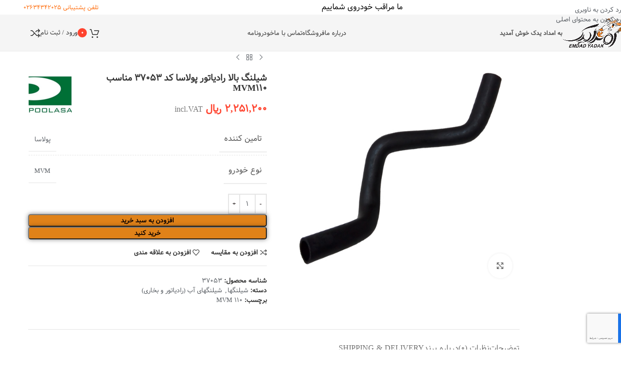

--- FILE ---
content_type: text/html; charset=UTF-8
request_url: https://emdadyadak.com/product/%D8%B4%DB%8C%D9%84%D9%86%DA%AF-%D8%A8%D8%A7%D9%84%D8%A7-%D8%B1%D8%A7%D8%AF%DB%8C%D8%A7%D8%AA%D9%88%D8%B1-%D9%BE%D9%88%D9%84%D8%A7%D8%B3%D8%A7-%DA%A9%D8%AF-37053-%D9%85%D9%86%D8%A7%D8%B3%D8%A8-mvm110/
body_size: 32610
content:
<!DOCTYPE html>
<html dir="rtl" lang="fa-IR">
<head>
	<meta charset="UTF-8">
	<link rel="profile" href="https://gmpg.org/xfn/11">
	<link rel="pingback" href="">

	<meta name='robots' content='index, follow, max-image-preview:large, max-snippet:-1, max-video-preview:-1' />

	<!-- This site is optimized with the Yoast SEO plugin v26.6 - https://yoast.com/wordpress/plugins/seo/ -->
	<title>شیلنگ بالا رادیاتور پولاسا کد 37053 مناسب MVM110 &#8211; امدادیدک</title>
	<meta name="description" content="شیلنگ بالا (ورودی) رادیاتور آب گرم را از سرسیلندر و بعد از ترموستات به رادیاتور انتقال می دهد" />
	<link rel="canonical" href="https://emdadyadak.com/product/شیلنگ-بالا-رادیاتور-پولاسا-کد-37053-مناسب-mvm110/" />
	<meta property="og:locale" content="fa_IR" />
	<meta property="og:type" content="article" />
	<meta property="og:title" content="شیلنگ بالا رادیاتور پولاسا کد 37053 مناسب MVM110 &#8211; امدادیدک" />
	<meta property="og:description" content="شیلنگ بالا (ورودی) رادیاتور آب گرم را از سرسیلندر و بعد از ترموستات به رادیاتور انتقال می دهد" />
	<meta property="og:url" content="https://emdadyadak.com/product/شیلنگ-بالا-رادیاتور-پولاسا-کد-37053-مناسب-mvm110/" />
	<meta property="og:site_name" content="امدادیدک" />
	<meta property="article:modified_time" content="2025-10-12T15:53:54+00:00" />
	<meta property="og:image" content="https://emdadyadak.com/wp-content/uploads/2022/01/37053.jpg" />
	<meta property="og:image:width" content="600" />
	<meta property="og:image:height" content="600" />
	<meta property="og:image:type" content="image/jpeg" />
	<meta name="twitter:card" content="summary_large_image" />
	<meta name="twitter:label1" content="زمان تقریبی برای خواندن" />
	<meta name="twitter:data1" content="1 دقیقه" />
	<script type="application/ld+json" class="yoast-schema-graph">{"@context":"https://schema.org","@graph":[{"@type":"WebPage","@id":"https://emdadyadak.com/product/%d8%b4%db%8c%d9%84%d9%86%da%af-%d8%a8%d8%a7%d9%84%d8%a7-%d8%b1%d8%a7%d8%af%db%8c%d8%a7%d8%aa%d9%88%d8%b1-%d9%be%d9%88%d9%84%d8%a7%d8%b3%d8%a7-%da%a9%d8%af-37053-%d9%85%d9%86%d8%a7%d8%b3%d8%a8-mvm110/","url":"https://emdadyadak.com/product/%d8%b4%db%8c%d9%84%d9%86%da%af-%d8%a8%d8%a7%d9%84%d8%a7-%d8%b1%d8%a7%d8%af%db%8c%d8%a7%d8%aa%d9%88%d8%b1-%d9%be%d9%88%d9%84%d8%a7%d8%b3%d8%a7-%da%a9%d8%af-37053-%d9%85%d9%86%d8%a7%d8%b3%d8%a8-mvm110/","name":"شیلنگ بالا رادیاتور پولاسا کد 37053 مناسب MVM110 &#8211; امدادیدک","isPartOf":{"@id":"https://emdadyadak.com/#website"},"primaryImageOfPage":{"@id":"https://emdadyadak.com/product/%d8%b4%db%8c%d9%84%d9%86%da%af-%d8%a8%d8%a7%d9%84%d8%a7-%d8%b1%d8%a7%d8%af%db%8c%d8%a7%d8%aa%d9%88%d8%b1-%d9%be%d9%88%d9%84%d8%a7%d8%b3%d8%a7-%da%a9%d8%af-37053-%d9%85%d9%86%d8%a7%d8%b3%d8%a8-mvm110/#primaryimage"},"image":{"@id":"https://emdadyadak.com/product/%d8%b4%db%8c%d9%84%d9%86%da%af-%d8%a8%d8%a7%d9%84%d8%a7-%d8%b1%d8%a7%d8%af%db%8c%d8%a7%d8%aa%d9%88%d8%b1-%d9%be%d9%88%d9%84%d8%a7%d8%b3%d8%a7-%da%a9%d8%af-37053-%d9%85%d9%86%d8%a7%d8%b3%d8%a8-mvm110/#primaryimage"},"thumbnailUrl":"https://emdadyadak.com/wp-content/uploads/2022/01/37053.jpg","datePublished":"2022-01-15T21:00:03+00:00","dateModified":"2025-10-12T15:53:54+00:00","description":"شیلنگ بالا (ورودی) رادیاتور آب گرم را از سرسیلندر و بعد از ترموستات به رادیاتور انتقال می دهد","breadcrumb":{"@id":"https://emdadyadak.com/product/%d8%b4%db%8c%d9%84%d9%86%da%af-%d8%a8%d8%a7%d9%84%d8%a7-%d8%b1%d8%a7%d8%af%db%8c%d8%a7%d8%aa%d9%88%d8%b1-%d9%be%d9%88%d9%84%d8%a7%d8%b3%d8%a7-%da%a9%d8%af-37053-%d9%85%d9%86%d8%a7%d8%b3%d8%a8-mvm110/#breadcrumb"},"inLanguage":"fa-IR","potentialAction":[{"@type":"ReadAction","target":["https://emdadyadak.com/product/%d8%b4%db%8c%d9%84%d9%86%da%af-%d8%a8%d8%a7%d9%84%d8%a7-%d8%b1%d8%a7%d8%af%db%8c%d8%a7%d8%aa%d9%88%d8%b1-%d9%be%d9%88%d9%84%d8%a7%d8%b3%d8%a7-%da%a9%d8%af-37053-%d9%85%d9%86%d8%a7%d8%b3%d8%a8-mvm110/"]}]},{"@type":"ImageObject","inLanguage":"fa-IR","@id":"https://emdadyadak.com/product/%d8%b4%db%8c%d9%84%d9%86%da%af-%d8%a8%d8%a7%d9%84%d8%a7-%d8%b1%d8%a7%d8%af%db%8c%d8%a7%d8%aa%d9%88%d8%b1-%d9%be%d9%88%d9%84%d8%a7%d8%b3%d8%a7-%da%a9%d8%af-37053-%d9%85%d9%86%d8%a7%d8%b3%d8%a8-mvm110/#primaryimage","url":"https://emdadyadak.com/wp-content/uploads/2022/01/37053.jpg","contentUrl":"https://emdadyadak.com/wp-content/uploads/2022/01/37053.jpg","width":600,"height":600},{"@type":"BreadcrumbList","@id":"https://emdadyadak.com/product/%d8%b4%db%8c%d9%84%d9%86%da%af-%d8%a8%d8%a7%d9%84%d8%a7-%d8%b1%d8%a7%d8%af%db%8c%d8%a7%d8%aa%d9%88%d8%b1-%d9%be%d9%88%d9%84%d8%a7%d8%b3%d8%a7-%da%a9%d8%af-37053-%d9%85%d9%86%d8%a7%d8%b3%d8%a8-mvm110/#breadcrumb","itemListElement":[{"@type":"ListItem","position":1,"name":"خانه","item":"https://emdadyadak.com/"},{"@type":"ListItem","position":2,"name":"فروشگاه","item":"https://emdadyadak.com/%d9%81%d8%b1%d9%88%d8%b4%da%af%d8%a7%d9%87-%d9%82%d8%b7%d8%b9%d8%a7%d8%aa-%d8%ae%d9%88%d8%af%d8%b1%d9%88%db%8c-%d8%a7%d9%85%d8%af%d8%a7%d8%af-%db%8c%d8%af%da%a9-%da%a9%d8%b1%d8%ac/"},{"@type":"ListItem","position":3,"name":"شیلنگ بالا رادیاتور پولاسا کد 37053 مناسب MVM110"}]},{"@type":"WebSite","@id":"https://emdadyadak.com/#website","url":"https://emdadyadak.com/","name":"امدادیدک","description":"مرجع تخصصی عرضه عمده قطعات خودرو","potentialAction":[{"@type":"SearchAction","target":{"@type":"EntryPoint","urlTemplate":"https://emdadyadak.com/?s={search_term_string}"},"query-input":{"@type":"PropertyValueSpecification","valueRequired":true,"valueName":"search_term_string"}}],"inLanguage":"fa-IR"}]}</script>
	<!-- / Yoast SEO plugin. -->


<link rel="alternate" type="application/rss+xml" title="امدادیدک &raquo; خوراک" href="https://emdadyadak.com/feed/" />
<link rel="alternate" type="application/rss+xml" title="امدادیدک &raquo; خوراک دیدگاه‌ها" href="https://emdadyadak.com/comments/feed/" />
<link rel="alternate" type="application/rss+xml" title="امدادیدک &raquo; شیلنگ بالا رادیاتور پولاسا کد 37053 مناسب MVM110 خوراک دیدگاه‌ها" href="https://emdadyadak.com/product/%d8%b4%db%8c%d9%84%d9%86%da%af-%d8%a8%d8%a7%d9%84%d8%a7-%d8%b1%d8%a7%d8%af%db%8c%d8%a7%d8%aa%d9%88%d8%b1-%d9%be%d9%88%d9%84%d8%a7%d8%b3%d8%a7-%da%a9%d8%af-37053-%d9%85%d9%86%d8%a7%d8%b3%d8%a8-mvm110/feed/" />
<link rel="alternate" title="oEmbed (JSON)" type="application/json+oembed" href="https://emdadyadak.com/wp-json/oembed/1.0/embed?url=https%3A%2F%2Femdadyadak.com%2Fproduct%2F%25d8%25b4%25db%258c%25d9%2584%25d9%2586%25da%25af-%25d8%25a8%25d8%25a7%25d9%2584%25d8%25a7-%25d8%25b1%25d8%25a7%25d8%25af%25db%258c%25d8%25a7%25d8%25aa%25d9%2588%25d8%25b1-%25d9%25be%25d9%2588%25d9%2584%25d8%25a7%25d8%25b3%25d8%25a7-%25da%25a9%25d8%25af-37053-%25d9%2585%25d9%2586%25d8%25a7%25d8%25b3%25d8%25a8-mvm110%2F" />
<link rel="alternate" title="oEmbed (XML)" type="text/xml+oembed" href="https://emdadyadak.com/wp-json/oembed/1.0/embed?url=https%3A%2F%2Femdadyadak.com%2Fproduct%2F%25d8%25b4%25db%258c%25d9%2584%25d9%2586%25da%25af-%25d8%25a8%25d8%25a7%25d9%2584%25d8%25a7-%25d8%25b1%25d8%25a7%25d8%25af%25db%258c%25d8%25a7%25d8%25aa%25d9%2588%25d8%25b1-%25d9%25be%25d9%2588%25d9%2584%25d8%25a7%25d8%25b3%25d8%25a7-%25da%25a9%25d8%25af-37053-%25d9%2585%25d9%2586%25d8%25a7%25d8%25b3%25d8%25a8-mvm110%2F&#038;format=xml" />
<style id='wp-img-auto-sizes-contain-inline-css' type='text/css'>
img:is([sizes=auto i],[sizes^="auto," i]){contain-intrinsic-size:3000px 1500px}
/*# sourceURL=wp-img-auto-sizes-contain-inline-css */
</style>
<link rel='stylesheet' id='wp-block-library-rtl-css' href='https://emdadyadak.com/wp-includes/css/dist/block-library/style-rtl.min.css?ver=6.9' type='text/css' media='all' />
<link rel='stylesheet' id='wc-blocks-style-rtl-css' href='https://emdadyadak.com/wp-content/plugins/woocommerce/assets/client/blocks/wc-blocks-rtl.css?ver=wc-10.4.3' type='text/css' media='all' />
<style id='global-styles-inline-css' type='text/css'>
:root{--wp--preset--aspect-ratio--square: 1;--wp--preset--aspect-ratio--4-3: 4/3;--wp--preset--aspect-ratio--3-4: 3/4;--wp--preset--aspect-ratio--3-2: 3/2;--wp--preset--aspect-ratio--2-3: 2/3;--wp--preset--aspect-ratio--16-9: 16/9;--wp--preset--aspect-ratio--9-16: 9/16;--wp--preset--color--black: #000000;--wp--preset--color--cyan-bluish-gray: #abb8c3;--wp--preset--color--white: #ffffff;--wp--preset--color--pale-pink: #f78da7;--wp--preset--color--vivid-red: #cf2e2e;--wp--preset--color--luminous-vivid-orange: #ff6900;--wp--preset--color--luminous-vivid-amber: #fcb900;--wp--preset--color--light-green-cyan: #7bdcb5;--wp--preset--color--vivid-green-cyan: #00d084;--wp--preset--color--pale-cyan-blue: #8ed1fc;--wp--preset--color--vivid-cyan-blue: #0693e3;--wp--preset--color--vivid-purple: #9b51e0;--wp--preset--gradient--vivid-cyan-blue-to-vivid-purple: linear-gradient(135deg,rgb(6,147,227) 0%,rgb(155,81,224) 100%);--wp--preset--gradient--light-green-cyan-to-vivid-green-cyan: linear-gradient(135deg,rgb(122,220,180) 0%,rgb(0,208,130) 100%);--wp--preset--gradient--luminous-vivid-amber-to-luminous-vivid-orange: linear-gradient(135deg,rgb(252,185,0) 0%,rgb(255,105,0) 100%);--wp--preset--gradient--luminous-vivid-orange-to-vivid-red: linear-gradient(135deg,rgb(255,105,0) 0%,rgb(207,46,46) 100%);--wp--preset--gradient--very-light-gray-to-cyan-bluish-gray: linear-gradient(135deg,rgb(238,238,238) 0%,rgb(169,184,195) 100%);--wp--preset--gradient--cool-to-warm-spectrum: linear-gradient(135deg,rgb(74,234,220) 0%,rgb(151,120,209) 20%,rgb(207,42,186) 40%,rgb(238,44,130) 60%,rgb(251,105,98) 80%,rgb(254,248,76) 100%);--wp--preset--gradient--blush-light-purple: linear-gradient(135deg,rgb(255,206,236) 0%,rgb(152,150,240) 100%);--wp--preset--gradient--blush-bordeaux: linear-gradient(135deg,rgb(254,205,165) 0%,rgb(254,45,45) 50%,rgb(107,0,62) 100%);--wp--preset--gradient--luminous-dusk: linear-gradient(135deg,rgb(255,203,112) 0%,rgb(199,81,192) 50%,rgb(65,88,208) 100%);--wp--preset--gradient--pale-ocean: linear-gradient(135deg,rgb(255,245,203) 0%,rgb(182,227,212) 50%,rgb(51,167,181) 100%);--wp--preset--gradient--electric-grass: linear-gradient(135deg,rgb(202,248,128) 0%,rgb(113,206,126) 100%);--wp--preset--gradient--midnight: linear-gradient(135deg,rgb(2,3,129) 0%,rgb(40,116,252) 100%);--wp--preset--font-size--small: 13px;--wp--preset--font-size--medium: 20px;--wp--preset--font-size--large: 36px;--wp--preset--font-size--x-large: 42px;--wp--preset--spacing--20: 0.44rem;--wp--preset--spacing--30: 0.67rem;--wp--preset--spacing--40: 1rem;--wp--preset--spacing--50: 1.5rem;--wp--preset--spacing--60: 2.25rem;--wp--preset--spacing--70: 3.38rem;--wp--preset--spacing--80: 5.06rem;--wp--preset--shadow--natural: 6px 6px 9px rgba(0, 0, 0, 0.2);--wp--preset--shadow--deep: 12px 12px 50px rgba(0, 0, 0, 0.4);--wp--preset--shadow--sharp: 6px 6px 0px rgba(0, 0, 0, 0.2);--wp--preset--shadow--outlined: 6px 6px 0px -3px rgb(255, 255, 255), 6px 6px rgb(0, 0, 0);--wp--preset--shadow--crisp: 6px 6px 0px rgb(0, 0, 0);}:where(body) { margin: 0; }.wp-site-blocks > .alignleft { float: left; margin-right: 2em; }.wp-site-blocks > .alignright { float: right; margin-left: 2em; }.wp-site-blocks > .aligncenter { justify-content: center; margin-left: auto; margin-right: auto; }:where(.is-layout-flex){gap: 0.5em;}:where(.is-layout-grid){gap: 0.5em;}.is-layout-flow > .alignleft{float: left;margin-inline-start: 0;margin-inline-end: 2em;}.is-layout-flow > .alignright{float: right;margin-inline-start: 2em;margin-inline-end: 0;}.is-layout-flow > .aligncenter{margin-left: auto !important;margin-right: auto !important;}.is-layout-constrained > .alignleft{float: left;margin-inline-start: 0;margin-inline-end: 2em;}.is-layout-constrained > .alignright{float: right;margin-inline-start: 2em;margin-inline-end: 0;}.is-layout-constrained > .aligncenter{margin-left: auto !important;margin-right: auto !important;}.is-layout-constrained > :where(:not(.alignleft):not(.alignright):not(.alignfull)){margin-left: auto !important;margin-right: auto !important;}body .is-layout-flex{display: flex;}.is-layout-flex{flex-wrap: wrap;align-items: center;}.is-layout-flex > :is(*, div){margin: 0;}body .is-layout-grid{display: grid;}.is-layout-grid > :is(*, div){margin: 0;}body{padding-top: 0px;padding-right: 0px;padding-bottom: 0px;padding-left: 0px;}a:where(:not(.wp-element-button)){text-decoration: none;}:root :where(.wp-element-button, .wp-block-button__link){background-color: #32373c;border-width: 0;color: #fff;font-family: inherit;font-size: inherit;font-style: inherit;font-weight: inherit;letter-spacing: inherit;line-height: inherit;padding-top: calc(0.667em + 2px);padding-right: calc(1.333em + 2px);padding-bottom: calc(0.667em + 2px);padding-left: calc(1.333em + 2px);text-decoration: none;text-transform: inherit;}.has-black-color{color: var(--wp--preset--color--black) !important;}.has-cyan-bluish-gray-color{color: var(--wp--preset--color--cyan-bluish-gray) !important;}.has-white-color{color: var(--wp--preset--color--white) !important;}.has-pale-pink-color{color: var(--wp--preset--color--pale-pink) !important;}.has-vivid-red-color{color: var(--wp--preset--color--vivid-red) !important;}.has-luminous-vivid-orange-color{color: var(--wp--preset--color--luminous-vivid-orange) !important;}.has-luminous-vivid-amber-color{color: var(--wp--preset--color--luminous-vivid-amber) !important;}.has-light-green-cyan-color{color: var(--wp--preset--color--light-green-cyan) !important;}.has-vivid-green-cyan-color{color: var(--wp--preset--color--vivid-green-cyan) !important;}.has-pale-cyan-blue-color{color: var(--wp--preset--color--pale-cyan-blue) !important;}.has-vivid-cyan-blue-color{color: var(--wp--preset--color--vivid-cyan-blue) !important;}.has-vivid-purple-color{color: var(--wp--preset--color--vivid-purple) !important;}.has-black-background-color{background-color: var(--wp--preset--color--black) !important;}.has-cyan-bluish-gray-background-color{background-color: var(--wp--preset--color--cyan-bluish-gray) !important;}.has-white-background-color{background-color: var(--wp--preset--color--white) !important;}.has-pale-pink-background-color{background-color: var(--wp--preset--color--pale-pink) !important;}.has-vivid-red-background-color{background-color: var(--wp--preset--color--vivid-red) !important;}.has-luminous-vivid-orange-background-color{background-color: var(--wp--preset--color--luminous-vivid-orange) !important;}.has-luminous-vivid-amber-background-color{background-color: var(--wp--preset--color--luminous-vivid-amber) !important;}.has-light-green-cyan-background-color{background-color: var(--wp--preset--color--light-green-cyan) !important;}.has-vivid-green-cyan-background-color{background-color: var(--wp--preset--color--vivid-green-cyan) !important;}.has-pale-cyan-blue-background-color{background-color: var(--wp--preset--color--pale-cyan-blue) !important;}.has-vivid-cyan-blue-background-color{background-color: var(--wp--preset--color--vivid-cyan-blue) !important;}.has-vivid-purple-background-color{background-color: var(--wp--preset--color--vivid-purple) !important;}.has-black-border-color{border-color: var(--wp--preset--color--black) !important;}.has-cyan-bluish-gray-border-color{border-color: var(--wp--preset--color--cyan-bluish-gray) !important;}.has-white-border-color{border-color: var(--wp--preset--color--white) !important;}.has-pale-pink-border-color{border-color: var(--wp--preset--color--pale-pink) !important;}.has-vivid-red-border-color{border-color: var(--wp--preset--color--vivid-red) !important;}.has-luminous-vivid-orange-border-color{border-color: var(--wp--preset--color--luminous-vivid-orange) !important;}.has-luminous-vivid-amber-border-color{border-color: var(--wp--preset--color--luminous-vivid-amber) !important;}.has-light-green-cyan-border-color{border-color: var(--wp--preset--color--light-green-cyan) !important;}.has-vivid-green-cyan-border-color{border-color: var(--wp--preset--color--vivid-green-cyan) !important;}.has-pale-cyan-blue-border-color{border-color: var(--wp--preset--color--pale-cyan-blue) !important;}.has-vivid-cyan-blue-border-color{border-color: var(--wp--preset--color--vivid-cyan-blue) !important;}.has-vivid-purple-border-color{border-color: var(--wp--preset--color--vivid-purple) !important;}.has-vivid-cyan-blue-to-vivid-purple-gradient-background{background: var(--wp--preset--gradient--vivid-cyan-blue-to-vivid-purple) !important;}.has-light-green-cyan-to-vivid-green-cyan-gradient-background{background: var(--wp--preset--gradient--light-green-cyan-to-vivid-green-cyan) !important;}.has-luminous-vivid-amber-to-luminous-vivid-orange-gradient-background{background: var(--wp--preset--gradient--luminous-vivid-amber-to-luminous-vivid-orange) !important;}.has-luminous-vivid-orange-to-vivid-red-gradient-background{background: var(--wp--preset--gradient--luminous-vivid-orange-to-vivid-red) !important;}.has-very-light-gray-to-cyan-bluish-gray-gradient-background{background: var(--wp--preset--gradient--very-light-gray-to-cyan-bluish-gray) !important;}.has-cool-to-warm-spectrum-gradient-background{background: var(--wp--preset--gradient--cool-to-warm-spectrum) !important;}.has-blush-light-purple-gradient-background{background: var(--wp--preset--gradient--blush-light-purple) !important;}.has-blush-bordeaux-gradient-background{background: var(--wp--preset--gradient--blush-bordeaux) !important;}.has-luminous-dusk-gradient-background{background: var(--wp--preset--gradient--luminous-dusk) !important;}.has-pale-ocean-gradient-background{background: var(--wp--preset--gradient--pale-ocean) !important;}.has-electric-grass-gradient-background{background: var(--wp--preset--gradient--electric-grass) !important;}.has-midnight-gradient-background{background: var(--wp--preset--gradient--midnight) !important;}.has-small-font-size{font-size: var(--wp--preset--font-size--small) !important;}.has-medium-font-size{font-size: var(--wp--preset--font-size--medium) !important;}.has-large-font-size{font-size: var(--wp--preset--font-size--large) !important;}.has-x-large-font-size{font-size: var(--wp--preset--font-size--x-large) !important;}
/*# sourceURL=global-styles-inline-css */
</style>

<style id='woocommerce-inline-inline-css' type='text/css'>
.woocommerce form .form-row .required { visibility: visible; }
/*# sourceURL=woocommerce-inline-inline-css */
</style>
<link rel='stylesheet' id='ywcrbp_product_frontend_style-css' href='https://emdadyadak.com/wp-content/plugins/yith-woocommerce-role-based-prices-premium/assets/css/ywcrbp_product_frontend.css?ver=2.11.0' type='text/css' media='all' />
<style id='ywcrbp_product_frontend_style-inline-css' type='text/css'>
.ywcrbp-role-price-rule .role-price .discount-badge,
				.ywcrbp-role-prices-table .ywcrbp-role-prices-table__price_badge .discount-badge {
					background-color: #dcdcdc;
					color: #cca409;
				}
/*# sourceURL=ywcrbp_product_frontend_style-inline-css */
</style>
<link rel='stylesheet' id='pDate-style-css' href='https://emdadyadak.com/wp-content/plugins/elementor-pro/megatheme/includes/assets/css/persian-datepicker.min.css?ver=6.9' type='text/css' media='all' />
<link rel='stylesheet' id='elementor-icons-css' href='https://emdadyadak.com/wp-content/plugins/elementor/assets/lib/eicons/css/elementor-icons.min.css?ver=5.44.0' type='text/css' media='all' />
<link rel='stylesheet' id='elementor-frontend-css' href='https://emdadyadak.com/wp-content/plugins/elementor/assets/css/frontend-rtl.min.css?ver=3.32.0' type='text/css' media='all' />
<link rel='stylesheet' id='elementor-post-927-css' href='https://emdadyadak.com/wp-content/uploads/elementor/css/post-927.css?ver=1768785918' type='text/css' media='all' />
<link rel='stylesheet' id='wd-style-base-css' href='https://emdadyadak.com/wp-content/themes/woodmart/css/parts/base-rtl.min.css?ver=8.3.8' type='text/css' media='all' />
<link rel='stylesheet' id='wd-helpers-wpb-elem-css' href='https://emdadyadak.com/wp-content/themes/woodmart/css/parts/helpers-wpb-elem.min.css?ver=8.3.8' type='text/css' media='all' />
<link rel='stylesheet' id='wd-lazy-loading-css' href='https://emdadyadak.com/wp-content/themes/woodmart/css/parts/opt-lazy-load.min.css?ver=8.3.8' type='text/css' media='all' />
<link rel='stylesheet' id='wd-elementor-base-css' href='https://emdadyadak.com/wp-content/themes/woodmart/css/parts/int-elem-base-rtl.min.css?ver=8.3.8' type='text/css' media='all' />
<link rel='stylesheet' id='wd-elementor-pro-base-css' href='https://emdadyadak.com/wp-content/themes/woodmart/css/parts/int-elementor-pro-rtl.min.css?ver=8.3.8' type='text/css' media='all' />
<link rel='stylesheet' id='wd-notices-fixed-css' href='https://emdadyadak.com/wp-content/themes/woodmart/css/parts/woo-opt-sticky-notices-old.min.css?ver=8.3.8' type='text/css' media='all' />
<link rel='stylesheet' id='wd-woocommerce-base-css' href='https://emdadyadak.com/wp-content/themes/woodmart/css/parts/woocommerce-base-rtl.min.css?ver=8.3.8' type='text/css' media='all' />
<link rel='stylesheet' id='wd-mod-star-rating-css' href='https://emdadyadak.com/wp-content/themes/woodmart/css/parts/mod-star-rating.min.css?ver=8.3.8' type='text/css' media='all' />
<link rel='stylesheet' id='wd-woocommerce-block-notices-css' href='https://emdadyadak.com/wp-content/themes/woodmart/css/parts/woo-mod-block-notices-rtl.min.css?ver=8.3.8' type='text/css' media='all' />
<link rel='stylesheet' id='wd-woo-mod-quantity-css' href='https://emdadyadak.com/wp-content/themes/woodmart/css/parts/woo-mod-quantity.min.css?ver=8.3.8' type='text/css' media='all' />
<link rel='stylesheet' id='wd-woo-single-prod-el-base-css' href='https://emdadyadak.com/wp-content/themes/woodmart/css/parts/woo-single-prod-el-base.min.css?ver=8.3.8' type='text/css' media='all' />
<link rel='stylesheet' id='wd-woo-mod-stock-status-css' href='https://emdadyadak.com/wp-content/themes/woodmart/css/parts/woo-mod-stock-status.min.css?ver=8.3.8' type='text/css' media='all' />
<link rel='stylesheet' id='wd-woo-mod-shop-attributes-css' href='https://emdadyadak.com/wp-content/themes/woodmart/css/parts/woo-mod-shop-attributes.min.css?ver=8.3.8' type='text/css' media='all' />
<link rel='stylesheet' id='wd-wp-blocks-css' href='https://emdadyadak.com/wp-content/themes/woodmart/css/parts/wp-blocks.min.css?ver=8.3.8' type='text/css' media='all' />
<link rel='stylesheet' id='wd-header-base-css' href='https://emdadyadak.com/wp-content/themes/woodmart/css/parts/header-base-rtl.min.css?ver=8.3.8' type='text/css' media='all' />
<link rel='stylesheet' id='wd-mod-tools-css' href='https://emdadyadak.com/wp-content/themes/woodmart/css/parts/mod-tools.min.css?ver=8.3.8' type='text/css' media='all' />
<link rel='stylesheet' id='wd-header-elements-base-css' href='https://emdadyadak.com/wp-content/themes/woodmart/css/parts/header-el-base-rtl.min.css?ver=8.3.8' type='text/css' media='all' />
<link rel='stylesheet' id='wd-header-cart-side-css' href='https://emdadyadak.com/wp-content/themes/woodmart/css/parts/header-el-cart-side.min.css?ver=8.3.8' type='text/css' media='all' />
<link rel='stylesheet' id='wd-header-cart-css' href='https://emdadyadak.com/wp-content/themes/woodmart/css/parts/header-el-cart-rtl.min.css?ver=8.3.8' type='text/css' media='all' />
<link rel='stylesheet' id='wd-widget-shopping-cart-css' href='https://emdadyadak.com/wp-content/themes/woodmart/css/parts/woo-widget-shopping-cart.min.css?ver=8.3.8' type='text/css' media='all' />
<link rel='stylesheet' id='wd-widget-product-list-css' href='https://emdadyadak.com/wp-content/themes/woodmart/css/parts/woo-widget-product-list.min.css?ver=8.3.8' type='text/css' media='all' />
<link rel='stylesheet' id='wd-header-my-account-dropdown-css' href='https://emdadyadak.com/wp-content/themes/woodmart/css/parts/header-el-my-account-dropdown-rtl.min.css?ver=8.3.8' type='text/css' media='all' />
<link rel='stylesheet' id='wd-woo-mod-login-form-css' href='https://emdadyadak.com/wp-content/themes/woodmart/css/parts/woo-mod-login-form.min.css?ver=8.3.8' type='text/css' media='all' />
<link rel='stylesheet' id='wd-header-my-account-css' href='https://emdadyadak.com/wp-content/themes/woodmart/css/parts/header-el-my-account-rtl.min.css?ver=8.3.8' type='text/css' media='all' />
<link rel='stylesheet' id='wd-header-mobile-nav-dropdown-css' href='https://emdadyadak.com/wp-content/themes/woodmart/css/parts/header-el-mobile-nav-dropdown.min.css?ver=8.3.8' type='text/css' media='all' />
<link rel='stylesheet' id='wd-page-title-css' href='https://emdadyadak.com/wp-content/themes/woodmart/css/parts/page-title.min.css?ver=8.3.8' type='text/css' media='all' />
<link rel='stylesheet' id='wd-off-canvas-sidebar-css' href='https://emdadyadak.com/wp-content/themes/woodmart/css/parts/opt-off-canvas-sidebar.min.css?ver=8.3.8' type='text/css' media='all' />
<link rel='stylesheet' id='wd-woo-single-prod-predefined-css' href='https://emdadyadak.com/wp-content/themes/woodmart/css/parts/woo-single-prod-predefined-rtl.min.css?ver=8.3.8' type='text/css' media='all' />
<link rel='stylesheet' id='wd-woo-single-prod-and-quick-view-predefined-css' href='https://emdadyadak.com/wp-content/themes/woodmart/css/parts/woo-single-prod-and-quick-view-predefined-rtl.min.css?ver=8.3.8' type='text/css' media='all' />
<link rel='stylesheet' id='wd-woo-single-prod-el-tabs-predefined-css' href='https://emdadyadak.com/wp-content/themes/woodmart/css/parts/woo-single-prod-el-tabs-predefined.min.css?ver=8.3.8' type='text/css' media='all' />
<link rel='stylesheet' id='wd-woo-single-prod-opt-base-css' href='https://emdadyadak.com/wp-content/themes/woodmart/css/parts/woo-single-prod-opt-base.min.css?ver=8.3.8' type='text/css' media='all' />
<link rel='stylesheet' id='wd-woo-single-prod-el-gallery-css' href='https://emdadyadak.com/wp-content/themes/woodmart/css/parts/woo-single-prod-el-gallery.min.css?ver=8.3.8' type='text/css' media='all' />
<link rel='stylesheet' id='wd-swiper-css' href='https://emdadyadak.com/wp-content/themes/woodmart/css/parts/lib-swiper-rtl.min.css?ver=8.3.8' type='text/css' media='all' />
<link rel='stylesheet' id='wd-swiper-arrows-css' href='https://emdadyadak.com/wp-content/themes/woodmart/css/parts/lib-swiper-arrows-rtl.min.css?ver=8.3.8' type='text/css' media='all' />
<link rel='stylesheet' id='wd-photoswipe-css' href='https://emdadyadak.com/wp-content/themes/woodmart/css/parts/lib-photoswipe-rtl.min.css?ver=8.3.8' type='text/css' media='all' />
<link rel='stylesheet' id='wd-woo-single-prod-el-navigation-css' href='https://emdadyadak.com/wp-content/themes/woodmart/css/parts/woo-single-prod-el-navigation-rtl.min.css?ver=8.3.8' type='text/css' media='all' />
<link rel='stylesheet' id='wd-tabs-css' href='https://emdadyadak.com/wp-content/themes/woodmart/css/parts/el-tabs-rtl.min.css?ver=8.3.8' type='text/css' media='all' />
<link rel='stylesheet' id='wd-woo-single-prod-el-tabs-opt-layout-tabs-css' href='https://emdadyadak.com/wp-content/themes/woodmart/css/parts/woo-single-prod-el-tabs-opt-layout-tabs.min.css?ver=8.3.8' type='text/css' media='all' />
<link rel='stylesheet' id='wd-accordion-css' href='https://emdadyadak.com/wp-content/themes/woodmart/css/parts/el-accordion.min.css?ver=8.3.8' type='text/css' media='all' />
<link rel='stylesheet' id='wd-accordion-elem-wpb-css' href='https://emdadyadak.com/wp-content/themes/woodmart/css/parts/el-accordion-wpb-elem-rtl.min.css?ver=8.3.8' type='text/css' media='all' />
<link rel='stylesheet' id='wd-woo-single-prod-el-reviews-css' href='https://emdadyadak.com/wp-content/themes/woodmart/css/parts/woo-single-prod-el-reviews.min.css?ver=8.3.8' type='text/css' media='all' />
<link rel='stylesheet' id='wd-woo-single-prod-el-reviews-style-1-css' href='https://emdadyadak.com/wp-content/themes/woodmart/css/parts/woo-single-prod-el-reviews-style-1.min.css?ver=8.3.8' type='text/css' media='all' />
<link rel='stylesheet' id='wd-post-types-mod-comments-css' href='https://emdadyadak.com/wp-content/themes/woodmart/css/parts/post-types-mod-comments.min.css?ver=8.3.8' type='text/css' media='all' />
<link rel='stylesheet' id='wd-footer-base-css' href='https://emdadyadak.com/wp-content/themes/woodmart/css/parts/footer-base.min.css?ver=8.3.8' type='text/css' media='all' />
<link rel='stylesheet' id='wd-widget-product-cat-css' href='https://emdadyadak.com/wp-content/themes/woodmart/css/parts/woo-widget-product-cat.min.css?ver=8.3.8' type='text/css' media='all' />
<link rel='stylesheet' id='wd-scroll-top-css' href='https://emdadyadak.com/wp-content/themes/woodmart/css/parts/opt-scrolltotop-rtl.min.css?ver=8.3.8' type='text/css' media='all' />
<link rel='stylesheet' id='wd-wd-search-form-css' href='https://emdadyadak.com/wp-content/themes/woodmart/css/parts/wd-search-form.min.css?ver=8.3.8' type='text/css' media='all' />
<link rel='stylesheet' id='wd-wd-search-results-css' href='https://emdadyadak.com/wp-content/themes/woodmart/css/parts/wd-search-results.min.css?ver=8.3.8' type='text/css' media='all' />
<link rel='stylesheet' id='wd-wd-search-dropdown-css' href='https://emdadyadak.com/wp-content/themes/woodmart/css/parts/wd-search-dropdown-rtl.min.css?ver=8.3.8' type='text/css' media='all' />
<link rel='stylesheet' id='wd-mod-sticky-sidebar-opener-css' href='https://emdadyadak.com/wp-content/themes/woodmart/css/parts/mod-sticky-sidebar-opener.min.css?ver=8.3.8' type='text/css' media='all' />
<link rel='stylesheet' id='wd-cookies-popup-css' href='https://emdadyadak.com/wp-content/themes/woodmart/css/parts/opt-cookies.min.css?ver=8.3.8' type='text/css' media='all' />
<link rel='stylesheet' id='wd-bottom-toolbar-css' href='https://emdadyadak.com/wp-content/themes/woodmart/css/parts/opt-bottom-toolbar-rtl.min.css?ver=8.3.8' type='text/css' media='all' />
<link rel='stylesheet' id='elementor-gf-local-roboto-css' href='https://emdadyadak.com/wp-content/uploads/elementor/google-fonts/css/roboto.css?ver=1745056489' type='text/css' media='all' />
<link rel='stylesheet' id='elementor-gf-local-robotoslab-css' href='https://emdadyadak.com/wp-content/uploads/elementor/google-fonts/css/robotoslab.css?ver=1745056491' type='text/css' media='all' />
<script type="text/javascript" src="https://emdadyadak.com/wp-includes/js/jquery/jquery.min.js?ver=3.7.1" id="jquery-core-js"></script>
<script type="text/javascript" src="https://emdadyadak.com/wp-includes/js/jquery/jquery-migrate.min.js?ver=3.4.1" id="jquery-migrate-js" data-rocket-defer defer></script>
<script type="text/javascript" src="https://emdadyadak.com/wp-content/plugins/woocommerce/assets/js/jquery-blockui/jquery.blockUI.min.js?ver=2.7.0-wc.10.4.3" id="wc-jquery-blockui-js" defer="defer" data-wp-strategy="defer"></script>
<script type="text/javascript" id="wc-add-to-cart-js-extra">
/* <![CDATA[ */
var wc_add_to_cart_params = {"ajax_url":"/wp-admin/admin-ajax.php","wc_ajax_url":"/?wc-ajax=%%endpoint%%","i18n_view_cart":"\u0645\u0634\u0627\u0647\u062f\u0647 \u0633\u0628\u062f \u062e\u0631\u06cc\u062f","cart_url":"https://emdadyadak.com/cart/","is_cart":"","cart_redirect_after_add":"yes"};
//# sourceURL=wc-add-to-cart-js-extra
/* ]]> */
</script>
<script type="text/javascript" src="https://emdadyadak.com/wp-content/plugins/woocommerce/assets/js/frontend/add-to-cart.min.js?ver=10.4.3" id="wc-add-to-cart-js" defer="defer" data-wp-strategy="defer"></script>
<script type="text/javascript" src="https://emdadyadak.com/wp-content/plugins/woocommerce/assets/js/zoom/jquery.zoom.min.js?ver=1.7.21-wc.10.4.3" id="wc-zoom-js" defer="defer" data-wp-strategy="defer"></script>
<script type="text/javascript" id="wc-single-product-js-extra">
/* <![CDATA[ */
var wc_single_product_params = {"i18n_required_rating_text":"\u0644\u0637\u0641\u0627 \u06cc\u06a9 \u0627\u0645\u062a\u06cc\u0627\u0632 \u0631\u0627 \u0627\u0646\u062a\u062e\u0627\u0628 \u06a9\u0646\u06cc\u062f","i18n_rating_options":["\u06f1 \u0627\u0632 \u06f5 \u0633\u062a\u0627\u0631\u0647","\u06f2 \u0627\u0632 \u06f5 \u0633\u062a\u0627\u0631\u0647","\u06f3 \u0627\u0632 \u06f5 \u0633\u062a\u0627\u0631\u0647","\u06f4 \u0627\u0632 \u06f5 \u0633\u062a\u0627\u0631\u0647","\u06f5 \u0627\u0632 \u06f5 \u0633\u062a\u0627\u0631\u0647"],"i18n_product_gallery_trigger_text":"\u0645\u0634\u0627\u0647\u062f\u0647 \u06af\u0627\u0644\u0631\u06cc \u062a\u0635\u0627\u0648\u06cc\u0631 \u0628\u0647 \u0635\u0648\u0631\u062a \u062a\u0645\u0627\u0645 \u0635\u0641\u062d\u0647","review_rating_required":"no","flexslider":{"rtl":true,"animation":"slide","smoothHeight":true,"directionNav":false,"controlNav":"thumbnails","slideshow":false,"animationSpeed":500,"animationLoop":false,"allowOneSlide":false},"zoom_enabled":"","zoom_options":[],"photoswipe_enabled":"","photoswipe_options":{"shareEl":false,"closeOnScroll":false,"history":false,"hideAnimationDuration":0,"showAnimationDuration":0},"flexslider_enabled":""};
//# sourceURL=wc-single-product-js-extra
/* ]]> */
</script>
<script type="text/javascript" src="https://emdadyadak.com/wp-content/plugins/woocommerce/assets/js/frontend/single-product.min.js?ver=10.4.3" id="wc-single-product-js" defer="defer" data-wp-strategy="defer"></script>
<script type="text/javascript" src="https://emdadyadak.com/wp-content/plugins/woocommerce/assets/js/js-cookie/js.cookie.min.js?ver=2.1.4-wc.10.4.3" id="wc-js-cookie-js" defer="defer" data-wp-strategy="defer"></script>
<script type="text/javascript" id="woocommerce-js-extra">
/* <![CDATA[ */
var woocommerce_params = {"ajax_url":"/wp-admin/admin-ajax.php","wc_ajax_url":"/?wc-ajax=%%endpoint%%","i18n_password_show":"\u0646\u0645\u0627\u06cc\u0634 \u0631\u0645\u0632 \u0639\u0628\u0648\u0631","i18n_password_hide":"\u0645\u062e\u0641\u06cc\u200c\u0633\u0627\u0632\u06cc \u0631\u0645\u0632 \u0639\u0628\u0648\u0631"};
//# sourceURL=woocommerce-js-extra
/* ]]> */
</script>
<script type="text/javascript" src="https://emdadyadak.com/wp-content/plugins/woocommerce/assets/js/frontend/woocommerce.min.js?ver=10.4.3" id="woocommerce-js" defer="defer" data-wp-strategy="defer"></script>
<script type="text/javascript" src="https://emdadyadak.com/wp-content/themes/woodmart/js/libs/device.min.js?ver=8.3.8" id="wd-device-library-js" data-rocket-defer defer></script>
<script type="text/javascript" src="https://emdadyadak.com/wp-content/themes/woodmart/js/scripts/global/scrollBar.min.js?ver=8.3.8" id="wd-scrollbar-js"></script>
<link rel="https://api.w.org/" href="https://emdadyadak.com/wp-json/" /><link rel="alternate" title="JSON" type="application/json" href="https://emdadyadak.com/wp-json/wp/v2/product/1964" /><link rel="EditURI" type="application/rsd+xml" title="RSD" href="https://emdadyadak.com/xmlrpc.php?rsd" />
<link rel="stylesheet" href="https://emdadyadak.com/wp-content/themes/woodmart/rtl.css" type="text/css" media="screen" /><meta name="generator" content="WordPress 6.9" />
<meta name="generator" content="WooCommerce 10.4.3" />
<link rel='shortlink' href='https://emdadyadak.com/?p=1964' />
					<meta name="viewport" content="width=device-width, initial-scale=1.0, maximum-scale=1.0, user-scalable=no">
										<noscript><style>.woocommerce-product-gallery{ opacity: 1 !important; }</style></noscript>
	<meta name="generator" content="Elementor 3.32.0; features: additional_custom_breakpoints; settings: css_print_method-external, google_font-enabled, font_display-auto">
<style type="text/css">.recentcomments a{display:inline !important;padding:0 !important;margin:0 !important;}</style>			<style>
				.e-con.e-parent:nth-of-type(n+4):not(.e-lazyloaded):not(.e-no-lazyload),
				.e-con.e-parent:nth-of-type(n+4):not(.e-lazyloaded):not(.e-no-lazyload) * {
					background-image: none !important;
				}
				@media screen and (max-height: 1024px) {
					.e-con.e-parent:nth-of-type(n+3):not(.e-lazyloaded):not(.e-no-lazyload),
					.e-con.e-parent:nth-of-type(n+3):not(.e-lazyloaded):not(.e-no-lazyload) * {
						background-image: none !important;
					}
				}
				@media screen and (max-height: 640px) {
					.e-con.e-parent:nth-of-type(n+2):not(.e-lazyloaded):not(.e-no-lazyload),
					.e-con.e-parent:nth-of-type(n+2):not(.e-lazyloaded):not(.e-no-lazyload) * {
						background-image: none !important;
					}
				}
			</style>
			<link rel="icon" href="https://emdadyadak.com/wp-content/uploads/2021/03/cropped-ey_few_icon-removebg-preview-32x32.png" sizes="32x32" />
<link rel="icon" href="https://emdadyadak.com/wp-content/uploads/2021/03/cropped-ey_few_icon-removebg-preview-192x192.png" sizes="192x192" />
<link rel="apple-touch-icon" href="https://emdadyadak.com/wp-content/uploads/2021/03/cropped-ey_few_icon-removebg-preview-180x180.png" />
<meta name="msapplication-TileImage" content="https://emdadyadak.com/wp-content/uploads/2021/03/cropped-ey_few_icon-removebg-preview-270x270.png" />
<style>
		
		</style>			<style id="wd-style-default_header-css" data-type="wd-style-default_header">
				:root{
	--wd-top-bar-h: 30px;
	--wd-top-bar-sm-h: 40px;
	--wd-top-bar-sticky-h: .00001px;
	--wd-top-bar-brd-w: .00001px;

	--wd-header-general-h: 75px;
	--wd-header-general-sm-h: 60px;
	--wd-header-general-sticky-h: 60px;
	--wd-header-general-brd-w: 1px;

	--wd-header-bottom-h: 65px;
	--wd-header-bottom-sm-h: .00001px;
	--wd-header-bottom-sticky-h: 50px;
	--wd-header-bottom-brd-w: .00001px;

	--wd-header-clone-h: .00001px;

	--wd-header-brd-w: calc(var(--wd-top-bar-brd-w) + var(--wd-header-general-brd-w) + var(--wd-header-bottom-brd-w));
	--wd-header-h: calc(var(--wd-top-bar-h) + var(--wd-header-general-h) + var(--wd-header-bottom-h) + var(--wd-header-brd-w));
	--wd-header-sticky-h: calc(var(--wd-top-bar-sticky-h) + var(--wd-header-general-sticky-h) + var(--wd-header-bottom-sticky-h) + var(--wd-header-clone-h) + var(--wd-header-brd-w));
	--wd-header-sm-h: calc(var(--wd-top-bar-sm-h) + var(--wd-header-general-sm-h) + var(--wd-header-bottom-sm-h) + var(--wd-header-brd-w));
}

.whb-top-bar .wd-dropdown {
	margin-top: -6px;
}

.whb-top-bar .wd-dropdown:after {
	height: 5px;
}


.whb-sticked .whb-general-header .wd-dropdown:not(.sub-sub-menu) {
	margin-top: 9px;
}

.whb-sticked .whb-general-header .wd-dropdown:not(.sub-sub-menu):after {
	height: 20px;
}


:root:has(.whb-general-header.whb-border-boxed) {
	--wd-header-general-brd-w: .00001px;
}

@media (max-width: 1024px) {
:root:has(.whb-general-header.whb-hidden-mobile) {
	--wd-header-general-brd-w: .00001px;
}
}


.whb-header-bottom .wd-dropdown {
	margin-top: 11.5px;
}

.whb-header-bottom .wd-dropdown:after {
	height: 22.5px;
}

.whb-sticked .whb-header-bottom .wd-dropdown:not(.sub-sub-menu) {
	margin-top: 4px;
}

.whb-sticked .whb-header-bottom .wd-dropdown:not(.sub-sub-menu):after {
	height: 15px;
}


		
.whb-top-bar {
	background-color: rgba(255, 255, 255, 1);
}

.whb-general-header {
	background-color: rgba(155, 155, 155, 0.1);border-color: rgba(155, 155, 155, 0.1);border-bottom-width: 1px;border-bottom-style: solid;
}

.whb-header-bottom {
	background-color: rgba(255, 255, 255, 1);
}
			</style>
						<style id="wd-style-theme_settings_default-css" data-type="wd-style-theme_settings_default">
				@font-face {
	font-weight: normal;
	font-style: normal;
	font-family: "woodmart-font";
	src: url("//emdadyadak.com/wp-content/themes/woodmart/fonts/woodmart-font-1-400.woff2?v=8.3.8") format("woff2");
}

@font-face {
	font-family: "star";
	font-weight: 400;
	font-style: normal;
	src: url("//emdadyadak.com/wp-content/plugins/woocommerce/assets/fonts/star.eot?#iefix") format("embedded-opentype"), url("//emdadyadak.com/wp-content/plugins/woocommerce/assets/fonts/star.woff") format("woff"), url("//emdadyadak.com/wp-content/plugins/woocommerce/assets/fonts/star.ttf") format("truetype"), url("//emdadyadak.com/wp-content/plugins/woocommerce/assets/fonts/star.svg#star") format("svg");
}

@font-face {
	font-family: "WooCommerce";
	font-weight: 400;
	font-style: normal;
	src: url("//emdadyadak.com/wp-content/plugins/woocommerce/assets/fonts/WooCommerce.eot?#iefix") format("embedded-opentype"), url("//emdadyadak.com/wp-content/plugins/woocommerce/assets/fonts/WooCommerce.woff") format("woff"), url("//emdadyadak.com/wp-content/plugins/woocommerce/assets/fonts/WooCommerce.ttf") format("truetype"), url("//emdadyadak.com/wp-content/plugins/woocommerce/assets/fonts/WooCommerce.svg#WooCommerce") format("svg");
}

:root {
	--wd-text-font: vazir;
	--wd-text-font-weight: 400;
	--wd-text-color: #777777;
	--wd-text-font-size: 13px;
	--wd-title-font: vazir;
	--wd-title-font-weight: 100;
	--wd-title-transform: capitalize;
	--wd-title-color: rgb(79,79,79);
	--wd-entities-title-font: vazir;
	--wd-entities-title-font-weight: 500;
	--wd-entities-title-transform: capitalize;
	--wd-entities-title-color: #333333;
	--wd-entities-title-color-hover: rgb(0, 0, 0);
	--wd-alternative-font: vazir;
	--wd-widget-title-font: vazir;
	--wd-widget-title-font-weight: 600;
	--wd-widget-title-transform: uppercase;
	--wd-widget-title-color: #333;
	--wd-widget-title-font-size: 16px;
	--wd-header-el-font: vazir;
	--wd-header-el-font-weight: 500;
	--wd-header-el-transform: uppercase;
	--wd-header-el-font-size: 13px;
	--wd-brd-radius: 20px;
	--wd-otl-style: dotted;
	--wd-otl-width: 2px;
	--wd-primary-color: #ff432e;
	--wd-alternative-color: #ff6326;
	--btn-default-font-family: vazir;
	--btn-default-bgcolor: #ff432e;
	--btn-default-bgcolor-hover: #ff6326;
	--btn-default-color: rgb(255,255,255);
	--btn-accented-font-family: vazir;
	--btn-accented-bgcolor: #ff6326;
	--btn-accented-bgcolor-hover: #ff6326;
	--wd-form-brd-width: 2px;
	--notices-success-bg: #459647;
	--notices-success-color: #fff;
	--notices-warning-bg: #E0B252;
	--notices-warning-color: #fff;
	--wd-link-color: #ff432e;
	--wd-link-color-hover: #ff432e;
}
.wd-age-verify-wrap {
	--wd-popup-width: 500px;
}
.wd-popup.wd-promo-popup {
	background-color: rgb(255,255,255);
	background-image: url(https://emdadyadak.com/wp-content/uploads/2021/03/logosite1.png);
	background-repeat: repeat-x;
	background-size: contain;
	background-attachment: scroll;
	background-position: center center;
}
.wd-promo-popup-wrap {
	--wd-popup-width: 550px;
}
.wd-page-title .wd-page-title-bg img {
	object-fit: cover;
	object-position: center center;
}
.wd-footer {
	background-color: rgb(221,153,51);
	background-image: none;
}
.page .wd-page-content {
	background-color: rgba(30,115,190,0);
	background-image: none;
}
.woodmart-archive-shop:not(.single-product) .wd-page-content {
	background-color: rgb(255,255,255);
	background-image: none;
}
.single-product .wd-page-content {
	background-color: rgb(255,255,255);
	background-image: none;
}
.woodmart-archive-blog .wd-page-content {
	background-color: rgb(255,255,255);
	background-image: none;
}
.single-post .wd-page-content {
	background-color: rgb(255,255,255);
	background-image: none;
}
.single-portfolio .wd-page-content {
	background-color: rgba(30,115,190,0);
	background-image: none;
}
.mfp-wrap.wd-popup-quick-view-wrap {
	--wd-popup-width: 920px;
}
:root{
--wd-container-w: 1222px;
--wd-form-brd-radius: 0px;
--btn-default-color-hover: #333;
--btn-accented-color-hover: #fff;
--btn-default-brd-radius: 0px;
--btn-default-box-shadow: none;
--btn-default-box-shadow-hover: none;
--btn-default-box-shadow-active: none;
--btn-default-bottom: 0px;
--btn-accented-brd-radius: 5px;
--btn-accented-box-shadow: none;
--btn-accented-box-shadow-hover: none;
}

@media (min-width: 1222px) {
section.elementor-section.wd-section-stretch > .elementor-container {
margin-left: auto;
margin-right: auto;
}
}


.wd-page-title {
background-color: #ff432e;
}

			</style>
							<style type="text/css" id="c4wp-checkout-css">
					.woocommerce-checkout .c4wp_captcha_field {
						margin-bottom: 10px;
						margin-top: 15px;
						position: relative;
						display: inline-block;
					}
				</style>
								<style type="text/css" id="c4wp-v3-lp-form-css">
					.login #login, .login #lostpasswordform {
						min-width: 350px !important;
					}
					.wpforms-field-c4wp iframe {
						width: 100% !important;
					}
				</style>
							<style type="text/css" id="c4wp-v3-lp-form-css">
				.login #login, .login #lostpasswordform {
					min-width: 350px !important;
				}
				.wpforms-field-c4wp iframe {
					width: 100% !important;
				}
			</style>
			<noscript><style id="rocket-lazyload-nojs-css">.rll-youtube-player, [data-lazy-src]{display:none !important;}</style></noscript><meta name="generator" content="WP Rocket 3.20.2" data-wpr-features="wpr_defer_js wpr_lazyload_images wpr_lazyload_iframes wpr_desktop" /></head>

<body class="rtl wp-singular product-template-default single single-product postid-1964 wp-theme-woodmart theme-woodmart woocommerce woocommerce-page woocommerce-no-js wrapper-full-width  woodmart-ajax-shop-on notifications-sticky sticky-toolbar-on elementor-default elementor-kit-927">
			<script type="text/javascript" id="wd-flicker-fix">// Flicker fix.</script>		<div data-rocket-location-hash="1d2f525ce3ea968146219c11c5fd2e8a" class="wd-skip-links">
								<a href="#menu-%d8%af%d8%b3%d8%aa%d9%87-%d8%a8%d9%86%d8%af%db%8c-%d9%85%d8%ad%d8%b5%d9%88%d9%84%d8%a7%d8%aa" class="wd-skip-navigation btn">
						رد کردن به ناوبری					</a>
								<a href="#main-content" class="wd-skip-content btn">
				رد کردن به محتوای اصلی			</a>
		</div>
			
	
	<div data-rocket-location-hash="cac5a6d623ac7d282dcc5185b5772dc7" class="wd-page-wrapper website-wrapper">
									<header data-rocket-location-hash="f2c8f0a3c1694f87a9c5d82a398a154e" class="whb-header whb-default_header whb-sticky-shadow whb-scroll-stick whb-sticky-real">
					<div data-rocket-location-hash="204580e74ddd733969730c489876d875" class="whb-main-header">
	
<div class="whb-row whb-top-bar whb-not-sticky-row whb-with-bg whb-without-border whb-color-light whb-flex-flex-middle">
	<div class="container">
		<div class="whb-flex-row whb-top-bar-inner">
			<div class="whb-column whb-col-left whb-column5 whb-visible-lg whb-empty-column">
	</div>
<div class="whb-column whb-col-center whb-column6 whb-visible-lg">
	
<div class="wd-header-text reset-last-child whb-mh973y5hc096sgm8f5b8"><h5 style="text-align: center;"><span style="color: #000000;">ما مراقب خودروی شماییم</span></h5></div>
</div>
<div class="whb-column whb-col-right whb-column7 whb-visible-lg">
	
<div class="wd-header-text reset-last-child whb-dgv8i0j5gghokog4zwp5 wd-inline"><span style="color: #ff6600;">تلفن پشتیبانی 02634342025</span></div>
</div>
<div class="whb-column whb-col-mobile whb-column_mobile1 whb-hidden-lg whb-empty-column">
	</div>
		</div>
	</div>
</div>

<div class="whb-row whb-general-header whb-sticky-row whb-with-bg whb-border-fullwidth whb-color-dark whb-flex-equal-sides">
	<div class="container">
		<div class="whb-flex-row whb-general-header-inner">
			<div class="whb-column whb-col-left whb-column8 whb-visible-lg">
	<div class="site-logo whb-250rtwdwz5p8e5b7tpw0">
	<a href="https://emdadyadak.com/" class="wd-logo wd-main-logo" rel="home" aria-label="لوگوی وب سایت">
		<img src="data:image/svg+xml,%3Csvg%20xmlns='http://www.w3.org/2000/svg'%20viewBox='0%200%200%200'%3E%3C/svg%3E" alt="امدادیدک" style="max-width: 250px;" data-lazy-src="https://emdadyadak.com/wp-content/uploads/2025/04/logo-removebg-preview-1.png" /><noscript><img src="https://emdadyadak.com/wp-content/uploads/2025/04/logo-removebg-preview-1.png" alt="امدادیدک" style="max-width: 250px;" loading="lazy" /></noscript>	</a>
	</div>

<div class="wd-header-text reset-last-child whb-ritr60pfbuqp2b52vrd8"><h6><strong>به امداد یدک خوش آمدید</strong></h6></div>
</div>
<div class="whb-column whb-col-center whb-column9 whb-visible-lg">
	
<div class="whb-space-element whb-mu2yfztvtlkrepo2vldc " style="width:10px;"></div>
<nav class="wd-header-nav wd-header-main-nav text-center wd-design-1 whb-ak33uzxsxbb2s3c7gg5s" role="navigation" aria-label="منوی اصلی">
	<ul id="menu-%d9%85%d8%ad%d8%aa%d9%88%d8%a7%db%8c-%d8%b3%d8%a7%db%8c%d8%aa" class="menu wd-nav wd-nav-header wd-nav-main wd-style-default wd-gap-s"><li id="menu-item-34" class="menu-item menu-item-type-post_type menu-item-object-page menu-item-34 item-level-0 menu-simple-dropdown wd-event-hover" ><a href="https://emdadyadak.com/about-us/" class="woodmart-nav-link"><span class="nav-link-text">درباره ما</span></a></li>
<li id="menu-item-38" class="menu-item menu-item-type-post_type menu-item-object-page current_page_parent menu-item-38 item-level-0 menu-simple-dropdown wd-event-hover" ><a href="https://emdadyadak.com/%d9%81%d8%b1%d9%88%d8%b4%da%af%d8%a7%d9%87-%d9%82%d8%b7%d8%b9%d8%a7%d8%aa-%d8%ae%d9%88%d8%af%d8%b1%d9%88%db%8c-%d8%a7%d9%85%d8%af%d8%a7%d8%af-%db%8c%d8%af%da%a9-%da%a9%d8%b1%d8%ac/" class="woodmart-nav-link"><span class="nav-link-text">فروشگاه</span></a></li>
<li id="menu-item-37" class="menu-item menu-item-type-post_type menu-item-object-page menu-item-37 item-level-0 menu-simple-dropdown wd-event-hover" ><a href="https://emdadyadak.com/contact-us/" class="woodmart-nav-link"><span class="nav-link-text">تماس با ما</span></a></li>
<li id="menu-item-89" class="menu-item menu-item-type-taxonomy menu-item-object-category menu-item-89 item-level-0 menu-simple-dropdown wd-event-hover" ><a href="https://emdadyadak.com/category/articles/" class="woodmart-nav-link"><span class="nav-link-text">خودرونامه</span></a></li>
</ul></nav>
</div>
<div class="whb-column whb-col-right whb-column10 whb-visible-lg">
	
<div class="wd-header-cart wd-tools-element wd-design-4 cart-widget-opener whb-kiuaznr4fl6g2p51utqs">
	<a href="https://emdadyadak.com/cart/" title="سبد خرید">
		
			<span class="wd-tools-icon">
															<span class="wd-cart-number wd-tools-count">0 <span>محصول</span></span>
									</span>
			<span class="wd-tools-text">
				
										<span class="wd-cart-subtotal"><span class="woocommerce-Price-amount amount"><bdi>0&nbsp;<span class="woocommerce-Price-currencySymbol">&#xfdfc;</span></bdi></span></span>
					</span>

			</a>
	</div>
<div class="wd-header-my-account wd-tools-element wd-event-hover wd-with-username wd-design-1 wd-account-style-text whb-jnq3ylsrq1ug45mjbqye">
			<a href="https://emdadyadak.com/my-account/" title="حساب کاربری من">
			
				<span class="wd-tools-icon">
									</span>
				<span class="wd-tools-text">
				ورود / ثبت نام			</span>

					</a>

		
					<div class="wd-dropdown wd-dropdown-register color-scheme-dark">
						<div class="login-dropdown-inner woocommerce">
							<span class="wd-heading"><span class="title">ورود</span><a class="create-account-link" href="https://emdadyadak.com/my-account/?action=register">ایجاد حساب کاربری</a></span>
										<form id="customer_login" method="post" class="login woocommerce-form woocommerce-form-login hidden-form" action="https://emdadyadak.com/my-account/">

				
				
				<p class="woocommerce-FormRow woocommerce-FormRow--wide form-row form-row-wide form-row-username">
					<label for="username">نام کاربری یا آدرس ایمیل&nbsp;<span class="required" aria-hidden="true">*</span><span class="screen-reader-text">الزامی</span></label>
					<input type="text" class="woocommerce-Input woocommerce-Input--text input-text" name="username" id="username" autocomplete="username" value="" />				</p>
				<p class="woocommerce-FormRow woocommerce-FormRow--wide form-row form-row-wide form-row-password">
					<label for="password">رمز عبور&nbsp;<span class="required" aria-hidden="true">*</span><span class="screen-reader-text">الزامی</span></label>
					<input class="woocommerce-Input woocommerce-Input--text input-text" type="password" name="password" id="password" autocomplete="current-password" />
				</p>

				
				<p class="form-row form-row-btn">
					<input type="hidden" id="woocommerce-login-nonce" name="woocommerce-login-nonce" value="dfcdbde2df" /><input type="hidden" name="_wp_http_referer" value="/product/%D8%B4%DB%8C%D9%84%D9%86%DA%AF-%D8%A8%D8%A7%D9%84%D8%A7-%D8%B1%D8%A7%D8%AF%DB%8C%D8%A7%D8%AA%D9%88%D8%B1-%D9%BE%D9%88%D9%84%D8%A7%D8%B3%D8%A7-%DA%A9%D8%AF-37053-%D9%85%D9%86%D8%A7%D8%B3%D8%A8-mvm110/" />										<button type="submit" class="button woocommerce-button woocommerce-form-login__submit" name="login" value="ورود">ورود</button>
				</p>

				<p class="login-form-footer">
					<a href="https://emdadyadak.com/my-account/lost-password/" class="woocommerce-LostPassword lost_password">رمز عبور را فراموش کرده اید؟</a>
					<label class="woocommerce-form__label woocommerce-form__label-for-checkbox woocommerce-form-login__rememberme">
						<input class="woocommerce-form__input woocommerce-form__input-checkbox" name="rememberme" type="checkbox" value="forever" title="مرا به خاطر بسپار" aria-label="مرا به خاطر بسپار" /> <span>مرا به خاطر بسپار</span>
					</label>
				</p>

				
							</form>

		
						</div>
					</div>
					</div>

<div class="wd-header-compare wd-tools-element wd-style-icon wd-with-count wd-design-2 whb-djxjz50wsmsf8mdgb7vz">
	<a href="https://emdadyadak.com/%d9%85%d9%82%d8%a7%db%8c%d8%b3%d9%87/" title="مقایسه محصولات">
		
			<span class="wd-tools-icon">
				
									<span class="wd-tools-count">0</span>
							</span>
			<span class="wd-tools-text">
				مقایسه			</span>

			</a>
	</div>
</div>
<div class="whb-column whb-mobile-left whb-column_mobile2 whb-hidden-lg">
	<div class="wd-tools-element wd-header-mobile-nav wd-style-text wd-design-1 whb-wn5z894j1g5n0yp3eeuz">
	<a href="#" rel="nofollow" aria-label="باز کردن منوی موبایل">
		
		<span class="wd-tools-icon">
					</span>

		<span class="wd-tools-text">منو</span>

			</a>
</div></div>
<div class="whb-column whb-mobile-center whb-column_mobile3 whb-hidden-lg">
	<div class="site-logo whb-u0v2di7cgdmmy5jg7pwe">
	<a href="https://emdadyadak.com/" class="wd-logo wd-main-logo" rel="home" aria-label="لوگوی وب سایت">
		<img width="197" height="100" src="data:image/svg+xml,%3Csvg%20xmlns='http://www.w3.org/2000/svg'%20viewBox='0%200%20197%20100'%3E%3C/svg%3E" class="attachment-full size-full" alt="ما مراقب خودرویتان هستیم" style="max-width:150px;" decoding="async" data-lazy-src="https://emdadyadak.com/wp-content/uploads/2021/03/logosite1.png" /><noscript><img width="197" height="100" src="https://emdadyadak.com/wp-content/uploads/2021/03/logosite1.png" class="attachment-full size-full" alt="ما مراقب خودرویتان هستیم" style="max-width:150px;" decoding="async" /></noscript>	</a>
	</div>
</div>
<div class="whb-column whb-mobile-right whb-column_mobile4 whb-hidden-lg">
	
<div class="wd-header-cart wd-tools-element wd-design-5 cart-widget-opener whb-u6cx6mzhiof1qeysah9h">
	<a href="https://emdadyadak.com/cart/" title="سبد خرید">
		
			<span class="wd-tools-icon wd-icon-alt">
															<span class="wd-cart-number wd-tools-count">0 <span>محصول</span></span>
									</span>
			<span class="wd-tools-text">
				
										<span class="wd-cart-subtotal"><span class="woocommerce-Price-amount amount"><bdi>0&nbsp;<span class="woocommerce-Price-currencySymbol">&#xfdfc;</span></bdi></span></span>
					</span>

			</a>
	</div>
<div class="wd-header-my-account wd-tools-element wd-event-hover wd-design-1 wd-account-style-text whb-yjcd6o1edcs6wfkc37yg">
			<a href="https://emdadyadak.com/my-account/" title="حساب کاربری من">
			
				<span class="wd-tools-icon">
									</span>
				<span class="wd-tools-text">
				ورود / ثبت نام			</span>

					</a>

		
					<div class="wd-dropdown wd-dropdown-register color-scheme-dark">
						<div class="login-dropdown-inner woocommerce">
							<span class="wd-heading"><span class="title">ورود</span><a class="create-account-link" href="https://emdadyadak.com/my-account/?action=register">ایجاد حساب کاربری</a></span>
										<form id="customer_login" method="post" class="login woocommerce-form woocommerce-form-login hidden-form" action="https://emdadyadak.com/my-account/">

				
				
				<p class="woocommerce-FormRow woocommerce-FormRow--wide form-row form-row-wide form-row-username">
					<label for="username">نام کاربری یا آدرس ایمیل&nbsp;<span class="required" aria-hidden="true">*</span><span class="screen-reader-text">الزامی</span></label>
					<input type="text" class="woocommerce-Input woocommerce-Input--text input-text" name="username" id="username" autocomplete="username" value="" />				</p>
				<p class="woocommerce-FormRow woocommerce-FormRow--wide form-row form-row-wide form-row-password">
					<label for="password">رمز عبور&nbsp;<span class="required" aria-hidden="true">*</span><span class="screen-reader-text">الزامی</span></label>
					<input class="woocommerce-Input woocommerce-Input--text input-text" type="password" name="password" id="password" autocomplete="current-password" />
				</p>

				
				<p class="form-row form-row-btn">
					<input type="hidden" id="woocommerce-login-nonce" name="woocommerce-login-nonce" value="dfcdbde2df" /><input type="hidden" name="_wp_http_referer" value="/product/%D8%B4%DB%8C%D9%84%D9%86%DA%AF-%D8%A8%D8%A7%D9%84%D8%A7-%D8%B1%D8%A7%D8%AF%DB%8C%D8%A7%D8%AA%D9%88%D8%B1-%D9%BE%D9%88%D9%84%D8%A7%D8%B3%D8%A7-%DA%A9%D8%AF-37053-%D9%85%D9%86%D8%A7%D8%B3%D8%A8-mvm110/" />										<button type="submit" class="button woocommerce-button woocommerce-form-login__submit" name="login" value="ورود">ورود</button>
				</p>

				<p class="login-form-footer">
					<a href="https://emdadyadak.com/my-account/lost-password/" class="woocommerce-LostPassword lost_password">رمز عبور را فراموش کرده اید؟</a>
					<label class="woocommerce-form__label woocommerce-form__label-for-checkbox woocommerce-form-login__rememberme">
						<input class="woocommerce-form__input woocommerce-form__input-checkbox" name="rememberme" type="checkbox" value="forever" title="مرا به خاطر بسپار" aria-label="مرا به خاطر بسپار" /> <span>مرا به خاطر بسپار</span>
					</label>
				</p>

				
							</form>

		
						</div>
					</div>
					</div>
</div>
		</div>
	</div>
</div>
</div>
				</header>
			
								<div data-rocket-location-hash="68b5154f7f10e61c137280f720be3995" class="wd-page-content main-page-wrapper">
		
		
		<main data-rocket-location-hash="d71d057172dc44f0953d43bb4fcd90d6" id="main-content" class="wd-content-layout content-layout-wrapper container wd-grid-g wd-sidebar-hidden-md-sm wd-sidebar-hidden-sm wd-builder-off" role="main" style="--wd-col-lg:12;--wd-gap-lg:30px;--wd-gap-sm:20px;">
				
	
<aside class="wd-sidebar sidebar-container wd-grid-col sidebar-left" style="--wd-col-lg:2;--wd-col-md:12;--wd-col-sm:12;">
			<div data-rocket-location-hash="8860ff9100c328b7a0ba6ed5cde4cf9c" class="wd-heading">
			<div data-rocket-location-hash="7db12be0ba4e100f4d640d8bda126134" class="close-side-widget wd-action-btn wd-style-text wd-cross-icon">
				<a href="#" rel="nofollow noopener">بستن</a>
			</div>
		</div>
		<div class="widget-area">
							</div>
</aside>

	<div class="wd-content-area site-content wd-grid-col" style="--wd-col-lg:10;--wd-col-md:12;--wd-col-sm:12;">
	
		


<div id="product-1964" class="single-product-page single-product-content product-design-default tabs-location-standard tabs-type-tabs meta-location-add_to_cart reviews-location-tabs wd-sticky-on product-sticky-on product-no-bg product type-product post-1964 status-publish first instock product_cat-hoses product_cat-289 product_tag-mvm-110 has-post-thumbnail taxable shipping-taxable purchasable product-type-simple">

	<div class="container-none">

		<div class="woocommerce-notices-wrapper"></div>
		<div class="product-image-summary-wrap">
			
			<div class="product-image-summary" >
				<div class="product-image-summary-inner wd-grid-g" style="--wd-col-lg:12;--wd-gap-lg:30px;--wd-gap-sm:20px;">
					<div class="product-images wd-grid-col" style="--wd-col-lg:6;--wd-col-md:6;--wd-col-sm:12;">
						<div class="woocommerce-product-gallery woocommerce-product-gallery--with-images woocommerce-product-gallery--columns-4 images  thumbs-position-bottom images image-action-zoom">
	<div class="wd-carousel-container wd-gallery-images">
		<div class="wd-carousel-inner">

		
		<figure class="woocommerce-product-gallery__wrapper wd-carousel wd-grid" style="--wd-col-lg:1;--wd-col-md:1;--wd-col-sm:1;">
			<div class="wd-carousel-wrap">

				<div class="wd-carousel-item"><figure data-thumb="https://emdadyadak.com/wp-content/uploads/2022/01/37053-150x150.jpg" data-thumb-alt="شیلنگ بالا رادیاتور پولاسا کد 37053 مناسب MVM110 - تصویر 1" class="woocommerce-product-gallery__image"><a data-elementor-open-lightbox="no" href="https://emdadyadak.com/wp-content/uploads/2022/01/37053.jpg"><img width="600" height="600" src="https://emdadyadak.com/wp-content/uploads/2022/01/37053.jpg" class="wp-post-image wp-post-image" alt="شیلنگ بالا رادیاتور پولاسا کد 37053 مناسب MVM110 - تصویر 1" title="37053" data-caption="" data-src="https://emdadyadak.com/wp-content/uploads/2022/01/37053.jpg" data-large_image="https://emdadyadak.com/wp-content/uploads/2022/01/37053.jpg" data-large_image_width="600" data-large_image_height="600" decoding="async" fetchpriority="high" srcset="https://emdadyadak.com/wp-content/uploads/2022/01/37053.jpg 600w, https://emdadyadak.com/wp-content/uploads/2022/01/37053-300x300.jpg 300w, https://emdadyadak.com/wp-content/uploads/2022/01/37053-150x150.jpg 150w" sizes="(max-width: 600px) 100vw, 600px" /></a></figure></div>
							</div>
		</figure>

					<div class="wd-nav-arrows wd-pos-sep wd-hover-1 wd-custom-style wd-icon-1">
			<div class="wd-btn-arrow wd-prev wd-disabled">
				<div class="wd-arrow-inner"></div>
			</div>
			<div class="wd-btn-arrow wd-next">
				<div class="wd-arrow-inner"></div>
			</div>
		</div>
		
					<div class="product-additional-galleries">
					<div class="wd-show-product-gallery-wrap wd-action-btn wd-style-icon-bg-text wd-gallery-btn"><a href="#" rel="nofollow" class="woodmart-show-product-gallery"><span>بزرگنمایی تصویر</span></a></div>
					</div>
		
		</div>

			</div>

					<div class="wd-carousel-container wd-gallery-thumb">
			<div class="wd-carousel-inner">
				<div class="wd-carousel wd-grid" style="--wd-col-lg:3;--wd-col-md:4;--wd-col-sm:3;">
					<div class="wd-carousel-wrap">
											</div>
				</div>

						<div class="wd-nav-arrows wd-thumb-nav wd-custom-style wd-pos-sep wd-icon-1">
			<div class="wd-btn-arrow wd-prev wd-disabled">
				<div class="wd-arrow-inner"></div>
			</div>
			<div class="wd-btn-arrow wd-next">
				<div class="wd-arrow-inner"></div>
			</div>
		</div>
					</div>
		</div>
	</div>
					</div>
					<div class="summary entry-summary text-right wd-grid-col" style="--wd-col-lg:6;--wd-col-md:6;--wd-col-sm:12;">
						<div class="summary-inner wd-set-mb reset-last-child">
															<div class="single-breadcrumbs-wrapper wd-grid-f">
																						<div class="yoast-breadcrumb">
							</div>
																															
<div class="wd-products-nav">
			<div class="wd-event-hover">
			<a class="wd-product-nav-btn wd-btn-prev" href="https://emdadyadak.com/product/%d8%b4%db%8c%d9%84%d9%86%da%af-%d9%be%d8%a7%db%8c%db%8c%d9%86-%d8%b1%d8%a7%d8%af%db%8c%d8%a7%d8%aa%d9%88%d8%b1%d9%be%d9%88%d9%84%d8%a7%d8%b3%d8%a7-%da%a9%d8%af-37054-%d9%85%d9%86%d8%a7%d8%b3%d8%a8-mvm/" aria-label="محصول قبلی"></a>

			<div class="wd-dropdown">
				<a href="https://emdadyadak.com/product/%d8%b4%db%8c%d9%84%d9%86%da%af-%d9%be%d8%a7%db%8c%db%8c%d9%86-%d8%b1%d8%a7%d8%af%db%8c%d8%a7%d8%aa%d9%88%d8%b1%d9%be%d9%88%d9%84%d8%a7%d8%b3%d8%a7-%da%a9%d8%af-37054-%d9%85%d9%86%d8%a7%d8%b3%d8%a8-mvm/" class="wd-product-nav-thumb">
					<img width="150" height="150" src="https://emdadyadak.com/wp-content/themes/woodmart/images/lazy.svg" class="woocommerce-placeholder wp-post-image wd-lazy-fade" alt="مكان گيرنده" decoding="async" srcset="" sizes="(max-width: 150px) 100vw, 150px" data-src="https://emdadyadak.com/wp-content/uploads/woocommerce-placeholder-150x150.webp" data-srcset="https://emdadyadak.com/wp-content/uploads/woocommerce-placeholder-150x150.webp 150w, https://emdadyadak.com/wp-content/uploads/woocommerce-placeholder-300x300.webp 300w, https://emdadyadak.com/wp-content/uploads/woocommerce-placeholder-1024x1024.webp 1024w, https://emdadyadak.com/wp-content/uploads/woocommerce-placeholder-768x768.webp 768w, https://emdadyadak.com/wp-content/uploads/woocommerce-placeholder.webp 1200w" />				</a>

				<div class="wd-product-nav-desc">
					<a href="https://emdadyadak.com/product/%d8%b4%db%8c%d9%84%d9%86%da%af-%d9%be%d8%a7%db%8c%db%8c%d9%86-%d8%b1%d8%a7%d8%af%db%8c%d8%a7%d8%aa%d9%88%d8%b1%d9%be%d9%88%d9%84%d8%a7%d8%b3%d8%a7-%da%a9%d8%af-37054-%d9%85%d9%86%d8%a7%d8%b3%d8%a8-mvm/" class="wd-entities-title">
						شیلنگ پایین رادیاتورپولاسا کد 37054 مناسب MVM110					</a>

					<span class="price">
						<span class="ywcrbp_regular_price"><span class="woocommerce-Price-amount amount"><bdi>2,392,800&nbsp;<span class="woocommerce-Price-currencySymbol">&#xfdfc;</span></bdi></span> <small class="woocommerce-price-suffix">incl.VAT</small></span>					</span>
				</div>
			</div>
		</div>
	
	<a href="https://emdadyadak.com/%d9%81%d8%b1%d9%88%d8%b4%da%af%d8%a7%d9%87-%d9%82%d8%b7%d8%b9%d8%a7%d8%aa-%d8%ae%d9%88%d8%af%d8%b1%d9%88%db%8c-%d8%a7%d9%85%d8%af%d8%a7%d8%af-%db%8c%d8%af%da%a9-%da%a9%d8%b1%d8%ac/" class="wd-product-nav-btn wd-btn-back wd-tooltip">
		<span>
			بازگشت به محصولات		</span>
	</a>

			<div class="wd-event-hover">
			<a class="wd-product-nav-btn wd-btn-next" href="https://emdadyadak.com/product/%d8%b4%db%8c%d9%84%d9%86%da%af-%d9%be%d8%a7%db%8c%db%8c%d9%86-%d8%b1%d8%a7%d8%af%db%8c%d8%a7%d8%aa%d9%88%d8%b1-%d9%be%d9%88%d9%84%d8%a7%d8%b3%d8%a7-%da%a9%d8%af-37049-%d9%85%d9%86%d8%a7%d8%b3%d8%a8-mv/" aria-label="محصول بعدی"></a>

			<div class="wd-dropdown">
				<a href="https://emdadyadak.com/product/%d8%b4%db%8c%d9%84%d9%86%da%af-%d9%be%d8%a7%db%8c%db%8c%d9%86-%d8%b1%d8%a7%d8%af%db%8c%d8%a7%d8%aa%d9%88%d8%b1-%d9%be%d9%88%d9%84%d8%a7%d8%b3%d8%a7-%da%a9%d8%af-37049-%d9%85%d9%86%d8%a7%d8%b3%d8%a8-mv/" class="wd-product-nav-thumb">
					<img width="150" height="150" src="https://emdadyadak.com/wp-content/themes/woodmart/images/lazy.svg" class="attachment-thumbnail size-thumbnail wd-lazy-fade" alt="شیلنگ پایین رادیاتور پولاسا کد 37049 مناسب MVM X33" decoding="async" srcset="" sizes="(max-width: 150px) 100vw, 150px" data-src="https://emdadyadak.com/wp-content/uploads/2022/01/37049-150x150.jpg" data-srcset="https://emdadyadak.com/wp-content/uploads/2022/01/37049-150x150.jpg 150w, https://emdadyadak.com/wp-content/uploads/2022/01/37049-300x300.jpg 300w, https://emdadyadak.com/wp-content/uploads/2022/01/37049.jpg 600w" />				</a>

				<div class="wd-product-nav-desc">
					<a href="https://emdadyadak.com/product/%d8%b4%db%8c%d9%84%d9%86%da%af-%d9%be%d8%a7%db%8c%db%8c%d9%86-%d8%b1%d8%a7%d8%af%db%8c%d8%a7%d8%aa%d9%88%d8%b1-%d9%be%d9%88%d9%84%d8%a7%d8%b3%d8%a7-%da%a9%d8%af-37049-%d9%85%d9%86%d8%a7%d8%b3%d8%a8-mv/" class="wd-entities-title">
						شیلنگ پایین رادیاتور پولاسا کد 37049 مناسب MVM X33					</a>

					<span class="price">
						<span class="ywcrbp_regular_price"><span class="woocommerce-Price-amount amount"><bdi>2,376,000&nbsp;<span class="woocommerce-Price-currencySymbol">&#xfdfc;</span></bdi></span> <small class="woocommerce-price-suffix">incl.VAT</small></span>					</span>
				</div>
			</div>
		</div>
	</div>
																	</div>
							
							<div class="wd-product-brands">			<a href="https://emdadyadak.com/supplier/poolasa/">
				<img class=" wd-lazy-fade" src="https://emdadyadak.com/wp-content/themes/woodmart/images/lazy.svg" data-src="https://emdadyadak.com/wp-content/uploads/2021/03/poolasa1.jpg" title="پولاسا" alt="پولاسا">			</a>
			</div>
<h1 class="product_title entry-title wd-entities-title">
	
	شیلنگ بالا رادیاتور پولاسا کد 37053 مناسب MVM110
	</h1>
<p class="price"><span class="ywcrbp_regular_price"><span class="woocommerce-Price-amount amount"><bdi>2,251,200&nbsp;<span class="woocommerce-Price-currencySymbol">&#xfdfc;</span></bdi></span> <small class="woocommerce-price-suffix">incl.VAT</small></span></p>
<table class="woocommerce-product-attributes shop_attributes" aria-label="جزئیات محصول">
			
		<tr class="woocommerce-product-attributes-item woocommerce-product-attributes-item--attribute_pa_supplier">
			<th class="woocommerce-product-attributes-item__label" scope="row">
				<span class="wd-attr-name">
										<span class="wd-attr-name-label">
						تامین کننده					</span>
									</span>
			</th>
			<td class="woocommerce-product-attributes-item__value">
				<span class="wd-attr-term">
				<p><a href="https://emdadyadak.com/supplier/poolasa/" rel="tag">پولاسا</a></p>

							</span>			</td>
		</tr>
			
		<tr class="woocommerce-product-attributes-item woocommerce-product-attributes-item--attribute_pa_car-type">
			<th class="woocommerce-product-attributes-item__label" scope="row">
				<span class="wd-attr-name">
										<span class="wd-attr-name-label">
						نوع خودرو					</span>
									</span>
			</th>
			<td class="woocommerce-product-attributes-item__value">
				<span class="wd-attr-term">
				<p><a href="https://emdadyadak.com/car-type/mvm/" rel="tag">MVM</a></p>

							</span>			</td>
		</tr>
	</table>
					
	
	<form class="cart" action="https://emdadyadak.com/product/%d8%b4%db%8c%d9%84%d9%86%da%af-%d8%a8%d8%a7%d9%84%d8%a7-%d8%b1%d8%a7%d8%af%db%8c%d8%a7%d8%aa%d9%88%d8%b1-%d9%be%d9%88%d9%84%d8%a7%d8%b3%d8%a7-%da%a9%d8%af-37053-%d9%85%d9%86%d8%a7%d8%b3%d8%a8-mvm110/" method="post" enctype='multipart/form-data'>
		
		
<div class="quantity">
	
			<input type="button" value="-" class="minus btn" aria-label="Decrease quantity" />
	
	<label class="screen-reader-text" for="quantity_696d8809924c1">شیلنگ بالا رادیاتور پولاسا کد 37053 مناسب MVM110 عدد</label>
	<input
		type="number"
				id="quantity_696d8809924c1"
		class="input-text qty text"
		value="1"
		aria-label="تعداد محصول"
				min="1"
				name="quantity"

					step="1"
			placeholder=""
			inputmode="numeric"
			autocomplete="off"
			>

			<input type="button" value="+" class="plus btn" aria-label="Increase quantity" />
	
	</div>

		<button type="submit" name="add-to-cart" value="1964" class="single_add_to_cart_button button alt">افزودن به سبد خرید</button>

					<button id="wd-add-to-cart" type="submit" name="wd-add-to-cart" value="1964" class="wd-buy-now-btn button alt">
				خرید کنید			</button>
			</form>

	
						<div class="wd-compare-btn product-compare-button wd-action-btn wd-style-text wd-compare-icon">
			<a href="https://emdadyadak.com/%d9%85%d9%82%d8%a7%db%8c%d8%b3%d9%87/" data-id="1964" rel="nofollow" data-added-text="مقایسه محصولات">
				<span class="wd-added-icon"></span>
				<span class="wd-action-text">افزودن به مقایسه</span>
			</a>
		</div>
					<div class="wd-wishlist-btn wd-action-btn wd-style-text wd-wishlist-icon">
				<a class="" href="https://emdadyadak.com/product/%d8%b4%db%8c%d9%84%d9%86%da%af-%d8%a8%d8%a7%d9%84%d8%a7-%d8%b1%d8%a7%d8%af%db%8c%d8%a7%d8%aa%d9%88%d8%b1-%d9%be%d9%88%d9%84%d8%a7%d8%b3%d8%a7-%da%a9%d8%af-37053-%d9%85%d9%86%d8%a7%d8%b3%d8%a8-mvm110/" data-key="c0d7d1be5b" data-product-id="1964" rel="nofollow" data-added-text="مرور لیست علاقه مندی">
					<span class="wd-added-icon"></span>
					<span class="wd-action-text">افزودن به علاقه مندی</span>
				</a>
			</div>
		
<div class="product_meta">
	
			
		<span class="sku_wrapper">
			<span class="meta-label">
				شناسه محصول:			</span>
			<span class="sku">
				37053			</span>
		</span>
	
			<span class="posted_in"><span class="meta-label">دسته:</span> <a href="https://emdadyadak.com/product-category/hoses/" rel="tag">شیلنگها</a><span class="meta-sep">,</span> <a href="https://emdadyadak.com/product-category/hoses/%d8%b4%db%8c%d9%84%d9%86%da%af%d9%87%d8%a7%db%8c-%d8%b1%d8%a7%d8%af%db%8c%d8%a7%d8%aa%d9%88%d8%b1-%d9%88-%d8%a8%d8%ae%d8%a7%d8%b1%db%8c/" rel="tag">شیلنگهای آب (رادیاتور و بخاری)</a></span>	
			<span class="tagged_as"><span class="meta-label">برچسب:</span> <a href="https://emdadyadak.com/product-tag/mvm-110/" rel="tag">MVM 110</a></span>	
	
	</div>
						</div>
					</div>
				</div>
			</div>

			
		</div>

		
	</div>

			<div class="product-tabs-wrapper">
			<div class="container-none product-tabs-inner">
				<div class="woocommerce-tabs wc-tabs-wrapper tabs-layout-tabs wd-opener-pos-right wd-opener-style-arrow" data-state="first" data-layout="tabs">
					<div class="wd-nav-wrapper wd-nav-tabs-wrapper text-center">
				<ul class="wd-nav wd-nav-tabs tabs wc-tabs wd-style-underline-reverse" role="tablist">
																	<li class="description_tab active" id="tab-title-description" role="presentation">
							<a class="wd-nav-link" href="#tab-description" aria-controls="tab-description" role="tab">
																	<span class="nav-link-text wd-tabs-title">
										توضیحات									</span>
															</a>
						</li>

																							<li class="reviews_tab" id="tab-title-reviews" role="presentation">
							<a class="wd-nav-link" href="#tab-reviews" aria-controls="tab-reviews" role="tab">
																	<span class="nav-link-text wd-tabs-title">
										نظرات (0)									</span>
															</a>
						</li>

																							<li class="brand_tab_tab" id="tab-title-brand_tab" role="presentation">
							<a class="wd-nav-link" href="#tab-brand_tab" aria-controls="tab-brand_tab" role="tab">
																	<span class="nav-link-text wd-tabs-title">
										درباره برند									</span>
															</a>
						</li>

																							<li class="wd_additional_tab_tab" id="tab-title-wd_additional_tab" role="presentation">
							<a class="wd-nav-link" href="#tab-wd_additional_tab" aria-controls="tab-wd_additional_tab" role="tab">
																	<span class="nav-link-text wd-tabs-title">
										Shipping &amp; Delivery									</span>
															</a>
						</li>

															</ul>
			</div>
		
								<div class="wd-accordion-item">
				<div id="tab-item-title-description" class="wd-accordion-title tab-title-description wd-role-btn wd-active" data-accordion-index="description" tabindex="0">
					<div class="wd-accordion-title-text">
													<span>
								توضیحات							</span>
											</div>

					<span class="wd-accordion-opener"></span>
				</div>

				<div class="entry-content woocommerce-Tabs-panel woocommerce-Tabs-panel--description wd-active panel wc-tab" id="tab-description" role="tabpanel" aria-labelledby="tab-title-description" data-accordion-index="description">
					<div class="wc-tab-inner wd-entry-content">
													
	<h2>توضیحات</h2>

<p>پس از گردش آب در سرسیلندر و بالا رفتن دمای آن که ناشی از دریافت گرمای تولیدی ناشی از احتراق در موتور است، شیلنگ بالا (ورودی) رادیاتور آب گرم را از سرسیلندر و بعد از ترموستات به رادیاتور انتقال می دهد. معمولا دمای آب داخل شیلنگ بالا رادیاتور با دمای تنظیمی برای ترموستات یکی است. از آنجا که اب گرم از طریق شیلنگ بالا رادیاتور وارد رادیاتور می شود و آب خنک شده توسط شیلنگ پایین رادیاتور از رادیاتور خارج می شود تنشهای حرارتی وارد بر شیلنگ بالا رادیاتور بیش از شیلنگ پایین رادیاتور است و میزان خرابی آن نیز بیشتر. پولاسا یکی از قدیمترین شرکتهای تخصصی تولیدکننده انواع شیلنگ خودرو بوده و از شیلنگهای رادیاتور، بنزین، هیدرولیک می باشد و تولیدات این شرکت در خط تولید خودروسازان مورد استفاده قرار می گیرد.</p>
											</div>
				</div>
			</div>

											<div class="wd-accordion-item">
				<div id="tab-item-title-reviews" class="wd-accordion-title tab-title-reviews wd-role-btn" data-accordion-index="reviews" tabindex="0">
					<div class="wd-accordion-title-text">
													<span>
								نظرات (0)							</span>
											</div>

					<span class="wd-accordion-opener"></span>
				</div>

				<div class="entry-content woocommerce-Tabs-panel woocommerce-Tabs-panel--reviews panel wc-tab wd-single-reviews wd-layout-two-column wd-form-pos-after" id="tab-reviews" role="tabpanel" aria-labelledby="tab-title-reviews" data-accordion-index="reviews">
					<div class="wc-tab-inner wd-entry-content">
													<div id="reviews" class="woocommerce-Reviews" data-product-id="1964">
	
	<div id="comments">
		<div class="wd-reviews-heading">
			<div class="wd-reviews-tools">
				<h2 class="woocommerce-Reviews-title">
					نقد و بررسی‌ها				</h2>

							</div>

					</div>

		<div class="wd-reviews-content">
							<p class="woocommerce-noreviews">هنوز بررسی‌ای ثبت نشده است.</p>
					</div>

		<div class="wd-loader-overlay wd-fill"></div>
	</div>

			<div id="review_form_wrapper">
			<div id="review_form">
					<div id="respond" class="comment-respond">
		<span id="reply-title" class="comment-reply-title title" role="heading" aria-level="3">اولین کسی باشید که دیدگاهی می نویسد &ldquo;شیلنگ بالا رادیاتور پولاسا کد 37053 مناسب MVM110&rdquo; <small><a rel="nofollow" id="cancel-comment-reply-link" href="/product/%D8%B4%DB%8C%D9%84%D9%86%DA%AF-%D8%A8%D8%A7%D9%84%D8%A7-%D8%B1%D8%A7%D8%AF%DB%8C%D8%A7%D8%AA%D9%88%D8%B1-%D9%BE%D9%88%D9%84%D8%A7%D8%B3%D8%A7-%DA%A9%D8%AF-37053-%D9%85%D9%86%D8%A7%D8%B3%D8%A8-mvm110/#respond" style="display:none;">لغو پاسخ</a></small></span><form action="https://emdadyadak.com/wp-comments-post.php" method="post" id="commentform" class="comment-form"><p class="comment-notes"><span id="email-notes">نشانی ایمیل شما منتشر نخواهد شد.</span> <span class="required-field-message">بخش‌های موردنیاز علامت‌گذاری شده‌اند <span class="required">*</span></span></p><div class="comment-form-rating"><label for="rating" id="comment-form-rating-label">امتیاز شما</label><select name="rating" id="rating" required>
						<option value="">رای دهید;</option>
						<option value="5">عالی</option>
						<option value="4">خوب</option>
						<option value="3">متوسط</option>
						<option value="2">نه خیلی بد</option>
						<option value="1">خیلی بد</option>
					</select></div><p class="comment-form-comment"><label for="comment">دیدگاه شما&nbsp;<span class="required">*</span></label><textarea id="comment" name="comment" cols="45" rows="8" required></textarea></p><p class="comment-form-author"><label for="author">نام&nbsp;<span class="required">*</span></label><input id="author" name="author" type="text" autocomplete="name" value="" size="30" required /></p>
<p class="comment-form-email"><label for="email">ایمیل&nbsp;<span class="required">*</span></label><input id="email" name="email" type="email" autocomplete="email" value="" size="30" required /></p>
<p class="comment-form-cookies-consent"><input id="wp-comment-cookies-consent" name="wp-comment-cookies-consent" type="checkbox" value="yes" /> <label for="wp-comment-cookies-consent">ذخیره نام، ایمیل و وبسایت من در مرورگر برای زمانی که دوباره دیدگاهی می‌نویسم.</label></p>
<!-- CAPTCHA added with CAPTCHA 4WP plugin. More information: https://captcha4wp.com --><div class="c4wp_captcha_field" style="margin-bottom: 10px" data-nonce="0c636183da" data-c4wp-use-ajax="true" data-c4wp-v2-site-key="6LelHbIrAAAAAC12gBgh-V962TyGpGkf145djWz2"><div id="c4wp_captcha_field_1" class="c4wp_captcha_field_div"><input type="hidden" name="g-recaptcha-response" class="c4wp_response" aria-label="do not use" aria-readonly="true" value="" /></div></div><!-- / CAPTCHA by CAPTCHA 4WP plugin --><p class="form-submit"><input name="submit" type="submit" id="submit" class="submit" value="ثبت" /> <input type='hidden' name='comment_post_ID' value='1964' id='comment_post_ID' />
<input type='hidden' name='comment_parent' id='comment_parent' value='0' />
</p><p style="display: none !important;" class="akismet-fields-container" data-prefix="ak_"><label>&#916;<textarea name="ak_hp_textarea" cols="45" rows="8" maxlength="100"></textarea></label><input type="hidden" id="ak_js_1" name="ak_js" value="35"/><script>document.getElementById( "ak_js_1" ).setAttribute( "value", ( new Date() ).getTime() );</script></p></form>	</div><!-- #respond -->
				</div>
		</div>
	</div>
											</div>
				</div>
			</div>

											<div class="wd-accordion-item">
				<div id="tab-item-title-brand_tab" class="wd-accordion-title tab-title-brand_tab wd-role-btn" data-accordion-index="brand_tab" tabindex="0">
					<div class="wd-accordion-title-text">
													<span>
								درباره برند							</span>
											</div>

					<span class="wd-accordion-opener"></span>
				</div>

				<div class="entry-content woocommerce-Tabs-panel woocommerce-Tabs-panel--brand_tab panel wc-tab" id="tab-brand_tab" role="tabpanel" aria-labelledby="tab-title-brand_tab" data-accordion-index="brand_tab">
					<div class="wc-tab-inner wd-entry-content">
													پولاسا یکی از شرکتهای قدیمی و توانمند تولید کننده شیلنگ برای خطوط تولید خودروسازان می باشد. این شرکت با تجهیز به فناوریهای روز تولید شیلنگ ترکیب مطلوبی از قیمت و کیفیت را ارائه می دهد. با توجه به سابقه، توان تولید و کیفی این شرکت پولاسا برندی جا افتاده و خوشنام در بازار قطعات یدکی می باشد											</div>
				</div>
			</div>

											<div class="wd-accordion-item">
				<div id="tab-item-title-wd_additional_tab" class="wd-accordion-title tab-title-wd_additional_tab wd-role-btn" data-accordion-index="wd_additional_tab" tabindex="0">
					<div class="wd-accordion-title-text">
													<span>
								Shipping &amp; Delivery							</span>
											</div>

					<span class="wd-accordion-opener"></span>
				</div>

				<div class="entry-content woocommerce-Tabs-panel woocommerce-Tabs-panel--wd_additional_tab panel wc-tab" id="tab-wd_additional_tab" role="tabpanel" aria-labelledby="tab-title-wd_additional_tab" data-accordion-index="wd_additional_tab">
					<div class="wc-tab-inner wd-entry-content">
																								</div>
				</div>
			</div>

					
			</div>
			</div>
		</div>
	
	
	<div class="container-none related-and-upsells">
			</div>

</div>


	
	</div>
			</main>
		
</div>
							<footer data-rocket-location-hash="3d6f0b2761e1a5768c974c270d65c634" class="wd-footer footer-container color-scheme-dark">
																					<div data-rocket-location-hash="754437580f746ab32547db631c5d28ce" class="container main-footer">
		<aside class="footer-sidebar widget-area wd-grid-g" style="--wd-col-lg:12;--wd-gap-lg:30px;--wd-gap-sm:20px;">
											<div class="footer-column footer-column-1 wd-grid-col" style="--wd-col-xs:12;--wd-col-md:6;--wd-col-lg:3">
									</div>
											<div class="footer-column footer-column-2 wd-grid-col" style="--wd-col-xs:12;--wd-col-md:6;--wd-col-lg:3">
					<div id="text-5" class="wd-widget widget footer-widget  widget_text">			<div class="textwidget"><p><a href="https://emdadyadak.com/about-us/" target="_blank" rel="noopener">درباره ما</a></p>
<p>&nbsp;</p>
<p><a href="https://emdadyadak.com/shop/" target="_blank" rel="noopener">فروشگاه</a></p>
<p>&nbsp;</p>
<p><a href="https://emdadyadak.com/contact-us/" target="_blank" rel="noopener">تماس با ما</a></p>
<p>&nbsp;</p>
<p><a href="https://emdadyadak.com/category/blog/" target="_blank" rel="noopener">وبلاگ</a></p>
</div>
		</div>				</div>
											<div class="footer-column footer-column-3 wd-grid-col" style="--wd-col-xs:12;--wd-col-md:6;--wd-col-lg:3">
									</div>
											<div class="footer-column footer-column-4 wd-grid-col" style="--wd-col-xs:12;--wd-col-md:6;--wd-col-lg:3">
					<div id="block-8" class="wd-widget widget footer-widget  widget_block"><a referrerpolicy='origin' target='_blank' href='https://trustseal.enamad.ir/?id=12925&Code=pQCBOEsm3OzDWeuOPdvx'><img referrerpolicy='origin' src="data:image/svg+xml,%3Csvg%20xmlns='http://www.w3.org/2000/svg'%20viewBox='0%200%200%200'%3E%3C/svg%3E" alt='' style='cursor:pointer' code='pQCBOEsm3OzDWeuOPdvx' data-lazy-src="https://trustseal.enamad.ir/logo.aspx?id=12925&#038;Code=pQCBOEsm3OzDWeuOPdvx"><noscript><img referrerpolicy='origin' src='https://trustseal.enamad.ir/logo.aspx?id=12925&Code=pQCBOEsm3OzDWeuOPdvx' alt='' style='cursor:pointer' code='pQCBOEsm3OzDWeuOPdvx'></noscript></a></div>				</div>
					</aside>
	</div>
	
																							<div data-rocket-location-hash="3278e7bf0bbe0ca81debe75c81b7f276" class="wd-copyrights copyrights-wrapper wd-layout-centered">
						<div class="container wd-grid-g">
							<div class="wd-col-start reset-last-child">
																	کلیه حقوق این وبسایت متعلق به فروشگاه امدادیدک می باشد 1404
															</div>
															<div class="wd-col-end reset-last-child">
									آدرس: کرج - جنب پل فردیس - بازار رضا (عمده فروشی قطعات یدکی خودرو) - پلاک 84 
تلفن : 32818045 026								</div>
													</div>
					</div>
							</footer>
			</div>
<div data-rocket-location-hash="d3b10e7f7b93604088ee57ba7d59f94c" class="wd-close-side wd-fill"></div>
		<a href="#" class="scrollToTop" aria-label="دکمه اسکرول به بالا"></a>
		<div data-rocket-location-hash="eeb9d4e4ea170f2a04f3168530b88e9b" class="mobile-nav wd-side-hidden wd-side-hidden-nav wd-left wd-opener-arrow" role="navigation" aria-label="منوی موبایل"><div data-rocket-location-hash="17796c59a3d0bf2b1cdefae3378a8b52" class="wd-search-form ">

<form role="search" method="get" class="searchform  wd-style-default woodmart-ajax-search" action="https://emdadyadak.com/"  data-thumbnail="1" data-price="1" data-post_type="product" data-count="20" data-sku="0" data-symbols_count="3" data-include_cat_search="no" autocomplete="off">
	<input type="text" class="s" placeholder="جستجوی محصولات" value="" name="s" aria-label="جستجو" title="جستجوی محصولات" required/>
	<input type="hidden" name="post_type" value="product">

	<span tabindex="0" aria-label="پاکسازی جستجو" class="wd-clear-search wd-role-btn wd-hide"></span>

	
	<button type="submit" class="searchsubmit">
		<span>
			جستجو		</span>
			</button>
</form>

	<div data-rocket-location-hash="3d1331c47fe9134c53801d3ce099bd77" class="wd-search-results-wrapper">
		<div class="wd-search-results wd-dropdown-results wd-dropdown wd-scroll">
			<div class="wd-scroll-content">
				
				
							</div>
		</div>
	</div>

</div>
				<ul class="wd-nav wd-nav-mob-tab wd-style-underline">
					<li class="mobile-tab-title mobile-pages-title  wd-active" data-menu="pages">
						<a href="#" rel="nofollow noopener">
							<span class="nav-link-text">
								منو							</span>
						</a>
					</li>
					<li class="mobile-tab-title mobile-categories-title " data-menu="categories">
						<a href="#" rel="nofollow noopener">
							<span class="nav-link-text">
								دسته بندی ها							</span>
						</a>
					</li>
				</ul>
								<div data-rocket-location-hash="226ff5bd5bea5d9cb78ef8954eda3c48" class="create-nav-msg">منوی دسته بندی خود را در مسیر: &quot;سربرگ ساز &gt; چیدما موبایل &gt; عنصر منوی موبایل &gt; نمایش و مخفی کردن &gt; انتخاب منو &quot; تنظیم کنید</div>
				<ul id="menu-%d8%af%d8%b3%d8%aa%d9%87-%d8%a8%d9%86%d8%af%db%8c-%d9%85%d8%ad%d8%b5%d9%88%d9%84%d8%a7%d8%aa" class="mobile-pages-menu menu wd-nav wd-nav-mobile wd-dis-hover wd-layout-dropdown wd-active"><li id="menu-item-4485" class="menu-item menu-item-type-taxonomy menu-item-object-product_cat current-product-ancestor current-menu-parent current-product-parent menu-item-has-children menu-item-4485 item-level-0" ><a href="https://emdadyadak.com/product-category/hoses/" class="woodmart-nav-link"><img width="150" height="150" src="https://emdadyadak.com/wp-content/themes/woodmart/images/lazy.svg" class="wd-nav-img wd-lazy-fade" alt="شیلنگها"  decoding="async" srcset="" sizes="auto, (max-width: 150px) 100vw, 150px" data-src="https://emdadyadak.com/wp-content/uploads/2022/01/شیلنگ-طول-پولاسا-150x150.jpg" data-srcset="https://emdadyadak.com/wp-content/uploads/2022/01/شیلنگ-طول-پولاسا-150x150.jpg 150w, https://emdadyadak.com/wp-content/uploads/2022/01/شیلنگ-طول-پولاسا-300x300.jpg 300w, https://emdadyadak.com/wp-content/uploads/2022/01/شیلنگ-طول-پولاسا.jpg 600w" /><span class="nav-link-text">شیلنگها</span></a>
<ul class="wd-sub-menu">
	<li id="menu-item-4489" class="menu-item menu-item-type-taxonomy menu-item-object-product_cat menu-item-4489 item-level-1" ><a href="https://emdadyadak.com/product-category/hoses/%d8%b4%db%8c%d9%84%d9%86%da%af%d9%87%d8%a7%db%8c-%d8%b1%d9%88%d8%ba%d9%86%d8%a8%d8%ae%d8%a7%d8%b1-%d8%b1%d9%88%d8%ba%d9%86-%d9%88-%d9%87%db%8c%d8%af%d8%b1%d9%88%d9%84%db%8c%da%a9/" class="woodmart-nav-link">شیلنگهای روغن(بخار روغن و هیدرولیک)</a></li>
	<li id="menu-item-4488" class="menu-item menu-item-type-taxonomy menu-item-object-product_cat menu-item-4488 item-level-1" ><a href="https://emdadyadak.com/product-category/hoses/%d8%b4%db%8c%d9%84%d9%86%da%af%d9%87%d8%a7%db%8c-%d8%aa%d8%b1%d9%85%d8%b2/" class="woodmart-nav-link"><img width="150" height="150" src="https://emdadyadak.com/wp-content/themes/woodmart/images/lazy.svg" class="wd-nav-img wd-lazy-fade" alt="شیلنگهای ترمز"  decoding="async" srcset="" sizes="auto, (max-width: 150px) 100vw, 150px" data-src="https://emdadyadak.com/wp-content/uploads/2022/01/شیلنگ-طول-پولاسا-150x150.jpg" data-srcset="https://emdadyadak.com/wp-content/uploads/2022/01/شیلنگ-طول-پولاسا-150x150.jpg 150w, https://emdadyadak.com/wp-content/uploads/2022/01/شیلنگ-طول-پولاسا-300x300.jpg 300w, https://emdadyadak.com/wp-content/uploads/2022/01/شیلنگ-طول-پولاسا.jpg 600w" />شیلنگهای ترمز</a></li>
	<li id="menu-item-4487" class="menu-item menu-item-type-taxonomy menu-item-object-product_cat menu-item-4487 item-level-1" ><a href="https://emdadyadak.com/product-category/hoses/%d8%b4%db%8c%d9%84%d9%86%da%af%d9%87%d8%a7%db%8c-%d8%a8%d9%86%d8%b2%db%8c%d9%86/" class="woodmart-nav-link"><img width="150" height="150" src="https://emdadyadak.com/wp-content/themes/woodmart/images/lazy.svg" class="wd-nav-img wd-lazy-fade" alt="شیلنگهای بنزین"  decoding="async" srcset="" sizes="auto, (max-width: 150px) 100vw, 150px" data-src="https://emdadyadak.com/wp-content/uploads/2022/01/شیلنگ-طول-پولاسا-150x150.jpg" data-srcset="https://emdadyadak.com/wp-content/uploads/2022/01/شیلنگ-طول-پولاسا-150x150.jpg 150w, https://emdadyadak.com/wp-content/uploads/2022/01/شیلنگ-طول-پولاسا-300x300.jpg 300w, https://emdadyadak.com/wp-content/uploads/2022/01/شیلنگ-طول-پولاسا.jpg 600w" />شیلنگهای بنزین</a></li>
	<li id="menu-item-4486" class="menu-item menu-item-type-taxonomy menu-item-object-product_cat current-product-ancestor current-menu-parent current-product-parent menu-item-4486 item-level-1" ><a href="https://emdadyadak.com/product-category/hoses/%d8%b4%db%8c%d9%84%d9%86%da%af%d9%87%d8%a7%db%8c-%d8%b1%d8%a7%d8%af%db%8c%d8%a7%d8%aa%d9%88%d8%b1-%d9%88-%d8%a8%d8%ae%d8%a7%d8%b1%db%8c/" class="woodmart-nav-link">شیلنگهای آب (رادیاتور و بخاری)</a></li>
</ul>
</li>
<li id="menu-item-4490" class="menu-item menu-item-type-taxonomy menu-item-object-product_cat menu-item-4490 item-level-0" ><a href="https://emdadyadak.com/product-category/transmission/" class="woodmart-nav-link"><img width="150" height="150" src="https://emdadyadak.com/wp-content/themes/woodmart/images/lazy.svg" class="wd-nav-img wd-lazy-fade" alt="قطعات سیستم انتقال قدرت"  decoding="async" srcset="" sizes="auto, (max-width: 150px) 100vw, 150px" data-src="https://emdadyadak.com/wp-content/uploads/2025/12/گیربکس-کامل-پراید-1-150x150.jpg" data-srcset="https://emdadyadak.com/wp-content/uploads/2025/12/گیربکس-کامل-پراید-1-150x150.jpg 150w, https://emdadyadak.com/wp-content/uploads/2025/12/گیربکس-کامل-پراید-1-300x300.jpg 300w, https://emdadyadak.com/wp-content/uploads/2025/12/گیربکس-کامل-پراید-1.jpg 600w" /><span class="nav-link-text">قطعات سیستم انتقال قدرت</span></a></li>
<li id="menu-item-4491" class="menu-item menu-item-type-taxonomy menu-item-object-product_cat menu-item-has-children menu-item-4491 item-level-0" ><a href="https://emdadyadak.com/product-category/engine/" class="woodmart-nav-link"><img width="150" height="150" src="https://emdadyadak.com/wp-content/themes/woodmart/images/lazy.svg" class="wd-nav-img wd-lazy-fade" alt="قطعات موتوری"  decoding="async" srcset="" sizes="auto, (max-width: 150px) 100vw, 150px" data-src="https://emdadyadak.com/wp-content/uploads/2025/08/PRIDE-ENGINE-ACCESSORY2-300x201-1-150x150.jpg" data-srcset="https://emdadyadak.com/wp-content/uploads/2025/08/PRIDE-ENGINE-ACCESSORY2-300x201-1-150x150.jpg 150w, https://emdadyadak.com/wp-content/uploads/2025/08/PRIDE-ENGINE-ACCESSORY2-300x201-1-20x20.jpg 20w, https://emdadyadak.com/wp-content/uploads/2025/08/PRIDE-ENGINE-ACCESSORY2-300x201-1.jpg 300w" /><span class="nav-link-text">قطعات موتوری</span></a>
<ul class="wd-sub-menu">
	<li id="menu-item-4494" class="menu-item menu-item-type-taxonomy menu-item-object-product_cat menu-item-4494 item-level-1" ><a href="https://emdadyadak.com/product-category/engine/%d8%b4%d9%85%d8%b9-%d9%88-%d9%88%d8%a7%db%8c%d8%b1-%d8%b4%d9%85%d8%b9/" class="woodmart-nav-link"><img width="150" height="150" src="https://emdadyadak.com/wp-content/themes/woodmart/images/lazy.svg" class="wd-nav-img wd-lazy-fade" alt="شمع و وایر شمع"  decoding="async" srcset="" sizes="auto, (max-width: 150px) 100vw, 150px" data-src="https://emdadyadak.com/wp-content/uploads/2025/05/006-150x150.jpg" data-srcset="https://emdadyadak.com/wp-content/uploads/2025/05/006-150x150.jpg 150w, https://emdadyadak.com/wp-content/uploads/2025/05/006-300x300.jpg 300w, https://emdadyadak.com/wp-content/uploads/2025/05/006-1024x1024.jpg 1024w, https://emdadyadak.com/wp-content/uploads/2025/05/006-768x768.jpg 768w, https://emdadyadak.com/wp-content/uploads/2025/05/006-600x600.jpg 600w, https://emdadyadak.com/wp-content/uploads/2025/05/006.jpg 1200w" />شمع و وایر شمع</a></li>
	<li id="menu-item-4493" class="menu-item menu-item-type-taxonomy menu-item-object-product_cat menu-item-4493 item-level-1" ><a href="https://emdadyadak.com/product-category/engine/%d8%b3%d9%86%d8%b3%d9%88%d8%b1%d9%87%d8%a7/" class="woodmart-nav-link"><img width="150" height="150" src="https://emdadyadak.com/wp-content/themes/woodmart/images/lazy.svg" class="wd-nav-img wd-lazy-fade" alt="سنسورها"  decoding="async" srcset="" sizes="auto, (max-width: 150px) 100vw, 150px" data-src="https://emdadyadak.com/wp-content/uploads/2020/08/64e61b2ef275ce989446fbf49b27f830efac5f13_1620806773-min-150x150.jpg" data-srcset="https://emdadyadak.com/wp-content/uploads/2020/08/64e61b2ef275ce989446fbf49b27f830efac5f13_1620806773-min-150x150.jpg 150w, https://emdadyadak.com/wp-content/uploads/2020/08/64e61b2ef275ce989446fbf49b27f830efac5f13_1620806773-min-300x300.jpg 300w, https://emdadyadak.com/wp-content/uploads/2020/08/64e61b2ef275ce989446fbf49b27f830efac5f13_1620806773-min.jpg 600w" />سنسورها</a></li>
	<li id="menu-item-4492" class="menu-item menu-item-type-taxonomy menu-item-object-product_cat menu-item-4492 item-level-1" ><a href="https://emdadyadak.com/product-category/engine/%d8%aa%d8%b3%d9%85%d9%87-%d8%b3%d9%81%d8%aa-%da%a9%d9%86-%d9%88-%d9%87%d8%b1%d8%b2%da%af%d8%b1%d8%af/" class="woodmart-nav-link"><img width="150" height="150" src="https://emdadyadak.com/wp-content/themes/woodmart/images/lazy.svg" class="wd-nav-img wd-lazy-fade" alt="تسمه سفت کن و هرزگرد"  decoding="async" srcset="" sizes="auto, (max-width: 150px) 100vw, 150px" data-src="https://emdadyadak.com/wp-content/uploads/2020/07/هرزگرد-405-1-150x150.jpg" data-srcset="https://emdadyadak.com/wp-content/uploads/2020/07/هرزگرد-405-1-150x150.jpg 150w, https://emdadyadak.com/wp-content/uploads/2020/07/هرزگرد-405-1-300x300.jpg 300w, https://emdadyadak.com/wp-content/uploads/2020/07/هرزگرد-405-1-100x100.jpg 100w, https://emdadyadak.com/wp-content/uploads/2020/07/هرزگرد-405-1.jpg 400w" />تسمه سفت کن و هرزگرد</a></li>
</ul>
</li>
<li class="menu-item menu-item-wishlist wd-with-icon item-level-0">			<a href="https://emdadyadak.com/product/%d8%b4%db%8c%d9%84%d9%86%da%af-%d8%a8%d8%a7%d9%84%d8%a7-%d8%b1%d8%a7%d8%af%db%8c%d8%a7%d8%aa%d9%88%d8%b1-%d9%be%d9%88%d9%84%d8%a7%d8%b3%d8%a7-%da%a9%d8%af-37053-%d9%85%d9%86%d8%a7%d8%b3%d8%a8-mvm110/" class="woodmart-nav-link">
				<span class="nav-link-text">علاقه مندی</span>
			</a>
			</li><li class="menu-item menu-item-compare wd-with-icon item-level-0"><a href="https://emdadyadak.com/%d9%85%d9%82%d8%a7%db%8c%d8%b3%d9%87/" class="woodmart-nav-link">مقایسه</a></li><li class="menu-item  menu-item-account wd-with-icon item-level-0"><a href="https://emdadyadak.com/my-account/" class="woodmart-nav-link">ورود / ثبت نام</a></li></ul>
		</div>			<div data-rocket-location-hash="9249bb525d278c84f4fc96d2de4a967c" class="cart-widget-side wd-side-hidden wd-left" role="complementary" aria-label="سایدبار سبد خرید">
				<div class="wd-heading">
					<span class="title">سبد خرید</span>
					<div class="close-side-widget wd-action-btn wd-style-text wd-cross-icon">
						<a href="#" rel="nofollow">بستن</a>
					</div>
				</div>
				<div data-rocket-location-hash="585a5a0b8c92b901849b3955370d8dca" class="widget woocommerce widget_shopping_cart"><div data-rocket-location-hash="ae822058e8b3d8962636fd191e1ed90f" class="widget_shopping_cart_content"></div></div>			</div>
		
					
			<div data-rocket-location-hash="73fb3767702b666be746d697c712a187" class="wd-sidebar-opener wd-action-btn wd-style-icon wd-burger-icon wd-hide-lg">
				<a href="#" rel="nofollow">
										<span class="">
						سایدبار					</span>
				</a>
			</div>
		
					<div data-rocket-location-hash="75e54dc6611c8cc826c9acca81f335ec" class="wd-cookies-popup" role="complementary" aria-label="کوکی ها">
				<div data-rocket-location-hash="f78eaf4881411e50d75587ea162e9f96" class="wd-cookies-inner">
					<div data-rocket-location-hash="165ded7a88929c4df06aa5eb8d3b917d" class="cookies-info-text">
						ما از کوکی ها برای بهبود کارکردن شما با سایت استفاده می کنیم. با استفاده از این سایت شما استفاده ما از کوکی ها را پذیرفته اید.					</div>
					<div data-rocket-location-hash="477db3d62be92c4c9b59957446a36e21" class="cookies-buttons">
												<a href="#" rel="nofollow noopener" class="btn cookies-accept-btn">پذیرفتن</a>
					</div>
				</div>
			</div>
		<script type="speculationrules">
{"prefetch":[{"source":"document","where":{"and":[{"href_matches":"/*"},{"not":{"href_matches":["/wp-*.php","/wp-admin/*","/wp-content/uploads/*","/wp-content/*","/wp-content/plugins/*","/wp-content/themes/woodmart/*","/*\\?(.+)","/%d9%85%d9%82%d8%a7%db%8c%d8%b3%d9%87/","/my-account/"]}},{"not":{"selector_matches":"a[rel~=\"nofollow\"]"}},{"not":{"selector_matches":".no-prefetch, .no-prefetch a"}}]},"eagerness":"conservative"}]}
</script>
		<div data-rocket-location-hash="da32622d0403da5a470ecaf625826a54" class="wd-toolbar wd-toolbar-label-show" role="complementary" aria-label="نوار ابزار چسبان">
					<div data-rocket-location-hash="bcd80812f4a11dee691190055c2133f9" class="wd-toolbar-shop wd-toolbar-item wd-tools-element">
			<a href="https://emdadyadak.com/%d9%81%d8%b1%d9%88%d8%b4%da%af%d8%a7%d9%87-%d9%82%d8%b7%d8%b9%d8%a7%d8%aa-%d8%ae%d9%88%d8%af%d8%b1%d9%88%db%8c-%d8%a7%d9%85%d8%af%d8%a7%d8%af-%db%8c%d8%af%da%a9-%da%a9%d8%b1%d8%ac/">
				<span class="wd-tools-icon"></span>
				<span class="wd-toolbar-label">
					فروشگاه				</span>
			</a>
		</div>
							<div data-rocket-location-hash="4395228b71d31380e665f6aa0f07b301" class="wd-toolbar-link wd-tools-element wd-toolbar-item wd-tools-custom-icon wd-toolbar-link-1">
				<a href="https://emdadyadak.com/">
					<span class="wd-toolbar-icon wd-tools-icon wd-icon wd-custom-icon">
													<img width="150" height="100" src="data:image/svg+xml,%3Csvg%20xmlns='http://www.w3.org/2000/svg'%20viewBox='0%200%20150%20100'%3E%3C/svg%3E" class="attachment-thumbnail size-thumbnail" alt="ما مراقب خودرویتان هستیم" decoding="async" data-lazy-src="https://emdadyadak.com/wp-content/uploads/2021/03/logosite1-150x100.png" /><noscript><img width="150" height="100" src="https://emdadyadak.com/wp-content/uploads/2021/03/logosite1-150x100.png" class="attachment-thumbnail size-thumbnail" alt="ما مراقب خودرویتان هستیم" decoding="async" /></noscript>											</span>

					<span class="wd-toolbar-label">
						صفحه اصلی					</span>
				</a>
			</div>
						<div data-rocket-location-hash="b464130aa3725085dbab4d2b235e6979" class="wd-header-cart wd-tools-element wd-design-5 cart-widget-opener" title="سبد خرید من">
			<a href="https://emdadyadak.com/cart/">
				<span class="wd-tools-icon wd-icon-alt">
							<span class="wd-cart-number wd-tools-count">0 <span>محصول</span></span>
						</span>
				<span class="wd-toolbar-label">
					سبد خرید				</span>
			</a>
		</div>
				<div data-rocket-location-hash="3d9a660421121db587ee50096655bb3d" class="wd-header-my-account wd-tools-element wd-style-icon ">
			<a href="https://emdadyadak.com/my-account/">
				<span class="wd-tools-icon"></span>
				<span class="wd-toolbar-label">
					حساب کاربری من				</span>
			</a>
		</div>
				</div>
		<script type="application/ld+json">{"@context":"https://schema.org/","@type":"Product","@id":"https://emdadyadak.com/product/%d8%b4%db%8c%d9%84%d9%86%da%af-%d8%a8%d8%a7%d9%84%d8%a7-%d8%b1%d8%a7%d8%af%db%8c%d8%a7%d8%aa%d9%88%d8%b1-%d9%be%d9%88%d9%84%d8%a7%d8%b3%d8%a7-%da%a9%d8%af-37053-%d9%85%d9%86%d8%a7%d8%b3%d8%a8-mvm110/#product","name":"\u0634\u06cc\u0644\u0646\u06af \u0628\u0627\u0644\u0627 \u0631\u0627\u062f\u06cc\u0627\u062a\u0648\u0631 \u067e\u0648\u0644\u0627\u0633\u0627 \u06a9\u062f 37053 \u0645\u0646\u0627\u0633\u0628 MVM110","url":"https://emdadyadak.com/product/%d8%b4%db%8c%d9%84%d9%86%da%af-%d8%a8%d8%a7%d9%84%d8%a7-%d8%b1%d8%a7%d8%af%db%8c%d8%a7%d8%aa%d9%88%d8%b1-%d9%be%d9%88%d9%84%d8%a7%d8%b3%d8%a7-%da%a9%d8%af-37053-%d9%85%d9%86%d8%a7%d8%b3%d8%a8-mvm110/","description":"\u067e\u0633 \u0627\u0632 \u06af\u0631\u062f\u0634 \u0622\u0628 \u062f\u0631 \u0633\u0631\u0633\u06cc\u0644\u0646\u062f\u0631 \u0648 \u0628\u0627\u0644\u0627 \u0631\u0641\u062a\u0646 \u062f\u0645\u0627\u06cc \u0622\u0646 \u06a9\u0647 \u0646\u0627\u0634\u06cc \u0627\u0632 \u062f\u0631\u06cc\u0627\u0641\u062a \u06af\u0631\u0645\u0627\u06cc \u062a\u0648\u0644\u06cc\u062f\u06cc \u0646\u0627\u0634\u06cc \u0627\u0632 \u0627\u062d\u062a\u0631\u0627\u0642 \u062f\u0631 \u0645\u0648\u062a\u0648\u0631 \u0627\u0633\u062a\u060c \u0634\u06cc\u0644\u0646\u06af \u0628\u0627\u0644\u0627 (\u0648\u0631\u0648\u062f\u06cc) \u0631\u0627\u062f\u06cc\u0627\u062a\u0648\u0631 \u0622\u0628 \u06af\u0631\u0645 \u0631\u0627 \u0627\u0632 \u0633\u0631\u0633\u06cc\u0644\u0646\u062f\u0631 \u0648 \u0628\u0639\u062f \u0627\u0632 \u062a\u0631\u0645\u0648\u0633\u062a\u0627\u062a \u0628\u0647 \u0631\u0627\u062f\u06cc\u0627\u062a\u0648\u0631 \u0627\u0646\u062a\u0642\u0627\u0644 \u0645\u06cc \u062f\u0647\u062f. \u0645\u0639\u0645\u0648\u0644\u0627 \u062f\u0645\u0627\u06cc \u0622\u0628 \u062f\u0627\u062e\u0644 \u0634\u06cc\u0644\u0646\u06af \u0628\u0627\u0644\u0627 \u0631\u0627\u062f\u06cc\u0627\u062a\u0648\u0631 \u0628\u0627 \u062f\u0645\u0627\u06cc \u062a\u0646\u0638\u06cc\u0645\u06cc \u0628\u0631\u0627\u06cc \u062a\u0631\u0645\u0648\u0633\u062a\u0627\u062a \u06cc\u06a9\u06cc \u0627\u0633\u062a. \u0627\u0632 \u0622\u0646\u062c\u0627 \u06a9\u0647 \u0627\u0628 \u06af\u0631\u0645 \u0627\u0632 \u0637\u0631\u06cc\u0642 \u0634\u06cc\u0644\u0646\u06af \u0628\u0627\u0644\u0627 \u0631\u0627\u062f\u06cc\u0627\u062a\u0648\u0631 \u0648\u0627\u0631\u062f \u0631\u0627\u062f\u06cc\u0627\u062a\u0648\u0631 \u0645\u06cc \u0634\u0648\u062f \u0648 \u0622\u0628 \u062e\u0646\u06a9 \u0634\u062f\u0647 \u062a\u0648\u0633\u0637 \u0634\u06cc\u0644\u0646\u06af \u067e\u0627\u06cc\u06cc\u0646 \u0631\u0627\u062f\u06cc\u0627\u062a\u0648\u0631 \u0627\u0632 \u0631\u0627\u062f\u06cc\u0627\u062a\u0648\u0631 \u062e\u0627\u0631\u062c \u0645\u06cc \u0634\u0648\u062f \u062a\u0646\u0634\u0647\u0627\u06cc \u062d\u0631\u0627\u0631\u062a\u06cc \u0648\u0627\u0631\u062f \u0628\u0631 \u0634\u06cc\u0644\u0646\u06af \u0628\u0627\u0644\u0627 \u0631\u0627\u062f\u06cc\u0627\u062a\u0648\u0631 \u0628\u06cc\u0634 \u0627\u0632 \u0634\u06cc\u0644\u0646\u06af \u067e\u0627\u06cc\u06cc\u0646 \u0631\u0627\u062f\u06cc\u0627\u062a\u0648\u0631 \u0627\u0633\u062a \u0648 \u0645\u06cc\u0632\u0627\u0646 \u062e\u0631\u0627\u0628\u06cc \u0622\u0646 \u0646\u06cc\u0632 \u0628\u06cc\u0634\u062a\u0631. \u067e\u0648\u0644\u0627\u0633\u0627 \u06cc\u06a9\u06cc \u0627\u0632 \u0642\u062f\u06cc\u0645\u062a\u0631\u06cc\u0646 \u0634\u0631\u06a9\u062a\u0647\u0627\u06cc \u062a\u062e\u0635\u0635\u06cc \u062a\u0648\u0644\u06cc\u062f\u06a9\u0646\u0646\u062f\u0647 \u0627\u0646\u0648\u0627\u0639 \u0634\u06cc\u0644\u0646\u06af \u062e\u0648\u062f\u0631\u0648 \u0628\u0648\u062f\u0647 \u0648 \u0627\u0632 \u0634\u06cc\u0644\u0646\u06af\u0647\u0627\u06cc \u0631\u0627\u062f\u06cc\u0627\u062a\u0648\u0631\u060c \u0628\u0646\u0632\u06cc\u0646\u060c \u0647\u06cc\u062f\u0631\u0648\u0644\u06cc\u06a9 \u0645\u06cc \u0628\u0627\u0634\u062f \u0648 \u062a\u0648\u0644\u06cc\u062f\u0627\u062a \u0627\u06cc\u0646 \u0634\u0631\u06a9\u062a \u062f\u0631 \u062e\u0637 \u062a\u0648\u0644\u06cc\u062f \u062e\u0648\u062f\u0631\u0648\u0633\u0627\u0632\u0627\u0646 \u0645\u0648\u0631\u062f \u0627\u0633\u062a\u0641\u0627\u062f\u0647 \u0642\u0631\u0627\u0631 \u0645\u06cc \u06af\u06cc\u0631\u062f.","image":"https://emdadyadak.com/wp-content/uploads/2022/01/37053.jpg","sku":"37053","offers":[{"@type":"Offer","priceSpecification":[{"@type":"UnitPriceSpecification","price":"2251200","priceCurrency":"IRR","valueAddedTaxIncluded":false,"validThrough":"2027-12-31"}],"priceValidUntil":"2027-12-31","availability":"https://schema.org/InStock","url":"https://emdadyadak.com/product/%d8%b4%db%8c%d9%84%d9%86%da%af-%d8%a8%d8%a7%d9%84%d8%a7-%d8%b1%d8%a7%d8%af%db%8c%d8%a7%d8%aa%d9%88%d8%b1-%d9%be%d9%88%d9%84%d8%a7%d8%b3%d8%a7-%da%a9%d8%af-37053-%d9%85%d9%86%d8%a7%d8%b3%d8%a8-mvm110/","seller":{"@type":"Organization","name":"\u0627\u0645\u062f\u0627\u062f\u06cc\u062f\u06a9","url":"https://emdadyadak.com"}}],"brand":{"@type":"Brand","name":"MVM"}}</script>			<script>
				const lazyloadRunObserver = () => {
					const lazyloadBackgrounds = document.querySelectorAll( `.e-con.e-parent:not(.e-lazyloaded)` );
					const lazyloadBackgroundObserver = new IntersectionObserver( ( entries ) => {
						entries.forEach( ( entry ) => {
							if ( entry.isIntersecting ) {
								let lazyloadBackground = entry.target;
								if( lazyloadBackground ) {
									lazyloadBackground.classList.add( 'e-lazyloaded' );
								}
								lazyloadBackgroundObserver.unobserve( entry.target );
							}
						});
					}, { rootMargin: '200px 0px 200px 0px' } );
					lazyloadBackgrounds.forEach( ( lazyloadBackground ) => {
						lazyloadBackgroundObserver.observe( lazyloadBackground );
					} );
				};
				const events = [
					'DOMContentLoaded',
					'elementor/lazyload/observe',
				];
				events.forEach( ( event ) => {
					document.addEventListener( event, lazyloadRunObserver );
				} );
			</script>
				<script type='text/javascript'>
		(function () {
			var c = document.body.className;
			c = c.replace(/woocommerce-no-js/, 'woocommerce-js');
			document.body.className = c;
		})();
	</script>
	<script type="text/javascript" id="wd-update-cart-fragments-fix-js-extra">
/* <![CDATA[ */
var wd_cart_fragments_params = {"ajax_url":"/wp-admin/admin-ajax.php","wc_ajax_url":"/?wc-ajax=%%endpoint%%","cart_hash_key":"wc_cart_hash_0c5e619cec6da53cfceb0ae23eb3ef12","fragment_name":"wc_fragments_0c5e619cec6da53cfceb0ae23eb3ef12","request_timeout":"5000"};
//# sourceURL=wd-update-cart-fragments-fix-js-extra
/* ]]> */
</script>
<script type="text/javascript" src="https://emdadyadak.com/wp-content/themes/woodmart/js/scripts/wc/updateCartFragmentsFix.js?ver=8.3.8" id="wd-update-cart-fragments-fix-js" data-rocket-defer defer></script>
<script type="text/javascript" src="https://emdadyadak.com/wp-content/plugins/woocommerce/assets/js/sourcebuster/sourcebuster.min.js?ver=10.4.3" id="sourcebuster-js-js" data-rocket-defer defer></script>
<script type="text/javascript" id="wc-order-attribution-js-extra">
/* <![CDATA[ */
var wc_order_attribution = {"params":{"lifetime":1.0e-5,"session":30,"base64":false,"ajaxurl":"https://emdadyadak.com/wp-admin/admin-ajax.php","prefix":"wc_order_attribution_","allowTracking":true},"fields":{"source_type":"current.typ","referrer":"current_add.rf","utm_campaign":"current.cmp","utm_source":"current.src","utm_medium":"current.mdm","utm_content":"current.cnt","utm_id":"current.id","utm_term":"current.trm","utm_source_platform":"current.plt","utm_creative_format":"current.fmt","utm_marketing_tactic":"current.tct","session_entry":"current_add.ep","session_start_time":"current_add.fd","session_pages":"session.pgs","session_count":"udata.vst","user_agent":"udata.uag"}};
//# sourceURL=wc-order-attribution-js-extra
/* ]]> */
</script>
<script type="text/javascript" src="https://emdadyadak.com/wp-content/plugins/woocommerce/assets/js/frontend/order-attribution.min.js?ver=10.4.3" id="wc-order-attribution-js" data-rocket-defer defer></script>
<script type="text/javascript" src="https://emdadyadak.com/wp-content/plugins/elementor-pro/megatheme/includes/assets/js/persian-date.min.js" id="pDate-js" data-rocket-defer defer></script>
<script type="text/javascript" src="https://emdadyadak.com/wp-content/plugins/elementor-pro/megatheme/includes/assets/js/persian-datepicker.min.js" id="pDatepicker-js" data-rocket-defer defer></script>
<script type="text/javascript" src="https://emdadyadak.com/wp-content/plugins/elementor-pro/megatheme/includes/assets/js/persian-datepicker-loader.js" id="pDatepickerLoader-js" data-rocket-defer defer></script>
<script type="text/javascript" src="https://emdadyadak.com/wp-includes/js/comment-reply.min.js?ver=6.9" id="comment-reply-js" async="async" data-wp-strategy="async" fetchpriority="low"></script>
<script type="text/javascript" src="https://emdadyadak.com/wp-content/plugins/elementor-pro/assets/js/webpack-pro.runtime.min.js?ver=3.34.0" id="elementor-pro-webpack-runtime-js" data-rocket-defer defer></script>
<script type="text/javascript" src="https://emdadyadak.com/wp-content/plugins/elementor/assets/js/webpack.runtime.min.js?ver=3.32.0" id="elementor-webpack-runtime-js" data-rocket-defer defer></script>
<script type="text/javascript" src="https://emdadyadak.com/wp-content/plugins/elementor/assets/js/frontend-modules.min.js?ver=3.32.0" id="elementor-frontend-modules-js" data-rocket-defer defer></script>
<script type="text/javascript" src="https://emdadyadak.com/wp-includes/js/dist/hooks.min.js?ver=dd5603f07f9220ed27f1" id="wp-hooks-js"></script>
<script type="text/javascript" src="https://emdadyadak.com/wp-includes/js/dist/i18n.min.js?ver=c26c3dc7bed366793375" id="wp-i18n-js"></script>
<script type="text/javascript" id="wp-i18n-js-after">
/* <![CDATA[ */
wp.i18n.setLocaleData( { 'text direction\u0004ltr': [ 'rtl' ] } );
//# sourceURL=wp-i18n-js-after
/* ]]> */
</script>
<script type="text/javascript" id="elementor-pro-frontend-js-before">
/* <![CDATA[ */
var ElementorProFrontendConfig = {"ajaxurl":"https:\/\/emdadyadak.com\/wp-admin\/admin-ajax.php","nonce":"233da91c9d","urls":{"assets":"https:\/\/emdadyadak.com\/wp-content\/plugins\/elementor-pro\/assets\/","rest":"https:\/\/emdadyadak.com\/wp-json\/"},"settings":{"lazy_load_background_images":true},"popup":{"hasPopUps":false},"shareButtonsNetworks":{"facebook":{"title":"Facebook","has_counter":true},"twitter":{"title":"Twitter"},"linkedin":{"title":"LinkedIn","has_counter":true},"pinterest":{"title":"Pinterest","has_counter":true},"reddit":{"title":"Reddit","has_counter":true},"vk":{"title":"VK","has_counter":true},"odnoklassniki":{"title":"OK","has_counter":true},"tumblr":{"title":"Tumblr"},"digg":{"title":"Digg"},"skype":{"title":"Skype"},"stumbleupon":{"title":"StumbleUpon","has_counter":true},"mix":{"title":"Mix"},"telegram":{"title":"Telegram"},"pocket":{"title":"Pocket","has_counter":true},"xing":{"title":"XING","has_counter":true},"whatsapp":{"title":"WhatsApp"},"email":{"title":"Email"},"print":{"title":"Print"},"x-twitter":{"title":"X"},"threads":{"title":"Threads"}},
"woocommerce":{"menu_cart":{"cart_page_url":"https:\/\/emdadyadak.com\/cart\/","checkout_page_url":"https:\/\/emdadyadak.com\/checkout\/","fragments_nonce":"e26a1b8ba3"}},
"facebook_sdk":{"lang":"fa_IR","app_id":""},"lottie":{"defaultAnimationUrl":"https:\/\/emdadyadak.com\/wp-content\/plugins\/elementor-pro\/modules\/lottie\/assets\/animations\/default.json"}};
//# sourceURL=elementor-pro-frontend-js-before
/* ]]> */
</script>
<script type="text/javascript" src="https://emdadyadak.com/wp-content/plugins/elementor-pro/assets/js/frontend.min.js?ver=3.34.0" id="elementor-pro-frontend-js" data-rocket-defer defer></script>
<script type="text/javascript" src="https://emdadyadak.com/wp-includes/js/jquery/ui/core.min.js?ver=1.13.3" id="jquery-ui-core-js" data-rocket-defer defer></script>
<script type="text/javascript" id="elementor-frontend-js-before">
/* <![CDATA[ */
var elementorFrontendConfig = {"environmentMode":{"edit":false,"wpPreview":false,"isScriptDebug":false},"i18n":{"shareOnFacebook":"\u0627\u0634\u062a\u0631\u0627\u06a9 \u06af\u0630\u0627\u0631\u06cc \u062f\u0631 Facebook","shareOnTwitter":"\u0627\u0634\u062a\u0631\u0627\u06a9 \u06af\u0630\u0627\u0631\u06cc \u062f\u0631 Twitter","pinIt":"\u067e\u06cc\u0646 \u06a9\u0646\u06cc\u062f","download":"\u062f\u0627\u0646\u0644\u0648\u062f","downloadImage":"\u062f\u0627\u0646\u0644\u0648\u062f \u062a\u0635\u0648\u06cc\u0631","fullscreen":"\u062a\u0645\u0627\u0645\u200c\u0635\u0641\u062d\u0647","zoom":"\u0628\u0632\u0631\u06af\u0646\u0645\u0627\u06cc\u06cc","share":"\u0627\u0634\u062a\u0631\u0627\u06a9 \u06af\u0630\u0627\u0631\u06cc","playVideo":"\u067e\u062e\u0634 \u0648\u06cc\u062f\u06cc\u0648","previous":"\u0642\u0628\u0644\u06cc","next":"\u0628\u0639\u062f\u06cc","close":"\u0628\u0633\u062a\u0646","a11yCarouselPrevSlideMessage":"\u0627\u0633\u0644\u0627\u06cc\u062f \u0642\u0628\u0644\u06cc","a11yCarouselNextSlideMessage":"\u0627\u0633\u0644\u0627\u06cc\u062f \u0628\u0639\u062f\u06cc","a11yCarouselFirstSlideMessage":"\u0627\u06cc\u0646 \u0627\u0648\u0644\u06cc\u0646 \u0627\u0633\u0644\u0627\u06cc\u062f \u0627\u0633\u062a","a11yCarouselLastSlideMessage":"\u0627\u06cc\u0646 \u0622\u062e\u0631\u06cc\u0646 \u0627\u0633\u0644\u0627\u06cc\u062f \u0627\u0633\u062a","a11yCarouselPaginationBulletMessage":"\u0631\u0641\u062a\u0646 \u0628\u0647 \u0627\u0633\u0644\u0627\u06cc\u062f"},"is_rtl":true,"breakpoints":{"xs":0,"sm":480,"md":768,"lg":1025,"xl":1440,"xxl":1600},"responsive":{"breakpoints":{"mobile":{"label":"\u062d\u0627\u0644\u062a \u0639\u0645\u0648\u062f\u06cc \u0645\u0648\u0628\u0627\u06cc\u0644","value":767,"default_value":767,"direction":"max","is_enabled":true},"mobile_extra":{"label":"\u062d\u0627\u0644\u062a \u0627\u0641\u0642\u06cc \u0645\u0648\u0628\u0627\u06cc\u0644","value":880,"default_value":880,"direction":"max","is_enabled":false},"tablet":{"label":"\u062d\u0627\u0644\u062a \u0639\u0645\u0648\u062f\u06cc \u062a\u0628\u0644\u062a","value":1024,"default_value":1024,"direction":"max","is_enabled":true},"tablet_extra":{"label":"\u062d\u0627\u0644\u062a \u0627\u0641\u0642\u06cc \u062a\u0628\u0644\u062a","value":1200,"default_value":1200,"direction":"max","is_enabled":false},"laptop":{"label":"\u0644\u067e \u062a\u0627\u067e","value":1366,"default_value":1366,"direction":"max","is_enabled":false},"widescreen":{"label":"\u0635\u0641\u062d\u0647 \u0639\u0631\u06cc\u0636 (Widescreen)","value":2400,"default_value":2400,"direction":"min","is_enabled":false}},
"hasCustomBreakpoints":false},"version":"3.32.0","is_static":false,"experimentalFeatures":{"additional_custom_breakpoints":true,"theme_builder_v2":true,"home_screen":true,"global_classes_should_enforce_capabilities":true,"e_variables":true,"cloud-library":true,"e_opt_in_v4_page":true,"import-export-customization":true,"e_pro_variables":true},"urls":{"assets":"https:\/\/emdadyadak.com\/wp-content\/plugins\/elementor\/assets\/","ajaxurl":"https:\/\/emdadyadak.com\/wp-admin\/admin-ajax.php","uploadUrl":"https:\/\/emdadyadak.com\/wp-content\/uploads"},"nonces":{"floatingButtonsClickTracking":"f85ad130f9"},"swiperClass":"swiper","settings":{"page":[],"editorPreferences":[]},"kit":{"active_breakpoints":["viewport_mobile","viewport_tablet"],"global_image_lightbox":"yes","lightbox_enable_counter":"yes","lightbox_enable_fullscreen":"yes","lightbox_enable_zoom":"yes","lightbox_enable_share":"yes","lightbox_title_src":"title","lightbox_description_src":"description","woocommerce_notices_elements":[]},"post":{"id":1964,"title":"%D8%B4%DB%8C%D9%84%D9%86%DA%AF%20%D8%A8%D8%A7%D9%84%D8%A7%20%D8%B1%D8%A7%D8%AF%DB%8C%D8%A7%D8%AA%D9%88%D8%B1%20%D9%BE%D9%88%D9%84%D8%A7%D8%B3%D8%A7%20%DA%A9%D8%AF%2037053%20%D9%85%D9%86%D8%A7%D8%B3%D8%A8%20MVM110%20%E2%80%93%20%D8%A7%D9%85%D8%AF%D8%A7%D8%AF%DB%8C%D8%AF%DA%A9","excerpt":"","featuredImage":"https:\/\/emdadyadak.com\/wp-content\/uploads\/2022\/01\/37053.jpg"}};
//# sourceURL=elementor-frontend-js-before
/* ]]> */
</script>
<script type="text/javascript" src="https://emdadyadak.com/wp-content/plugins/elementor/assets/js/frontend.min.js?ver=3.32.0" id="elementor-frontend-js" data-rocket-defer defer></script>
<script type="text/javascript" src="https://emdadyadak.com/wp-content/plugins/elementor-pro/assets/js/elements-handlers.min.js?ver=3.34.0" id="pro-elements-handlers-js" data-rocket-defer defer></script>
<script type="text/javascript" id="woodmart-theme-js-extra">
/* <![CDATA[ */
var woodmart_settings = {"menu_storage_key":"woodmart_39351132a01da2b33a3acb2a5bf9c98e","ajax_dropdowns_save":"1","photoswipe_close_on_scroll":"1","woocommerce_ajax_add_to_cart":"yes","variation_gallery_storage_method":"old","elementor_no_gap":"enabled","adding_to_cart":"\u062f\u0631 \u062d\u0627\u0644 \u0627\u0646\u062c\u0627\u0645","added_to_cart":"\u0645\u062d\u0635\u0648\u0644 \u0628\u0627 \u0645\u0648\u0641\u0642\u06cc\u062a \u0628\u0647 \u0633\u0628\u062f \u062e\u0631\u06cc\u062f \u0634\u0645\u0627 \u0627\u0641\u0632\u0648\u062f\u0647 \u0634\u062f.","continue_shopping":"\u0627\u062f\u0627\u0645\u0647 \u062e\u0631\u06cc\u062f","view_cart":"\u0646\u0645\u0627\u06cc\u0634 \u0633\u0628\u062f \u062e\u0631\u06cc\u062f","go_to_checkout":"\u062a\u0633\u0648\u06cc\u0647 \u062d\u0633\u0627\u0628","loading":"\u062f\u0631\u062d\u0627\u0644 \u0628\u0627\u0631\u06af\u0630\u0627\u0631\u06cc...","countdown_days":"\u0631\u0648\u0632","countdown_hours":"\u0633\u0627\u0639\u062a","countdown_mins":"\u062f\u0642\u06cc\u0642\u0647","countdown_sec":"\u062b\u0627\u0646\u06cc\u0647","cart_url":"https://emdadyadak.com/cart/","ajaxurl":"https://emdadyadak.com/wp-admin/admin-ajax.php","add_to_cart_action":"widget","added_popup":"no","categories_toggle":"no","product_images_captions":"no","ajax_add_to_cart":"0","all_results":"\u0645\u0634\u0627\u0647\u062f\u0647 \u0647\u0645\u0647 \u0646\u062a\u0627\u06cc\u062c","zoom_enable":"yes","ajax_scroll":"yes","ajax_scroll_class":".wd-page-content","ajax_scroll_offset":"100","infinit_scroll_offset":"300","product_slider_auto_height":"no","price_filter_action":"click","product_slider_autoplay":"","close":"\u0628\u0633\u062a\u0646","close_markup":"\u003Cdiv class=\"wd-popup-close wd-action-btn wd-cross-icon wd-style-icon\"\u003E\u003Ca title=\"\u0628\u0633\u062a\u0646\" href=\"#\" rel=\"nofollow\"\u003E\u003Cspan\u003E\u0628\u0633\u062a\u0646\u003C/span\u003E\u003C/a\u003E\u003C/div\u003E","share_fb":"\u0627\u0634\u062a\u0631\u0627\u06a9 \u06af\u0630\u0627\u0631\u06cc \u062f\u0631 Facebook","pin_it":"\u0627\u06cc\u0646 \u0631\u0627 \u0633\u0646\u062c\u0627\u0642 \u06a9\u0646","tweet":"\u0627\u0634\u062a\u0631\u0627\u06a9 \u06af\u0630\u0627\u0631\u06cc \u062f\u0631 X","download_image":"\u062f\u0627\u0646\u0644\u0648\u062f \u062a\u0635\u0648\u06cc\u0631","off_canvas_column_close_btn_text":"\u0628\u0633\u062a\u0646","cookies_version":"1","header_banner_version":"1","promo_version":"2","header_banner_close_btn":"yes","header_banner_enabled":"no","whb_header_clone":"\n\t\u003Cdiv class=\"whb-sticky-header whb-clone whb-main-header {{wrapperClasses}}\"\u003E\n\t\t\u003Cdiv class=\"{{cloneClass}}\"\u003E\n\t\t\t\u003Cdiv class=\"container\"\u003E\n\t\t\t\t\u003Cdiv class=\"whb-flex-row whb-general-header-inner\"\u003E\n\t\t\t\t\t\u003Cdiv class=\"whb-column whb-col-left whb-visible-lg\"\u003E\n\t\t\t\t\t\t{{.site-logo}}\n\t\t\t\t\t\u003C/div\u003E\n\t\t\t\t\t\u003Cdiv class=\"whb-column whb-col-center whb-visible-lg\"\u003E\n\t\t\t\t\t\t{{.wd-header-main-nav}}\n\t\t\t\t\t\u003C/div\u003E\n\t\t\t\t\t\u003Cdiv class=\"whb-column whb-col-right whb-visible-lg\"\u003E\n\t\t\t\t\t\t{{.wd-header-my-account}}\n\t\t\t\t\t\t{{.wd-header-search:not(.wd-header-search-mobile)}}\n\t\t\t\t\t\t{{.wd-header-wishlist}}\n\t\t\t\t\t\t{{.wd-header-compare}}\n\t\t\t\t\t\t{{.wd-header-cart}}\n\t\t\t\t\t\t{{.wd-header-fs-nav}}\n\t\t\t\t\t\u003C/div\u003E\n\t\t\t\t\t{{.whb-mobile-left}}\n\t\t\t\t\t{{.whb-mobile-center}}\n\t\t\t\t\t{{.whb-mobile-right}}\n\t\t\t\t\u003C/div\u003E\n\t\t\t\u003C/div\u003E\n\t\t\u003C/div\u003E\n\t\u003C/div\u003E\n","pjax_timeout":"5000","split_nav_fix":"","shop_filters_close":"yes","woo_installed":"1","base_hover_mobile_click":"no","centered_gallery_start":"1","quickview_in_popup_fix":"","one_page_menu_offset":"150","hover_width_small":"1","is_multisite":"","current_blog_id":"1","swatches_scroll_top_desktop":"no","swatches_scroll_top_mobile":"no","lazy_loading_offset":"0","add_to_cart_action_timeout":"no","add_to_cart_action_timeout_number":"3","single_product_variations_price":"no","google_map_style_text":"\u0627\u0633\u062a\u0627\u06cc\u0644 \u0633\u0641\u0627\u0631\u0634\u06cc","quick_shop":"yes","sticky_product_details_offset":"150","sticky_add_to_cart_offset":"250","sticky_product_details_different":"100","preloader_delay":"300","comment_images_upload_size_text":"\u0641\u0627\u06cc\u0644 \u0647\u0627 \u062e\u06cc\u0644\u06cc \u0628\u0632\u0631\u06af \u0647\u0633\u062a\u0646\u062f. \u0633\u0627\u06cc\u0632 \u0641\u0627\u06cc\u0644 \u0645\u062c\u0627\u0632 0 \u0628\u0627\u06cc\u062a \u0645\u06cc \u0628\u0627\u0634\u062f.","comment_images_count_text":"\u0634\u0645\u0627 \u0645\u06cc \u062a\u0648\u0627\u0646\u06cc\u062f 1 \u062a\u0635\u0648\u06cc\u0631 \u0628\u0631\u0627\u06cc \u0646\u0638\u0631 \u062e\u0648\u062f \u0622\u067e\u0644\u0648\u062f \u06a9\u0646\u06cc\u062f.","single_product_comment_images_required":"no","comment_required_images_error_text":"\u062a\u0635\u0648\u06cc\u0631 \u0627\u0644\u0632\u0627\u0645\u06cc \u0645\u06cc \u0628\u0627\u0634\u062f.","comment_images_upload_mimes_text":"\u0641\u0631\u0645\u062a \u0647\u0627\u06cc \u062a\u0635\u0648\u06cc\u0631\u06cc \u0645\u062c\u0627\u0632 \u0628\u0631\u0627\u06cc \u0622\u067e\u0644\u0648\u062f png, jpeg \u0645\u06cc \u0628\u0627\u0634\u0646\u062f.","comment_images_added_count_text":"%s \u062a\u0635\u0648\u06cc\u0631 \u0627\u0636\u0627\u0641\u0647 \u0634\u062f\u0647 \u0627\u0633\u062a","comment_images_upload_size":"0","comment_images_count":"1","search_input_padding":"no","comment_images_upload_mimes":{"jpg|jpeg|jpe":"image/jpeg","png":"image/png"},"home_url":"https://emdadyadak.com/","shop_url":"https://emdadyadak.com/%d9%81%d8%b1%d9%88%d8%b4%da%af%d8%a7%d9%87-%d9%82%d8%b7%d8%b9%d8%a7%d8%aa-%d8%ae%d9%88%d8%af%d8%b1%d9%88%db%8c-%d8%a7%d9%85%d8%af%d8%a7%d8%af-%db%8c%d8%af%da%a9-%da%a9%d8%b1%d8%ac/","age_verify":"no","banner_version_cookie_expires":"60","promo_version_cookie_expires":"7","age_verify_expires":"30","countdown_timezone":"GMT","cart_redirect_after_add":"yes","swatches_labels_name":"no","product_categories_placeholder":"\u06cc\u06a9 \u062f\u0633\u062a\u0647 \u0627\u0646\u062a\u062e\u0627\u0628 \u0646\u0645\u0627\u06cc\u06cc\u062f","product_categories_no_results":"No matches found","cart_hash_key":"wc_cart_hash_0c5e619cec6da53cfceb0ae23eb3ef12","fragment_name":"wc_fragments_0c5e619cec6da53cfceb0ae23eb3ef12","photoswipe_template":"\u003Cdiv class=\"pswp\" aria-hidden=\"true\" role=\"dialog\" tabindex=\"-1\"\u003E\u003Cdiv class=\"pswp__bg\"\u003E\u003C/div\u003E\u003Cdiv class=\"pswp__scroll-wrap\"\u003E\u003Cdiv class=\"pswp__container\"\u003E\u003Cdiv class=\"pswp__item\"\u003E\u003C/div\u003E\u003Cdiv class=\"pswp__item\"\u003E\u003C/div\u003E\u003Cdiv class=\"pswp__item\"\u003E\u003C/div\u003E\u003C/div\u003E\u003Cdiv class=\"pswp__ui pswp__ui--hidden\"\u003E\u003Cdiv class=\"pswp__top-bar\"\u003E\u003Cdiv class=\"pswp__counter\"\u003E\u003C/div\u003E\u003Cbutton class=\"pswp__button pswp__button--close\" title=\"\u0628\u0633\u062a\u0646 (Esc)\"\u003E\u003C/button\u003E \u003Cbutton class=\"pswp__button pswp__button--share\" title=\"\u0627\u0634\u062a\u0631\u0627\u06a9 \u06af\u0630\u0627\u0631\u06cc\"\u003E\u003C/button\u003E \u003Cbutton class=\"pswp__button pswp__button--fs\" title=\"\u062a\u063a\u06cc\u06cc\u0631 \u062d\u0627\u0644\u062a \u0628\u0647 \u062a\u0645\u0627\u0645 \u0635\u0641\u062d\u0647\"\u003E\u003C/button\u003E \u003Cbutton class=\"pswp__button pswp__button--zoom\" title=\"\u0628\u0632\u0631\u06af\u200e\u0646\u0645\u0627\u06cc\u06cc/\u06a9\u0648\u0686\u06a9\u200e\u0646\u0645\u0627\u06cc\u06cc\"\u003E\u003C/button\u003E\u003Cdiv class=\"pswp__preloader\"\u003E\u003Cdiv class=\"pswp__preloader__icn\"\u003E\u003Cdiv class=\"pswp__preloader__cut\"\u003E\u003Cdiv class=\"pswp__preloader__donut\"\u003E\u003C/div\u003E\u003C/div\u003E\u003C/div\u003E\u003C/div\u003E\u003C/div\u003E\u003Cdiv class=\"pswp__share-modal pswp__share-modal--hidden pswp__single-tap\"\u003E\u003Cdiv class=\"pswp__share-tooltip\"\u003E\u003C/div\u003E\u003C/div\u003E\u003Cbutton class=\"pswp__button pswp__button--arrow--left\" title=\"\u0642\u0628\u0644\u06cc (arrow left)\"\u003E\u003C/button\u003E \u003Cbutton class=\"pswp__button pswp__button--arrow--right\" title=\"\u0628\u0639\u062f\u06cc (arrow right)\u003E\"\u003E\u003C/button\u003E\u003Cdiv class=\"pswp__caption\"\u003E\u003Cdiv class=\"pswp__caption__center\"\u003E\u003C/div\u003E\u003C/div\u003E\u003C/div\u003E\u003C/div\u003E\u003C/div\u003E","load_more_button_page_url":"yes","load_more_button_page_url_opt":"yes","menu_item_hover_to_click_on_responsive":"no","clear_menu_offsets_on_resize":"yes","three_sixty_framerate":"60","three_sixty_prev_next_frames":"5","ajax_search_delay":"300","animated_counter_speed":"3000","site_width":"1222","cookie_secure_param":"1","cookie_path":"/","theme_dir":"https://emdadyadak.com/wp-content/themes/woodmart","slider_distortion_effect":"sliderWithNoise","current_page_builder":"elementor","collapse_footer_widgets":"no","carousel_breakpoints":{"1025":"lg","768.98":"md","0":"sm"},"grid_gallery_control":"hover","grid_gallery_enable_arrows":"none","ajax_shop":"1","add_to_cart_text":"\u0627\u0641\u0632\u0648\u062f\u0646 \u0628\u0647 \u0633\u0628\u062f \u062e\u0631\u06cc\u062f","mobile_navigation_drilldown_back_to":"\u0628\u0627\u0632\u06af\u0634\u062a \u0628\u0647 %s","mobile_navigation_drilldown_back_to_main_menu":"\u0628\u0627\u0632\u06af\u0634\u062a \u0628\u0647 \u0641\u0647\u0631\u0633\u062a","mobile_navigation_drilldown_back_to_categories":"\u0628\u0627\u0632\u06af\u0634\u062a \u0628\u0647 \u062f\u0633\u062a\u0647 \u0628\u0646\u062f\u06cc \u0647\u0627","search_history_title":"\u062a\u0627\u0631\u06cc\u062e\u0686\u0647 \u062c\u0633\u062a\u062c\u0648","search_history_clear_all":"\u067e\u0627\u06a9\u0633\u0627\u0632\u06cc","search_history_items_limit":"5","swiper_prev_slide_msg":"\u0627\u0633\u0644\u0627\u06cc\u062f \u0642\u0628\u0644","swiper_next_slide_msg":"\u0627\u0633\u0644\u0627\u06cc\u062f \u0628\u0639\u062f","swiper_first_slide_msg":"\u0627\u06cc\u0646 \u0627\u0633\u0644\u0627\u06cc\u062f \u0627\u0648\u0644 \u0627\u0633\u062a","swiper_last_slide_msg":"\u0627\u06cc\u0646 \u0627\u062e\u0631\u06cc\u0646 \u0627\u0633\u0644\u0627\u06cc\u062f \u0627\u0633\u062a","swiper_pagination_bullet_msg":"\u0628\u0631\u0648 \u0628\u0647 \u0627\u0633\u0644\u0627\u06cc\u062f {{index}}","swiper_slide_label_msg":"{{index}} / {{slidesLength}}","on_this_page":"\u062f\u0631 \u0627\u06cc\u0646 \u0628\u0631\u06af\u0647:","tooltip_left_selector":".wd-buttons[class*=\"wd-pos-r\"] .wd-action-btn, .wd-portfolio-btns .portfolio-enlarge","tooltip_top_selector":".wd-tooltip, .wd-buttons:not([class*=\"wd-pos-r\"]) \u003E .wd-action-btn, body:not(.catalog-mode-on):not(.login-see-prices) .wd-hover-base .wd-bottom-actions .wd-action-btn.wd-style-icon, .wd-hover-base .wd-compare-btn, body:not(.logged-in) .wd-review-likes a","ajax_links":".wd-nav-product-cat a, .wd-page-wrapper .widget_product_categories a, .widget_layered_nav_filters a, .woocommerce-widget-layered-nav a, .filters-area:not(.custom-content) a, body.post-type-archive-product:not(.woocommerce-account) .woocommerce-pagination a, body.tax-product_cat:not(.woocommerce-account) .woocommerce-pagination a, .wd-shop-tools a:not([rel=\"v:url\"]), .woodmart-woocommerce-layered-nav a, .woodmart-price-filter a, .wd-clear-filters a, .woodmart-woocommerce-sort-by a, .woocommerce-widget-layered-nav-list a, .wd-widget-stock-status a, .widget_nav_mega_menu a, .wd-products-shop-view a, .wd-products-per-page a, .wd-cat a, body[class*=\"tax-pa_\"] .woocommerce-pagination a, .wd-product-category-filter a, .widget_brand_nav a","wishlist_expanded":"no","wishlist_show_popup":"enable","wishlist_page_nonce":"38986fa7a8","wishlist_fragments_nonce":"0ebac8cc0d","wishlist_remove_notice":"\u0622\u06cc\u0627 \u0645\u0637\u0645\u0626\u0646\u06cc\u062f \u06a9\u0647 \u0645\u06cc\u062e\u0648\u0627\u0647\u06cc\u062f \u0627\u06cc\u0646 \u0645\u062d\u0635\u0648\u0644\u0627\u062a \u0631\u0627 \u062d\u0630\u0641 \u06a9\u0646\u06cc\u062f\u061f","wishlist_hash_name":"woodmart_wishlist_hash_dcaeb79d5821b45157b913d0d4cf116e","wishlist_fragment_name":"woodmart_wishlist_fragments_dcaeb79d5821b45157b913d0d4cf116e","wishlist_save_button_state":"no","is_criteria_enabled":"","summary_criteria_ids":"","review_likes_tooltip":"\u0644\u0637\u0641\u0627 \u0628\u0631\u0627\u06cc \u0627\u0631\u0632\u06cc\u0627\u0628\u06cc \u0646\u0638\u0631\u0627\u062a \u0648\u0627\u0631\u062f \u062d\u0633\u0627\u0628 \u06a9\u0627\u0631\u0628\u0631\u06cc \u0634\u0648\u06cc\u062f.","vimeo_library_url":"https://emdadyadak.com/wp-content/themes/woodmart/js/libs/vimeo-player.min.js","compare_by_category":"no","compare_page_nonce":"7a68b50461","compare_save_button_state":"no","reviews_criteria_rating_required":"no","is_rating_summary_filter_enabled":""};
var woodmart_page_css = {"wd-style-base-css":"https://emdadyadak.com/wp-content/themes/woodmart/css/parts/base-rtl.min.css","wd-helpers-wpb-elem-css":"https://emdadyadak.com/wp-content/themes/woodmart/css/parts/helpers-wpb-elem.min.css","wd-lazy-loading-css":"https://emdadyadak.com/wp-content/themes/woodmart/css/parts/opt-lazy-load.min.css","wd-elementor-base-css":"https://emdadyadak.com/wp-content/themes/woodmart/css/parts/int-elem-base-rtl.min.css","wd-elementor-pro-base-css":"https://emdadyadak.com/wp-content/themes/woodmart/css/parts/int-elementor-pro-rtl.min.css","wd-notices-fixed-css":"https://emdadyadak.com/wp-content/themes/woodmart/css/parts/woo-opt-sticky-notices-old.min.css","wd-woocommerce-base-css":"https://emdadyadak.com/wp-content/themes/woodmart/css/parts/woocommerce-base-rtl.min.css","wd-mod-star-rating-css":"https://emdadyadak.com/wp-content/themes/woodmart/css/parts/mod-star-rating.min.css","wd-woocommerce-block-notices-css":"https://emdadyadak.com/wp-content/themes/woodmart/css/parts/woo-mod-block-notices-rtl.min.css","wd-woo-mod-quantity-css":"https://emdadyadak.com/wp-content/themes/woodmart/css/parts/woo-mod-quantity.min.css","wd-woo-single-prod-el-base-css":"https://emdadyadak.com/wp-content/themes/woodmart/css/parts/woo-single-prod-el-base.min.css","wd-woo-mod-stock-status-css":"https://emdadyadak.com/wp-content/themes/woodmart/css/parts/woo-mod-stock-status.min.css","wd-woo-mod-shop-attributes-css":"https://emdadyadak.com/wp-content/themes/woodmart/css/parts/woo-mod-shop-attributes.min.css","wd-wp-blocks-css":"https://emdadyadak.com/wp-content/themes/woodmart/css/parts/wp-blocks.min.css","wd-header-base-css":"https://emdadyadak.com/wp-content/themes/woodmart/css/parts/header-base-rtl.min.css","wd-mod-tools-css":"https://emdadyadak.com/wp-content/themes/woodmart/css/parts/mod-tools.min.css","wd-header-elements-base-css":"https://emdadyadak.com/wp-content/themes/woodmart/css/parts/header-el-base-rtl.min.css","wd-header-cart-side-css":"https://emdadyadak.com/wp-content/themes/woodmart/css/parts/header-el-cart-side.min.css","wd-header-cart-css":"https://emdadyadak.com/wp-content/themes/woodmart/css/parts/header-el-cart-rtl.min.css","wd-widget-shopping-cart-css":"https://emdadyadak.com/wp-content/themes/woodmart/css/parts/woo-widget-shopping-cart.min.css","wd-widget-product-list-css":"https://emdadyadak.com/wp-content/themes/woodmart/css/parts/woo-widget-product-list.min.css","wd-header-my-account-dropdown-css":"https://emdadyadak.com/wp-content/themes/woodmart/css/parts/header-el-my-account-dropdown-rtl.min.css","wd-woo-mod-login-form-css":"https://emdadyadak.com/wp-content/themes/woodmart/css/parts/woo-mod-login-form.min.css","wd-header-my-account-css":"https://emdadyadak.com/wp-content/themes/woodmart/css/parts/header-el-my-account-rtl.min.css","wd-header-mobile-nav-dropdown-css":"https://emdadyadak.com/wp-content/themes/woodmart/css/parts/header-el-mobile-nav-dropdown.min.css","wd-page-title-css":"https://emdadyadak.com/wp-content/themes/woodmart/css/parts/page-title.min.css","wd-off-canvas-sidebar-css":"https://emdadyadak.com/wp-content/themes/woodmart/css/parts/opt-off-canvas-sidebar.min.css","wd-woo-single-prod-predefined-css":"https://emdadyadak.com/wp-content/themes/woodmart/css/parts/woo-single-prod-predefined-rtl.min.css","wd-woo-single-prod-and-quick-view-predefined-css":"https://emdadyadak.com/wp-content/themes/woodmart/css/parts/woo-single-prod-and-quick-view-predefined-rtl.min.css","wd-woo-single-prod-el-tabs-predefined-css":"https://emdadyadak.com/wp-content/themes/woodmart/css/parts/woo-single-prod-el-tabs-predefined.min.css","wd-woo-single-prod-opt-base-css":"https://emdadyadak.com/wp-content/themes/woodmart/css/parts/woo-single-prod-opt-base.min.css","wd-woo-single-prod-el-gallery-css":"https://emdadyadak.com/wp-content/themes/woodmart/css/parts/woo-single-prod-el-gallery.min.css","wd-swiper-css":"https://emdadyadak.com/wp-content/themes/woodmart/css/parts/lib-swiper-rtl.min.css","wd-swiper-arrows-css":"https://emdadyadak.com/wp-content/themes/woodmart/css/parts/lib-swiper-arrows-rtl.min.css","wd-photoswipe-css":"https://emdadyadak.com/wp-content/themes/woodmart/css/parts/lib-photoswipe-rtl.min.css","wd-woo-single-prod-el-navigation-css":"https://emdadyadak.com/wp-content/themes/woodmart/css/parts/woo-single-prod-el-navigation-rtl.min.css","wd-tabs-css":"https://emdadyadak.com/wp-content/themes/woodmart/css/parts/el-tabs-rtl.min.css","wd-woo-single-prod-el-tabs-opt-layout-tabs-css":"https://emdadyadak.com/wp-content/themes/woodmart/css/parts/woo-single-prod-el-tabs-opt-layout-tabs.min.css","wd-accordion-css":"https://emdadyadak.com/wp-content/themes/woodmart/css/parts/el-accordion.min.css","wd-accordion-elem-wpb-css":"https://emdadyadak.com/wp-content/themes/woodmart/css/parts/el-accordion-wpb-elem-rtl.min.css","wd-woo-single-prod-el-reviews-css":"https://emdadyadak.com/wp-content/themes/woodmart/css/parts/woo-single-prod-el-reviews.min.css","wd-woo-single-prod-el-reviews-style-1-css":"https://emdadyadak.com/wp-content/themes/woodmart/css/parts/woo-single-prod-el-reviews-style-1.min.css","wd-post-types-mod-comments-css":"https://emdadyadak.com/wp-content/themes/woodmart/css/parts/post-types-mod-comments.min.css","wd-footer-base-css":"https://emdadyadak.com/wp-content/themes/woodmart/css/parts/footer-base.min.css","wd-widget-product-cat-css":"https://emdadyadak.com/wp-content/themes/woodmart/css/parts/woo-widget-product-cat.min.css","wd-scroll-top-css":"https://emdadyadak.com/wp-content/themes/woodmart/css/parts/opt-scrolltotop-rtl.min.css","wd-wd-search-form-css":"https://emdadyadak.com/wp-content/themes/woodmart/css/parts/wd-search-form.min.css","wd-wd-search-results-css":"https://emdadyadak.com/wp-content/themes/woodmart/css/parts/wd-search-results.min.css","wd-wd-search-dropdown-css":"https://emdadyadak.com/wp-content/themes/woodmart/css/parts/wd-search-dropdown-rtl.min.css","wd-mod-sticky-sidebar-opener-css":"https://emdadyadak.com/wp-content/themes/woodmart/css/parts/mod-sticky-sidebar-opener.min.css","wd-cookies-popup-css":"https://emdadyadak.com/wp-content/themes/woodmart/css/parts/opt-cookies.min.css","wd-bottom-toolbar-css":"https://emdadyadak.com/wp-content/themes/woodmart/css/parts/opt-bottom-toolbar-rtl.min.css"};
//# sourceURL=woodmart-theme-js-extra
/* ]]> */
</script>
<script type="text/javascript" src="https://emdadyadak.com/wp-content/themes/woodmart/js/scripts/global/helpers.min.js?ver=8.3.8" id="woodmart-theme-js" data-rocket-defer defer></script>
<script type="text/javascript" id="woodmart-theme-js-after">
/* <![CDATA[ */
var woodmart_variation_gallery_data = [];
//# sourceURL=woodmart-theme-js-after
/* ]]> */
</script>
<script type="text/javascript" src="https://emdadyadak.com/wp-content/themes/woodmart/js/scripts/wc/woocommerceNotices.min.js?ver=8.3.8" id="wd-woocommerce-notices-js" data-rocket-defer defer></script>
<script type="text/javascript" src="https://emdadyadak.com/wp-content/themes/woodmart/js/scripts/wc/trackProductViewed.min.js?ver=8.3.8" id="wd-track-product-recently-viewed-js" data-rocket-defer defer></script>
<script type="text/javascript" src="https://emdadyadak.com/wp-content/themes/woodmart/js/scripts/header/headerBuilder.min.js?ver=8.3.8" id="wd-header-builder-js" data-rocket-defer defer></script>
<script type="text/javascript" src="https://emdadyadak.com/wp-content/themes/woodmart/js/scripts/menu/menuOffsets.min.js?ver=8.3.8" id="wd-menu-offsets-js" data-rocket-defer defer></script>
<script type="text/javascript" src="https://emdadyadak.com/wp-content/themes/woodmart/js/scripts/menu/menuSetUp.min.js?ver=8.3.8" id="wd-menu-setup-js" data-rocket-defer defer></script>
<script type="text/javascript" src="https://emdadyadak.com/wp-content/themes/woodmart/js/scripts/wc/miniCartQuantity.min.js?ver=8.3.8" id="wd-mini-cart-quantity-js" data-rocket-defer defer></script>
<script type="text/javascript" src="https://emdadyadak.com/wp-content/themes/woodmart/js/scripts/wc/woocommerceQuantity.min.js?ver=8.3.8" id="wd-woocommerce-quantity-js" data-rocket-defer defer></script>
<script type="text/javascript" src="https://emdadyadak.com/wp-content/themes/woodmart/js/scripts/wc/onRemoveFromCart.min.js?ver=8.3.8" id="wd-on-remove-from-cart-js" data-rocket-defer defer></script>
<script type="text/javascript" src="https://emdadyadak.com/wp-content/themes/woodmart/js/scripts/wc/loginDropdown.min.js?ver=8.3.8" id="wd-login-dropdown-js" data-rocket-defer defer></script>
<script type="text/javascript" src="https://emdadyadak.com/wp-content/themes/woodmart/js/scripts/wc/woodmartCompare.min.js?ver=8.3.8" id="wd-compare-js" data-rocket-defer defer></script>
<script type="text/javascript" src="https://emdadyadak.com/wp-includes/js/imagesloaded.min.js?ver=5.0.0" id="imagesloaded-js" data-rocket-defer defer></script>
<script type="text/javascript" src="https://emdadyadak.com/wp-content/themes/woodmart/js/libs/sticky-kit.min.js?ver=8.3.8" id="wd-sticky-kit-library-js" data-rocket-defer defer></script>
<script type="text/javascript" src="https://emdadyadak.com/wp-content/themes/woodmart/js/scripts/wc/stickyDetails.min.js?ver=8.3.8" id="wd-sticky-details-js" data-rocket-defer defer></script>
<script type="text/javascript" src="https://emdadyadak.com/wp-content/themes/woodmart/js/scripts/wc/initZoom.min.js?ver=8.3.8" id="wd-init-zoom-js" data-rocket-defer defer></script>
<script type="text/javascript" src="https://emdadyadak.com/wp-content/themes/woodmart/js/libs/swiper.min.js?ver=8.3.8" id="wd-swiper-library-js" data-rocket-defer defer></script>
<script type="text/javascript" src="https://emdadyadak.com/wp-content/themes/woodmart/js/scripts/global/swiperInit.min.js?ver=8.3.8" id="wd-swiper-carousel-js" data-rocket-defer defer></script>
<script type="text/javascript" src="https://emdadyadak.com/wp-content/themes/woodmart/js/scripts/wc/productImagesGallery.min.js?ver=8.3.8" id="wd-product-images-gallery-js" data-rocket-defer defer></script>
<script type="text/javascript" src="https://emdadyadak.com/wp-content/themes/woodmart/js/libs/photoswipe-bundle.min.js?ver=8.3.8" id="wd-photoswipe-bundle-library-js" data-rocket-defer defer></script>
<script type="text/javascript" src="https://emdadyadak.com/wp-content/themes/woodmart/js/scripts/wc/productImages.min.js?ver=8.3.8" id="wd-product-images-js" data-rocket-defer defer></script>
<script type="text/javascript" src="https://emdadyadak.com/wp-content/themes/woodmart/js/scripts/global/callPhotoSwipe.min.js?ver=8.3.8" id="wd-photoswipe-js" data-rocket-defer defer></script>
<script type="text/javascript" src="https://emdadyadak.com/wp-content/themes/woodmart/js/scripts/global/lazyLoading.min.js?ver=8.3.8" id="wd-lazy-loading-js" data-rocket-defer defer></script>
<script type="text/javascript" src="https://emdadyadak.com/wp-content/themes/woodmart/js/scripts/wc/actionAfterAddToCart.min.js?ver=8.3.8" id="wd-action-after-add-to-cart-js" data-rocket-defer defer></script>
<script type="text/javascript" src="https://emdadyadak.com/wp-content/themes/woodmart/js/scripts/wc/wishlist.min.js?ver=8.3.8" id="wd-wishlist-js" data-rocket-defer defer></script>
<script type="text/javascript" src="https://emdadyadak.com/wp-content/themes/woodmart/js/scripts/wc/singleProductTabsAccordion.min.js?ver=8.3.8" id="wd-single-product-tabs-accordion-js" data-rocket-defer defer></script>
<script type="text/javascript" src="https://emdadyadak.com/wp-content/themes/woodmart/js/scripts/elements/accordion.min.js?ver=8.3.8" id="wd-accordion-element-js" data-rocket-defer defer></script>
<script type="text/javascript" src="https://emdadyadak.com/wp-content/themes/woodmart/js/scripts/wc/woocommerceComments.min.js?ver=8.3.8" id="wd-woocommerce-comments-js" data-rocket-defer defer></script>
<script type="text/javascript" src="https://emdadyadak.com/wp-content/themes/woodmart/js/scripts/global/scrollTop.min.js?ver=8.3.8" id="wd-scroll-top-js" data-rocket-defer defer></script>
<script type="text/javascript" src="https://emdadyadak.com/wp-content/themes/woodmart/js/scripts/menu/mobileNavigation.min.js?ver=8.3.8" id="wd-mobile-navigation-js" data-rocket-defer defer></script>
<script type="text/javascript" src="https://emdadyadak.com/wp-content/themes/woodmart/js/libs/autocomplete.min.js?ver=8.3.8" id="wd-autocomplete-library-js" data-rocket-defer defer></script>
<script type="text/javascript" src="https://emdadyadak.com/wp-content/themes/woodmart/js/scripts/global/ajaxSearch.min.js?ver=8.3.8" id="wd-ajax-search-js" data-rocket-defer defer></script>
<script type="text/javascript" src="https://emdadyadak.com/wp-content/themes/woodmart/js/scripts/global/clearSearch.min.js?ver=8.3.8" id="wd-clear-search-js" data-rocket-defer defer></script>
<script type="text/javascript" src="https://emdadyadak.com/wp-content/themes/woodmart/js/scripts/wc/cartWidget.min.js?ver=8.3.8" id="wd-cart-widget-js" data-rocket-defer defer></script>
<script type="text/javascript" id="wc-cart-fragments-js-extra">
/* <![CDATA[ */
var wc_cart_fragments_params = {"ajax_url":"/wp-admin/admin-ajax.php","wc_ajax_url":"/?wc-ajax=%%endpoint%%","cart_hash_key":"wc_cart_hash_0c5e619cec6da53cfceb0ae23eb3ef12","fragment_name":"wc_fragments_0c5e619cec6da53cfceb0ae23eb3ef12","request_timeout":"5000"};
//# sourceURL=wc-cart-fragments-js-extra
/* ]]> */
</script>
<script type="text/javascript" src="https://emdadyadak.com/wp-content/plugins/woocommerce/assets/js/frontend/cart-fragments.min.js?ver=10.4.3" id="wc-cart-fragments-js" defer="defer" data-wp-strategy="defer"></script>
<script type="text/javascript" src="https://emdadyadak.com/wp-content/themes/woodmart/js/scripts/global/hiddenSidebar.min.js?ver=8.3.8" id="wd-hidden-sidebar-js" data-rocket-defer defer></script>
<script type="text/javascript" src="https://emdadyadak.com/wp-content/themes/woodmart/js/scripts/wc/stickySidebarBtn.min.js?ver=8.3.8" id="wd-sticky-sidebar-btn-js" data-rocket-defer defer></script>
<script type="text/javascript" src="https://emdadyadak.com/wp-content/themes/woodmart/js/scripts/global/cookiesPopup.min.js?ver=8.3.8" id="wd-cookies-popup-js" data-rocket-defer defer></script>
<!-- CAPTCHA added with CAPTCHA 4WP plugin. More information: https://captcha4wp.com -->			<script  id="c4wp-recaptcha-js" src="https://www.google.com/recaptcha/api.js?render=6LeaHbIrAAAAAPyfcFiTbOLmq41bHFAO8LwARJ56&#038;hl=fa"></script>
			<script id="c4wp-inline-js" type="text/javascript">
				/* @v3-js:start */
					let c4wp_onloadCallback = function() {
						for ( var i = 0; i < document.forms.length; i++ ) {
							let form 		   = document.forms[i];
							let captcha_div    = form.querySelector( '.c4wp_captcha_field_div:not(.rendered)' );
							let jetpack_sso    = form.querySelector( '#jetpack-sso-wrap' );
							var wcblock_submit = form.querySelector( '.wc-block-components-checkout-place-order-button' );
							var has_wc_submit  = null !== wcblock_submit;
							
							if ( null === captcha_div && ! has_wc_submit || form.id == 'create-group-form' ) {	
								if ( ! form.parentElement.classList.contains( 'nf-form-layout' ) ) {
									continue;
								}
							
							}
							if ( ! has_wc_submit ) {
								if ( !( captcha_div.offsetWidth || captcha_div.offsetHeight || captcha_div.getClientRects().length ) ) {					    	
									if ( jetpack_sso == null && ! form.classList.contains( 'woocommerce-form-login' ) ) {
										continue;
									}
								}
							}

							let alreadyCloned = form.querySelector( '.c4wp-submit' );
							if ( null != alreadyCloned ) {
								continue;
							}

							let foundSubmitBtn = form.querySelector( '#signup-form [type=submit], [type=submit]:not(#group-creation-create):not([name="signup_submit"]):not([name="ac_form_submit"]):not(.verify-captcha)' );
							let cloned = false;
							let clone  = false;

							// Submit button found, clone it.
							if ( foundSubmitBtn ) {
								clone = foundSubmitBtn.cloneNode(true);
								clone.classList.add( 'c4wp-submit' );
								clone.removeAttribute( 'onclick' );
								clone.removeAttribute( 'onkeypress' );
								if ( foundSubmitBtn.parentElement.form === null ) {
									foundSubmitBtn.parentElement.prepend(clone);
								} else {
									foundSubmitBtn.parentElement.insertBefore( clone, foundSubmitBtn );
								}
								foundSubmitBtn.style.display = "none";
								captcha_div                  = form.querySelector( '.c4wp_captcha_field_div' );
								cloned = true;
							}

							// WC block checkout clone btn.
							if ( has_wc_submit && ! form.classList.contains( 'c4wp-primed' ) ) {
								clone = wcblock_submit.cloneNode(true);
								clone.classList.add( 'c4wp-submit' );
								clone.classList.add( 'c4wp-clone' );
								clone.removeAttribute( 'onclick' );
								clone.removeAttribute( 'onkeypress' );
								if ( wcblock_submit.parentElement.form === null ) {
									wcblock_submit.parentElement.prepend(clone);
								} else {
									wcblock_submit.parentElement.insertBefore( clone, wcblock_submit );
								}
								wcblock_submit.style.display = "none";

								clone.addEventListener('click', function( e ){
									if ( form.classList.contains( 'c4wp_v2_fallback_active' ) ) {
										jQuery( form ).find( '.wc-block-components-checkout-place-order-button:not(.c4wp-submit)' ).click(); 
										return true;
									} else {
										grecaptcha.execute( '6LeaHbIrAAAAAPyfcFiTbOLmq41bHFAO8LwARJ56', ).then( function( data ) {
											form.classList.add( 'c4wp-primed' );
										});	
									}

								});
								foundSubmitBtn = wcblock_submit;
								cloned = true;
							}
							
							// Clone created, listen to its click.
							if ( cloned ) {
								clone.addEventListener( 'click', function ( event ) {
									logSubmit( event, 'cloned', form, foundSubmitBtn );
								});
							// No clone, execute and watch for form submission.
							} else {
								grecaptcha.execute(
									'6LeaHbIrAAAAAPyfcFiTbOLmq41bHFAO8LwARJ56',
								).then( function( data ) {
									var responseElem = form.querySelector( '.c4wp_response' );
									if ( responseElem == null ) {
										var responseElem = document.querySelector( '.c4wp_response' );
									}
									if ( responseElem != null ) {
										responseElem.setAttribute( 'value', data );	
									}									
								});

								// Anything else.
								form.addEventListener( 'submit', function ( event ) {
									logSubmit( event, 'other', form );
								});	
							}

							function logSubmit( event, form_type = '', form, foundSubmitBtn ) {
								// Standard v3 check.
								if ( ! form.classList.contains( 'c4wp_v2_fallback_active' ) && ! form.classList.contains( 'c4wp_verified' ) ) {
									event.preventDefault();
									try {
										grecaptcha.execute(
											'6LeaHbIrAAAAAPyfcFiTbOLmq41bHFAO8LwARJ56',
										).then( function( data ) {	
											var responseElem = form.querySelector( '.c4wp_response' );
											if ( responseElem == null ) {
												var responseElem = document.querySelector( '.c4wp_response' );
											}
											
											responseElem.setAttribute( 'value', data );	

											if ( form.classList.contains( 'wc-block-checkout__form' ) ) {
												// WC block checkout.
												let input = document.querySelector('input[id*="c4wp-wc-checkout"]'); 
												let lastValue = input.value;
												var token = data;
												input.value = token;
												let event = new Event('input', { bubbles: true });
												event.simulated = true;
												let tracker = input._valueTracker;
												if (tracker) {
													tracker.setValue( lastValue );
												}
												input.dispatchEvent(event)												
											}

														
			/* @v3-fallback-js:start */
			if ( typeof captcha_div == 'undefined' && form.classList.contains( 'wc-block-checkout__form' ) ) {
				var captcha_div = form.querySelector( '#additional-information-c4wp-c4wp-wc-checkout' );
			}

			if ( ! captcha_div && form.classList.contains( 'wc-block-checkout__form' ) ) {
				var captcha_div = form.querySelector( '#order-c4wp-c4wp-wc-checkout' );
			}

			if ( typeof captcha_div == 'undefined' ) {
				var captcha_div = form.querySelector( '.c4wp_captcha_field_div' );
			}

			var parentElem = captcha_div.parentElement;

			if ( ( form.classList.contains( 'c4wp-primed' ) ) || ( ! form.classList.contains( 'c4wp_verify_underway' ) && captcha_div.parentElement.getAttribute( 'data-c4wp-use-ajax' ) == 'true' ) ) {

				form.classList.add('c4wp_verify_underway' );
				const flagMarkup =  '<input id="c4wp_ajax_flag" type="hidden" name="c4wp_ajax_flag" value="c4wp_ajax_flag">';
				var flagMarkupDiv = document.createElement('div');
				flagMarkupDiv.innerHTML = flagMarkup.trim();

				form.appendChild( flagMarkupDiv );
	
				var nonce = captcha_div.parentElement.getAttribute( 'data-nonce' );

				var formData = new FormData();

				formData.append( 'action', 'c4wp_ajax_verify' );
				formData.append( 'nonce', nonce );
				formData.append( 'response', data );
				
				fetch( 'https://emdadyadak.com/wp-admin/admin-ajax.php', {
					method: 'POST',
					body: formData,
				} ) // wrapped
					.then( 
						res => res.json()
					)
					.then( data => {
						if ( data['success'] ) {
							form.classList.add( 'c4wp_verified' );
							// Submit as usual.
							if ( foundSubmitBtn ) {
								foundSubmitBtn.click();
							} else if ( form.classList.contains( 'wc-block-checkout__form' ) ) {
								jQuery( form ).find( '.wc-block-components-checkout-place-order-button:not(.c4wp-submit)' ).click(); 
							} else {								
								if ( typeof form.submit === 'function' ) {
									form.submit();
								} else {
									HTMLFormElement.prototype.submit.call(form);
								}
							}

						} else {
							//jQuery( '.nf-form-cont' ).trigger( 'nfFormReady' );

							if ( 'redirect' === 'v2_checkbox' ) {
								window.location.href = '';
							}

							if ( 'v2_checkbox' === 'v2_checkbox' ) {
								if ( form.classList.contains( 'wc-block-checkout__form' ) ) {
									captcha_div = captcha_div.parentElement;
								}

								captcha_div.innerHTML = '';
								form.classList.add( 'c4wp_v2_fallback_active' );
								flagMarkupDiv.firstChild.setAttribute( 'name', 'c4wp_v2_fallback' );

								var c4wp_captcha = grecaptcha.render( captcha_div,{
									'sitekey' : '6LelHbIrAAAAAC12gBgh-V962TyGpGkf145djWz2',		
									'size'  : 'normal',
									'theme' : 'light',				
									'expired-callback' : function(){
										grecaptcha.reset( c4wp_captcha );
									}
								}); 
								jQuery( '.ninja-forms-field.c4wp-submit' ).prop( 'disabled', false );
							}

							if ( form.classList.contains( 'wc-block-checkout__form' ) ) {
								return true;
							}

							if ( form.parentElement.classList.contains( 'nf-form-layout' ) ) {
								jQuery( '.ninja-forms-field.c4wp-submit' ).prop( 'disabled', false );
								return false;
							}

							// Prevent further submission
							event.preventDefault();
							return false;
						}
					} )
					.catch( err => console.error( err ) );

				// Prevent further submission
				event.preventDefault();
				return false;
			}
			/* @v3-fallback-js:end */
			
			
											// Submit as usual.
											if ( foundSubmitBtn ) {
												foundSubmitBtn.click();
											} else if ( form.classList.contains( 'wc-block-checkout__form' ) ) {
												jQuery( form ).find( '.wc-block-components-checkout-place-order-button:not(.c4wp-submit)' ).click(); 
											} else {
												
												if ( typeof form.submit === 'function' ) {
													form.submit();
												} else {
													HTMLFormElement.prototype.submit.call(form);
												}
											}

											return true;
										});
									} catch (e) {
										// Silence.
									}
								// V2 fallback.
								} else {
									if ( form.classList.contains( 'wpforms-form' ) || form.classList.contains( 'frm-fluent-form' ) || form.classList.contains( 'woocommerce-checkout' ) ) {
										return true;
									}

									if ( form.parentElement.classList.contains( 'nf-form-layout' ) ) {
										return false;
									}
									
									if ( form.classList.contains( 'wc-block-checkout__form' ) ) {
										return;
									}
									
									// Submit as usual.
									if ( typeof form.submit === 'function' ) {
										form.submit();
									} else {
										HTMLFormElement.prototype.submit.call(form);
									}

									return true;
								}
							};
						}
					};

					grecaptcha.ready( c4wp_onloadCallback );

					if ( typeof jQuery !== 'undefined' ) {
						jQuery( 'body' ).on( 'click', '.acomment-reply.bp-primary-action', function ( e ) {
							c4wp_onloadCallback();
						});	
					}

					//token is valid for 2 minutes, So get new token every after 1 minutes 50 seconds
					setInterval(c4wp_onloadCallback, 110000);

					
					window.addEventListener("load", (event) => {
						if ( typeof jQuery !== 'undefined' && jQuery( 'input[id*="c4wp-wc-checkout"]' ).length ) {
							var element = document.createElement('div');
							var html = '<div class="c4wp_captcha_field" style="margin-bottom: 10px" data-nonce="0c636183da" data-c4wp-use-ajax="true" data-c4wp-v2-site-key="6LelHbIrAAAAAC12gBgh-V962TyGpGkf145djWz2"><div id="c4wp_captcha_field_0" class="c4wp_captcha_field_div"><input type="hidden" name="g-recaptcha-response" class="c4wp_response" aria-label="do not use" aria-readonly="true" value="" /></div></div>';
							element.innerHTML = html;
							jQuery( '[class*="c4wp-wc-checkout"]' ).append( element );
							jQuery( '[class*="c4wp-wc-checkout"]' ).find('*').off();
							c4wp_onloadCallback();
						}
					});
				/* @v3-js:end */
			</script>
			<!-- / CAPTCHA by CAPTCHA 4WP plugin --><script>window.lazyLoadOptions=[{elements_selector:"img[data-lazy-src],.rocket-lazyload,iframe[data-lazy-src]",data_src:"lazy-src",data_srcset:"lazy-srcset",data_sizes:"lazy-sizes",class_loading:"lazyloading",class_loaded:"lazyloaded",threshold:300,callback_loaded:function(element){if(element.tagName==="IFRAME"&&element.dataset.rocketLazyload=="fitvidscompatible"){if(element.classList.contains("lazyloaded")){if(typeof window.jQuery!="undefined"){if(jQuery.fn.fitVids){jQuery(element).parent().fitVids()}}}}}},{elements_selector:".rocket-lazyload",data_src:"lazy-src",data_srcset:"lazy-srcset",data_sizes:"lazy-sizes",class_loading:"lazyloading",class_loaded:"lazyloaded",threshold:300,}];window.addEventListener('LazyLoad::Initialized',function(e){var lazyLoadInstance=e.detail.instance;if(window.MutationObserver){var observer=new MutationObserver(function(mutations){var image_count=0;var iframe_count=0;var rocketlazy_count=0;mutations.forEach(function(mutation){for(var i=0;i<mutation.addedNodes.length;i++){if(typeof mutation.addedNodes[i].getElementsByTagName!=='function'){continue}
if(typeof mutation.addedNodes[i].getElementsByClassName!=='function'){continue}
images=mutation.addedNodes[i].getElementsByTagName('img');is_image=mutation.addedNodes[i].tagName=="IMG";iframes=mutation.addedNodes[i].getElementsByTagName('iframe');is_iframe=mutation.addedNodes[i].tagName=="IFRAME";rocket_lazy=mutation.addedNodes[i].getElementsByClassName('rocket-lazyload');image_count+=images.length;iframe_count+=iframes.length;rocketlazy_count+=rocket_lazy.length;if(is_image){image_count+=1}
if(is_iframe){iframe_count+=1}}});if(image_count>0||iframe_count>0||rocketlazy_count>0){lazyLoadInstance.update()}});var b=document.getElementsByTagName("body")[0];var config={childList:!0,subtree:!0};observer.observe(b,config)}},!1)</script><script data-no-minify="1" async src="https://emdadyadak.com/wp-content/plugins/wp-rocket/assets/js/lazyload/17.8.3/lazyload.min.js"></script><script>var rocket_beacon_data = {"ajax_url":"https:\/\/emdadyadak.com\/wp-admin\/admin-ajax.php","nonce":"cdb32fccf8","url":"https:\/\/emdadyadak.com\/product\/%D8%B4%DB%8C%D9%84%D9%86%DA%AF-%D8%A8%D8%A7%D9%84%D8%A7-%D8%B1%D8%A7%D8%AF%DB%8C%D8%A7%D8%AA%D9%88%D8%B1-%D9%BE%D9%88%D9%84%D8%A7%D8%B3%D8%A7-%DA%A9%D8%AF-37053-%D9%85%D9%86%D8%A7%D8%B3%D8%A8-mvm110","is_mobile":false,"width_threshold":1600,"height_threshold":700,"delay":500,"debug":null,"status":{"atf":true,"lrc":true,"preconnect_external_domain":true},"elements":"img, video, picture, p, main, div, li, svg, section, header, span","lrc_threshold":1800,"preconnect_external_domain_elements":["link","script","iframe"],"preconnect_external_domain_exclusions":["static.cloudflareinsights.com","rel=\"profile\"","rel=\"preconnect\"","rel=\"dns-prefetch\"","rel=\"icon\""]}</script><script data-name="wpr-wpr-beacon" src='https://emdadyadak.com/wp-content/plugins/wp-rocket/assets/js/wpr-beacon.min.js' async></script><script defer src="https://static.cloudflareinsights.com/beacon.min.js/vcd15cbe7772f49c399c6a5babf22c1241717689176015" integrity="sha512-ZpsOmlRQV6y907TI0dKBHq9Md29nnaEIPlkf84rnaERnq6zvWvPUqr2ft8M1aS28oN72PdrCzSjY4U6VaAw1EQ==" data-cf-beacon='{"version":"2024.11.0","token":"8ad361e16d614fc3942b524a1c1312cd","r":1,"server_timing":{"name":{"cfCacheStatus":true,"cfEdge":true,"cfExtPri":true,"cfL4":true,"cfOrigin":true,"cfSpeedBrain":true},"location_startswith":null}}' crossorigin="anonymous"></script>
</body>
</html>

<!-- This website is like a Rocket, isn't it? Performance optimized by WP Rocket. Learn more: https://wp-rocket.me - Debug: cached@1768785929 -->

--- FILE ---
content_type: text/html; charset=utf-8
request_url: https://www.google.com/recaptcha/api2/anchor?ar=1&k=6LeaHbIrAAAAAPyfcFiTbOLmq41bHFAO8LwARJ56&co=aHR0cHM6Ly9lbWRhZHlhZGFrLmNvbTo0NDM.&hl=fa&v=PoyoqOPhxBO7pBk68S4YbpHZ&size=invisible&anchor-ms=20000&execute-ms=30000&cb=tnpmbj6s41p9
body_size: 48982
content:
<!DOCTYPE HTML><html dir="rtl" lang="fa"><head><meta http-equiv="Content-Type" content="text/html; charset=UTF-8">
<meta http-equiv="X-UA-Compatible" content="IE=edge">
<title>reCAPTCHA</title>
<style type="text/css">
/* cyrillic-ext */
@font-face {
  font-family: 'Roboto';
  font-style: normal;
  font-weight: 400;
  font-stretch: 100%;
  src: url(//fonts.gstatic.com/s/roboto/v48/KFO7CnqEu92Fr1ME7kSn66aGLdTylUAMa3GUBHMdazTgWw.woff2) format('woff2');
  unicode-range: U+0460-052F, U+1C80-1C8A, U+20B4, U+2DE0-2DFF, U+A640-A69F, U+FE2E-FE2F;
}
/* cyrillic */
@font-face {
  font-family: 'Roboto';
  font-style: normal;
  font-weight: 400;
  font-stretch: 100%;
  src: url(//fonts.gstatic.com/s/roboto/v48/KFO7CnqEu92Fr1ME7kSn66aGLdTylUAMa3iUBHMdazTgWw.woff2) format('woff2');
  unicode-range: U+0301, U+0400-045F, U+0490-0491, U+04B0-04B1, U+2116;
}
/* greek-ext */
@font-face {
  font-family: 'Roboto';
  font-style: normal;
  font-weight: 400;
  font-stretch: 100%;
  src: url(//fonts.gstatic.com/s/roboto/v48/KFO7CnqEu92Fr1ME7kSn66aGLdTylUAMa3CUBHMdazTgWw.woff2) format('woff2');
  unicode-range: U+1F00-1FFF;
}
/* greek */
@font-face {
  font-family: 'Roboto';
  font-style: normal;
  font-weight: 400;
  font-stretch: 100%;
  src: url(//fonts.gstatic.com/s/roboto/v48/KFO7CnqEu92Fr1ME7kSn66aGLdTylUAMa3-UBHMdazTgWw.woff2) format('woff2');
  unicode-range: U+0370-0377, U+037A-037F, U+0384-038A, U+038C, U+038E-03A1, U+03A3-03FF;
}
/* math */
@font-face {
  font-family: 'Roboto';
  font-style: normal;
  font-weight: 400;
  font-stretch: 100%;
  src: url(//fonts.gstatic.com/s/roboto/v48/KFO7CnqEu92Fr1ME7kSn66aGLdTylUAMawCUBHMdazTgWw.woff2) format('woff2');
  unicode-range: U+0302-0303, U+0305, U+0307-0308, U+0310, U+0312, U+0315, U+031A, U+0326-0327, U+032C, U+032F-0330, U+0332-0333, U+0338, U+033A, U+0346, U+034D, U+0391-03A1, U+03A3-03A9, U+03B1-03C9, U+03D1, U+03D5-03D6, U+03F0-03F1, U+03F4-03F5, U+2016-2017, U+2034-2038, U+203C, U+2040, U+2043, U+2047, U+2050, U+2057, U+205F, U+2070-2071, U+2074-208E, U+2090-209C, U+20D0-20DC, U+20E1, U+20E5-20EF, U+2100-2112, U+2114-2115, U+2117-2121, U+2123-214F, U+2190, U+2192, U+2194-21AE, U+21B0-21E5, U+21F1-21F2, U+21F4-2211, U+2213-2214, U+2216-22FF, U+2308-230B, U+2310, U+2319, U+231C-2321, U+2336-237A, U+237C, U+2395, U+239B-23B7, U+23D0, U+23DC-23E1, U+2474-2475, U+25AF, U+25B3, U+25B7, U+25BD, U+25C1, U+25CA, U+25CC, U+25FB, U+266D-266F, U+27C0-27FF, U+2900-2AFF, U+2B0E-2B11, U+2B30-2B4C, U+2BFE, U+3030, U+FF5B, U+FF5D, U+1D400-1D7FF, U+1EE00-1EEFF;
}
/* symbols */
@font-face {
  font-family: 'Roboto';
  font-style: normal;
  font-weight: 400;
  font-stretch: 100%;
  src: url(//fonts.gstatic.com/s/roboto/v48/KFO7CnqEu92Fr1ME7kSn66aGLdTylUAMaxKUBHMdazTgWw.woff2) format('woff2');
  unicode-range: U+0001-000C, U+000E-001F, U+007F-009F, U+20DD-20E0, U+20E2-20E4, U+2150-218F, U+2190, U+2192, U+2194-2199, U+21AF, U+21E6-21F0, U+21F3, U+2218-2219, U+2299, U+22C4-22C6, U+2300-243F, U+2440-244A, U+2460-24FF, U+25A0-27BF, U+2800-28FF, U+2921-2922, U+2981, U+29BF, U+29EB, U+2B00-2BFF, U+4DC0-4DFF, U+FFF9-FFFB, U+10140-1018E, U+10190-1019C, U+101A0, U+101D0-101FD, U+102E0-102FB, U+10E60-10E7E, U+1D2C0-1D2D3, U+1D2E0-1D37F, U+1F000-1F0FF, U+1F100-1F1AD, U+1F1E6-1F1FF, U+1F30D-1F30F, U+1F315, U+1F31C, U+1F31E, U+1F320-1F32C, U+1F336, U+1F378, U+1F37D, U+1F382, U+1F393-1F39F, U+1F3A7-1F3A8, U+1F3AC-1F3AF, U+1F3C2, U+1F3C4-1F3C6, U+1F3CA-1F3CE, U+1F3D4-1F3E0, U+1F3ED, U+1F3F1-1F3F3, U+1F3F5-1F3F7, U+1F408, U+1F415, U+1F41F, U+1F426, U+1F43F, U+1F441-1F442, U+1F444, U+1F446-1F449, U+1F44C-1F44E, U+1F453, U+1F46A, U+1F47D, U+1F4A3, U+1F4B0, U+1F4B3, U+1F4B9, U+1F4BB, U+1F4BF, U+1F4C8-1F4CB, U+1F4D6, U+1F4DA, U+1F4DF, U+1F4E3-1F4E6, U+1F4EA-1F4ED, U+1F4F7, U+1F4F9-1F4FB, U+1F4FD-1F4FE, U+1F503, U+1F507-1F50B, U+1F50D, U+1F512-1F513, U+1F53E-1F54A, U+1F54F-1F5FA, U+1F610, U+1F650-1F67F, U+1F687, U+1F68D, U+1F691, U+1F694, U+1F698, U+1F6AD, U+1F6B2, U+1F6B9-1F6BA, U+1F6BC, U+1F6C6-1F6CF, U+1F6D3-1F6D7, U+1F6E0-1F6EA, U+1F6F0-1F6F3, U+1F6F7-1F6FC, U+1F700-1F7FF, U+1F800-1F80B, U+1F810-1F847, U+1F850-1F859, U+1F860-1F887, U+1F890-1F8AD, U+1F8B0-1F8BB, U+1F8C0-1F8C1, U+1F900-1F90B, U+1F93B, U+1F946, U+1F984, U+1F996, U+1F9E9, U+1FA00-1FA6F, U+1FA70-1FA7C, U+1FA80-1FA89, U+1FA8F-1FAC6, U+1FACE-1FADC, U+1FADF-1FAE9, U+1FAF0-1FAF8, U+1FB00-1FBFF;
}
/* vietnamese */
@font-face {
  font-family: 'Roboto';
  font-style: normal;
  font-weight: 400;
  font-stretch: 100%;
  src: url(//fonts.gstatic.com/s/roboto/v48/KFO7CnqEu92Fr1ME7kSn66aGLdTylUAMa3OUBHMdazTgWw.woff2) format('woff2');
  unicode-range: U+0102-0103, U+0110-0111, U+0128-0129, U+0168-0169, U+01A0-01A1, U+01AF-01B0, U+0300-0301, U+0303-0304, U+0308-0309, U+0323, U+0329, U+1EA0-1EF9, U+20AB;
}
/* latin-ext */
@font-face {
  font-family: 'Roboto';
  font-style: normal;
  font-weight: 400;
  font-stretch: 100%;
  src: url(//fonts.gstatic.com/s/roboto/v48/KFO7CnqEu92Fr1ME7kSn66aGLdTylUAMa3KUBHMdazTgWw.woff2) format('woff2');
  unicode-range: U+0100-02BA, U+02BD-02C5, U+02C7-02CC, U+02CE-02D7, U+02DD-02FF, U+0304, U+0308, U+0329, U+1D00-1DBF, U+1E00-1E9F, U+1EF2-1EFF, U+2020, U+20A0-20AB, U+20AD-20C0, U+2113, U+2C60-2C7F, U+A720-A7FF;
}
/* latin */
@font-face {
  font-family: 'Roboto';
  font-style: normal;
  font-weight: 400;
  font-stretch: 100%;
  src: url(//fonts.gstatic.com/s/roboto/v48/KFO7CnqEu92Fr1ME7kSn66aGLdTylUAMa3yUBHMdazQ.woff2) format('woff2');
  unicode-range: U+0000-00FF, U+0131, U+0152-0153, U+02BB-02BC, U+02C6, U+02DA, U+02DC, U+0304, U+0308, U+0329, U+2000-206F, U+20AC, U+2122, U+2191, U+2193, U+2212, U+2215, U+FEFF, U+FFFD;
}
/* cyrillic-ext */
@font-face {
  font-family: 'Roboto';
  font-style: normal;
  font-weight: 500;
  font-stretch: 100%;
  src: url(//fonts.gstatic.com/s/roboto/v48/KFO7CnqEu92Fr1ME7kSn66aGLdTylUAMa3GUBHMdazTgWw.woff2) format('woff2');
  unicode-range: U+0460-052F, U+1C80-1C8A, U+20B4, U+2DE0-2DFF, U+A640-A69F, U+FE2E-FE2F;
}
/* cyrillic */
@font-face {
  font-family: 'Roboto';
  font-style: normal;
  font-weight: 500;
  font-stretch: 100%;
  src: url(//fonts.gstatic.com/s/roboto/v48/KFO7CnqEu92Fr1ME7kSn66aGLdTylUAMa3iUBHMdazTgWw.woff2) format('woff2');
  unicode-range: U+0301, U+0400-045F, U+0490-0491, U+04B0-04B1, U+2116;
}
/* greek-ext */
@font-face {
  font-family: 'Roboto';
  font-style: normal;
  font-weight: 500;
  font-stretch: 100%;
  src: url(//fonts.gstatic.com/s/roboto/v48/KFO7CnqEu92Fr1ME7kSn66aGLdTylUAMa3CUBHMdazTgWw.woff2) format('woff2');
  unicode-range: U+1F00-1FFF;
}
/* greek */
@font-face {
  font-family: 'Roboto';
  font-style: normal;
  font-weight: 500;
  font-stretch: 100%;
  src: url(//fonts.gstatic.com/s/roboto/v48/KFO7CnqEu92Fr1ME7kSn66aGLdTylUAMa3-UBHMdazTgWw.woff2) format('woff2');
  unicode-range: U+0370-0377, U+037A-037F, U+0384-038A, U+038C, U+038E-03A1, U+03A3-03FF;
}
/* math */
@font-face {
  font-family: 'Roboto';
  font-style: normal;
  font-weight: 500;
  font-stretch: 100%;
  src: url(//fonts.gstatic.com/s/roboto/v48/KFO7CnqEu92Fr1ME7kSn66aGLdTylUAMawCUBHMdazTgWw.woff2) format('woff2');
  unicode-range: U+0302-0303, U+0305, U+0307-0308, U+0310, U+0312, U+0315, U+031A, U+0326-0327, U+032C, U+032F-0330, U+0332-0333, U+0338, U+033A, U+0346, U+034D, U+0391-03A1, U+03A3-03A9, U+03B1-03C9, U+03D1, U+03D5-03D6, U+03F0-03F1, U+03F4-03F5, U+2016-2017, U+2034-2038, U+203C, U+2040, U+2043, U+2047, U+2050, U+2057, U+205F, U+2070-2071, U+2074-208E, U+2090-209C, U+20D0-20DC, U+20E1, U+20E5-20EF, U+2100-2112, U+2114-2115, U+2117-2121, U+2123-214F, U+2190, U+2192, U+2194-21AE, U+21B0-21E5, U+21F1-21F2, U+21F4-2211, U+2213-2214, U+2216-22FF, U+2308-230B, U+2310, U+2319, U+231C-2321, U+2336-237A, U+237C, U+2395, U+239B-23B7, U+23D0, U+23DC-23E1, U+2474-2475, U+25AF, U+25B3, U+25B7, U+25BD, U+25C1, U+25CA, U+25CC, U+25FB, U+266D-266F, U+27C0-27FF, U+2900-2AFF, U+2B0E-2B11, U+2B30-2B4C, U+2BFE, U+3030, U+FF5B, U+FF5D, U+1D400-1D7FF, U+1EE00-1EEFF;
}
/* symbols */
@font-face {
  font-family: 'Roboto';
  font-style: normal;
  font-weight: 500;
  font-stretch: 100%;
  src: url(//fonts.gstatic.com/s/roboto/v48/KFO7CnqEu92Fr1ME7kSn66aGLdTylUAMaxKUBHMdazTgWw.woff2) format('woff2');
  unicode-range: U+0001-000C, U+000E-001F, U+007F-009F, U+20DD-20E0, U+20E2-20E4, U+2150-218F, U+2190, U+2192, U+2194-2199, U+21AF, U+21E6-21F0, U+21F3, U+2218-2219, U+2299, U+22C4-22C6, U+2300-243F, U+2440-244A, U+2460-24FF, U+25A0-27BF, U+2800-28FF, U+2921-2922, U+2981, U+29BF, U+29EB, U+2B00-2BFF, U+4DC0-4DFF, U+FFF9-FFFB, U+10140-1018E, U+10190-1019C, U+101A0, U+101D0-101FD, U+102E0-102FB, U+10E60-10E7E, U+1D2C0-1D2D3, U+1D2E0-1D37F, U+1F000-1F0FF, U+1F100-1F1AD, U+1F1E6-1F1FF, U+1F30D-1F30F, U+1F315, U+1F31C, U+1F31E, U+1F320-1F32C, U+1F336, U+1F378, U+1F37D, U+1F382, U+1F393-1F39F, U+1F3A7-1F3A8, U+1F3AC-1F3AF, U+1F3C2, U+1F3C4-1F3C6, U+1F3CA-1F3CE, U+1F3D4-1F3E0, U+1F3ED, U+1F3F1-1F3F3, U+1F3F5-1F3F7, U+1F408, U+1F415, U+1F41F, U+1F426, U+1F43F, U+1F441-1F442, U+1F444, U+1F446-1F449, U+1F44C-1F44E, U+1F453, U+1F46A, U+1F47D, U+1F4A3, U+1F4B0, U+1F4B3, U+1F4B9, U+1F4BB, U+1F4BF, U+1F4C8-1F4CB, U+1F4D6, U+1F4DA, U+1F4DF, U+1F4E3-1F4E6, U+1F4EA-1F4ED, U+1F4F7, U+1F4F9-1F4FB, U+1F4FD-1F4FE, U+1F503, U+1F507-1F50B, U+1F50D, U+1F512-1F513, U+1F53E-1F54A, U+1F54F-1F5FA, U+1F610, U+1F650-1F67F, U+1F687, U+1F68D, U+1F691, U+1F694, U+1F698, U+1F6AD, U+1F6B2, U+1F6B9-1F6BA, U+1F6BC, U+1F6C6-1F6CF, U+1F6D3-1F6D7, U+1F6E0-1F6EA, U+1F6F0-1F6F3, U+1F6F7-1F6FC, U+1F700-1F7FF, U+1F800-1F80B, U+1F810-1F847, U+1F850-1F859, U+1F860-1F887, U+1F890-1F8AD, U+1F8B0-1F8BB, U+1F8C0-1F8C1, U+1F900-1F90B, U+1F93B, U+1F946, U+1F984, U+1F996, U+1F9E9, U+1FA00-1FA6F, U+1FA70-1FA7C, U+1FA80-1FA89, U+1FA8F-1FAC6, U+1FACE-1FADC, U+1FADF-1FAE9, U+1FAF0-1FAF8, U+1FB00-1FBFF;
}
/* vietnamese */
@font-face {
  font-family: 'Roboto';
  font-style: normal;
  font-weight: 500;
  font-stretch: 100%;
  src: url(//fonts.gstatic.com/s/roboto/v48/KFO7CnqEu92Fr1ME7kSn66aGLdTylUAMa3OUBHMdazTgWw.woff2) format('woff2');
  unicode-range: U+0102-0103, U+0110-0111, U+0128-0129, U+0168-0169, U+01A0-01A1, U+01AF-01B0, U+0300-0301, U+0303-0304, U+0308-0309, U+0323, U+0329, U+1EA0-1EF9, U+20AB;
}
/* latin-ext */
@font-face {
  font-family: 'Roboto';
  font-style: normal;
  font-weight: 500;
  font-stretch: 100%;
  src: url(//fonts.gstatic.com/s/roboto/v48/KFO7CnqEu92Fr1ME7kSn66aGLdTylUAMa3KUBHMdazTgWw.woff2) format('woff2');
  unicode-range: U+0100-02BA, U+02BD-02C5, U+02C7-02CC, U+02CE-02D7, U+02DD-02FF, U+0304, U+0308, U+0329, U+1D00-1DBF, U+1E00-1E9F, U+1EF2-1EFF, U+2020, U+20A0-20AB, U+20AD-20C0, U+2113, U+2C60-2C7F, U+A720-A7FF;
}
/* latin */
@font-face {
  font-family: 'Roboto';
  font-style: normal;
  font-weight: 500;
  font-stretch: 100%;
  src: url(//fonts.gstatic.com/s/roboto/v48/KFO7CnqEu92Fr1ME7kSn66aGLdTylUAMa3yUBHMdazQ.woff2) format('woff2');
  unicode-range: U+0000-00FF, U+0131, U+0152-0153, U+02BB-02BC, U+02C6, U+02DA, U+02DC, U+0304, U+0308, U+0329, U+2000-206F, U+20AC, U+2122, U+2191, U+2193, U+2212, U+2215, U+FEFF, U+FFFD;
}
/* cyrillic-ext */
@font-face {
  font-family: 'Roboto';
  font-style: normal;
  font-weight: 900;
  font-stretch: 100%;
  src: url(//fonts.gstatic.com/s/roboto/v48/KFO7CnqEu92Fr1ME7kSn66aGLdTylUAMa3GUBHMdazTgWw.woff2) format('woff2');
  unicode-range: U+0460-052F, U+1C80-1C8A, U+20B4, U+2DE0-2DFF, U+A640-A69F, U+FE2E-FE2F;
}
/* cyrillic */
@font-face {
  font-family: 'Roboto';
  font-style: normal;
  font-weight: 900;
  font-stretch: 100%;
  src: url(//fonts.gstatic.com/s/roboto/v48/KFO7CnqEu92Fr1ME7kSn66aGLdTylUAMa3iUBHMdazTgWw.woff2) format('woff2');
  unicode-range: U+0301, U+0400-045F, U+0490-0491, U+04B0-04B1, U+2116;
}
/* greek-ext */
@font-face {
  font-family: 'Roboto';
  font-style: normal;
  font-weight: 900;
  font-stretch: 100%;
  src: url(//fonts.gstatic.com/s/roboto/v48/KFO7CnqEu92Fr1ME7kSn66aGLdTylUAMa3CUBHMdazTgWw.woff2) format('woff2');
  unicode-range: U+1F00-1FFF;
}
/* greek */
@font-face {
  font-family: 'Roboto';
  font-style: normal;
  font-weight: 900;
  font-stretch: 100%;
  src: url(//fonts.gstatic.com/s/roboto/v48/KFO7CnqEu92Fr1ME7kSn66aGLdTylUAMa3-UBHMdazTgWw.woff2) format('woff2');
  unicode-range: U+0370-0377, U+037A-037F, U+0384-038A, U+038C, U+038E-03A1, U+03A3-03FF;
}
/* math */
@font-face {
  font-family: 'Roboto';
  font-style: normal;
  font-weight: 900;
  font-stretch: 100%;
  src: url(//fonts.gstatic.com/s/roboto/v48/KFO7CnqEu92Fr1ME7kSn66aGLdTylUAMawCUBHMdazTgWw.woff2) format('woff2');
  unicode-range: U+0302-0303, U+0305, U+0307-0308, U+0310, U+0312, U+0315, U+031A, U+0326-0327, U+032C, U+032F-0330, U+0332-0333, U+0338, U+033A, U+0346, U+034D, U+0391-03A1, U+03A3-03A9, U+03B1-03C9, U+03D1, U+03D5-03D6, U+03F0-03F1, U+03F4-03F5, U+2016-2017, U+2034-2038, U+203C, U+2040, U+2043, U+2047, U+2050, U+2057, U+205F, U+2070-2071, U+2074-208E, U+2090-209C, U+20D0-20DC, U+20E1, U+20E5-20EF, U+2100-2112, U+2114-2115, U+2117-2121, U+2123-214F, U+2190, U+2192, U+2194-21AE, U+21B0-21E5, U+21F1-21F2, U+21F4-2211, U+2213-2214, U+2216-22FF, U+2308-230B, U+2310, U+2319, U+231C-2321, U+2336-237A, U+237C, U+2395, U+239B-23B7, U+23D0, U+23DC-23E1, U+2474-2475, U+25AF, U+25B3, U+25B7, U+25BD, U+25C1, U+25CA, U+25CC, U+25FB, U+266D-266F, U+27C0-27FF, U+2900-2AFF, U+2B0E-2B11, U+2B30-2B4C, U+2BFE, U+3030, U+FF5B, U+FF5D, U+1D400-1D7FF, U+1EE00-1EEFF;
}
/* symbols */
@font-face {
  font-family: 'Roboto';
  font-style: normal;
  font-weight: 900;
  font-stretch: 100%;
  src: url(//fonts.gstatic.com/s/roboto/v48/KFO7CnqEu92Fr1ME7kSn66aGLdTylUAMaxKUBHMdazTgWw.woff2) format('woff2');
  unicode-range: U+0001-000C, U+000E-001F, U+007F-009F, U+20DD-20E0, U+20E2-20E4, U+2150-218F, U+2190, U+2192, U+2194-2199, U+21AF, U+21E6-21F0, U+21F3, U+2218-2219, U+2299, U+22C4-22C6, U+2300-243F, U+2440-244A, U+2460-24FF, U+25A0-27BF, U+2800-28FF, U+2921-2922, U+2981, U+29BF, U+29EB, U+2B00-2BFF, U+4DC0-4DFF, U+FFF9-FFFB, U+10140-1018E, U+10190-1019C, U+101A0, U+101D0-101FD, U+102E0-102FB, U+10E60-10E7E, U+1D2C0-1D2D3, U+1D2E0-1D37F, U+1F000-1F0FF, U+1F100-1F1AD, U+1F1E6-1F1FF, U+1F30D-1F30F, U+1F315, U+1F31C, U+1F31E, U+1F320-1F32C, U+1F336, U+1F378, U+1F37D, U+1F382, U+1F393-1F39F, U+1F3A7-1F3A8, U+1F3AC-1F3AF, U+1F3C2, U+1F3C4-1F3C6, U+1F3CA-1F3CE, U+1F3D4-1F3E0, U+1F3ED, U+1F3F1-1F3F3, U+1F3F5-1F3F7, U+1F408, U+1F415, U+1F41F, U+1F426, U+1F43F, U+1F441-1F442, U+1F444, U+1F446-1F449, U+1F44C-1F44E, U+1F453, U+1F46A, U+1F47D, U+1F4A3, U+1F4B0, U+1F4B3, U+1F4B9, U+1F4BB, U+1F4BF, U+1F4C8-1F4CB, U+1F4D6, U+1F4DA, U+1F4DF, U+1F4E3-1F4E6, U+1F4EA-1F4ED, U+1F4F7, U+1F4F9-1F4FB, U+1F4FD-1F4FE, U+1F503, U+1F507-1F50B, U+1F50D, U+1F512-1F513, U+1F53E-1F54A, U+1F54F-1F5FA, U+1F610, U+1F650-1F67F, U+1F687, U+1F68D, U+1F691, U+1F694, U+1F698, U+1F6AD, U+1F6B2, U+1F6B9-1F6BA, U+1F6BC, U+1F6C6-1F6CF, U+1F6D3-1F6D7, U+1F6E0-1F6EA, U+1F6F0-1F6F3, U+1F6F7-1F6FC, U+1F700-1F7FF, U+1F800-1F80B, U+1F810-1F847, U+1F850-1F859, U+1F860-1F887, U+1F890-1F8AD, U+1F8B0-1F8BB, U+1F8C0-1F8C1, U+1F900-1F90B, U+1F93B, U+1F946, U+1F984, U+1F996, U+1F9E9, U+1FA00-1FA6F, U+1FA70-1FA7C, U+1FA80-1FA89, U+1FA8F-1FAC6, U+1FACE-1FADC, U+1FADF-1FAE9, U+1FAF0-1FAF8, U+1FB00-1FBFF;
}
/* vietnamese */
@font-face {
  font-family: 'Roboto';
  font-style: normal;
  font-weight: 900;
  font-stretch: 100%;
  src: url(//fonts.gstatic.com/s/roboto/v48/KFO7CnqEu92Fr1ME7kSn66aGLdTylUAMa3OUBHMdazTgWw.woff2) format('woff2');
  unicode-range: U+0102-0103, U+0110-0111, U+0128-0129, U+0168-0169, U+01A0-01A1, U+01AF-01B0, U+0300-0301, U+0303-0304, U+0308-0309, U+0323, U+0329, U+1EA0-1EF9, U+20AB;
}
/* latin-ext */
@font-face {
  font-family: 'Roboto';
  font-style: normal;
  font-weight: 900;
  font-stretch: 100%;
  src: url(//fonts.gstatic.com/s/roboto/v48/KFO7CnqEu92Fr1ME7kSn66aGLdTylUAMa3KUBHMdazTgWw.woff2) format('woff2');
  unicode-range: U+0100-02BA, U+02BD-02C5, U+02C7-02CC, U+02CE-02D7, U+02DD-02FF, U+0304, U+0308, U+0329, U+1D00-1DBF, U+1E00-1E9F, U+1EF2-1EFF, U+2020, U+20A0-20AB, U+20AD-20C0, U+2113, U+2C60-2C7F, U+A720-A7FF;
}
/* latin */
@font-face {
  font-family: 'Roboto';
  font-style: normal;
  font-weight: 900;
  font-stretch: 100%;
  src: url(//fonts.gstatic.com/s/roboto/v48/KFO7CnqEu92Fr1ME7kSn66aGLdTylUAMa3yUBHMdazQ.woff2) format('woff2');
  unicode-range: U+0000-00FF, U+0131, U+0152-0153, U+02BB-02BC, U+02C6, U+02DA, U+02DC, U+0304, U+0308, U+0329, U+2000-206F, U+20AC, U+2122, U+2191, U+2193, U+2212, U+2215, U+FEFF, U+FFFD;
}

</style>
<link rel="stylesheet" type="text/css" href="https://www.gstatic.com/recaptcha/releases/PoyoqOPhxBO7pBk68S4YbpHZ/styles__rtl.css">
<script nonce="uaoRlR6ZPcnqG4jV9A3lxQ" type="text/javascript">window['__recaptcha_api'] = 'https://www.google.com/recaptcha/api2/';</script>
<script type="text/javascript" src="https://www.gstatic.com/recaptcha/releases/PoyoqOPhxBO7pBk68S4YbpHZ/recaptcha__fa.js" nonce="uaoRlR6ZPcnqG4jV9A3lxQ">
      
    </script></head>
<body><div id="rc-anchor-alert" class="rc-anchor-alert"></div>
<input type="hidden" id="recaptcha-token" value="[base64]">
<script type="text/javascript" nonce="uaoRlR6ZPcnqG4jV9A3lxQ">
      recaptcha.anchor.Main.init("[\x22ainput\x22,[\x22bgdata\x22,\x22\x22,\[base64]/[base64]/[base64]/[base64]/cjw8ejpyPj4+eil9Y2F0Y2gobCl7dGhyb3cgbDt9fSxIPWZ1bmN0aW9uKHcsdCx6KXtpZih3PT0xOTR8fHc9PTIwOCl0LnZbd10/dC52W3ddLmNvbmNhdCh6KTp0LnZbd109b2Yoeix0KTtlbHNle2lmKHQuYkImJnchPTMxNylyZXR1cm47dz09NjZ8fHc9PTEyMnx8dz09NDcwfHx3PT00NHx8dz09NDE2fHx3PT0zOTd8fHc9PTQyMXx8dz09Njh8fHc9PTcwfHx3PT0xODQ/[base64]/[base64]/[base64]/bmV3IGRbVl0oSlswXSk6cD09Mj9uZXcgZFtWXShKWzBdLEpbMV0pOnA9PTM/bmV3IGRbVl0oSlswXSxKWzFdLEpbMl0pOnA9PTQ/[base64]/[base64]/[base64]/[base64]\x22,\[base64]\\u003d\x22,\x22w4zCisOgbMOlHQPDr2xwwo/CssKZc2RWw7LCsnYHw6nCgkbDp8OLw50JPcKvwop2W8OMDT/DtxNhwrNUw5s5wovClhTDuMKxPHXDqjbDnSDDvynChWVwwpQnenzCin7Cg34kC8Kpw4PDncKbKCnDj3Zbw5DDvMOswoh2GFnDk8KAacK9I8OGwrNrOhDCqcKjZA7DusKlNn9fQsODw5vCmhvCqsK3w43ClBrCngQOw5jDosKKQsKQw7zCusKuw4/CkVvDg1cgE8OGN0nConrDt0cJHMK5BDsZw5VlLC91CcORwpHCm8KbYcKuw7XDl1gAwooDwqzCkjfDmcOCwp5MwqfCtAjDrTXDtl1SVcKxO2TCul/DixHCncKtw7wPw47Cv8OSFAzDjiFiw5NIT8K7PXjDvxMLT3DDtcKEeUh+woo5w49dwoQ/wpFKbMKAEMOiw68DwpAEJ8KXaMO7wpspw6XDmXlFwphzwrLChMKgw57CvCl/w67Ci8OtOcK8w4rCqcONw4gXFy0TLcObVsOBCTEXwqo2A8Owwo/DnRcuJyTCmcK3wotRGcKxf3fDtcKaKkZqwrx4w4bDkETCrm1QBh7Cs8K+JcK/wosYZDZuBQ4tccK0w6leOMOFPcK8VSJKw5PDv8KbwqYNIHrCvjLCm8K1OB9vXsK+MAvCn3XCkHdoQTInw67Cp8KHwofCg3PDtsOBwpImBcKvw73CmnvCmsKPYcK/w7sGFsKuwovDo17DtBzCisK8wo/CkQXDosKDecO4w6fCtEUoFsKHwqF/[base64]/w7xYHMOsfsKjwrvDhsKfTFfCpwfCtXbDrcODB8KBwq84Og/CtT/CiMO+wrbCjcKlw47Cr1XChMOnwq7DqMOnwoPCucODNcKhL2sPHTzCjsO3w67DuzlkcRR5MsOqOD8RwprDhhnDsMO0w5/[base64]/CscOSIMO5w53DgcOXw7bClBfCgUgnwoHCmMOFwqc9w5AAw4LCg8KKw4wMAsKNGsOOa8KGw5HDj3cMblECw5rDs2opw4XDtsOHw7BUBMONwoR4w6fCnMKawqARwr4pPilcK8K6w7l4wpxjaX/Dv8KsCyAaw5Q4BVLCpcOUwoxXU8OcwqzDk10PwqVaw5/CoHXDnEpPw6fDgTscDnZfDWowV8OdwpYwwqkZZsOfwrECwo9cTDXCl8KDw7sew6plO8ODw7XDqAonwoHDlFbDrAd1GUM7w7o+WsKDWMK6w5o6w6IeH8KJw4TCmkvCuB/CgsObw6LCu8OMXgrDvRzCuQUow7dWw75vHyIewoPDlsKpDXdYUsOew4tZKFh3wrV9JxvCjQl/asOVwpYXwpdbO8OsV8KyUEBtw5fChg1ECwoIbcO/w6JAR8KRw4zCs3InwrjDksOuw5JNw4xQwpHCkcKywoDCkMOFSn/[base64]/DtsKjw74tWHNEwrXDpBHCsllBaFQGc8Ozw49ZDRNRDcOAw7PDssOWVcKnw51pMkYLLcOKw6I3MsK7w67DksO8HcOzCAxmwqjDhFvDjcO/LgjCrMOaEkkcw7vCk1HDlVrDoV8kwoJhwq4Cw7RpwpjDtAPCmynDiVNHwqADwrs6w4/[base64]/[base64]/DkSxxMjVOwrXCmMKCwpMYwrfDoxHCuCDDvHMkwq/CjVnDkTrClWcFwpYfIUtPwrXDnzbCp8OPw7nCuSzClMOBPsOrWMKQw4oAY0scw6NjwpoiRUPDslzDkHPDvhHDrXLCmsKNd8OAw68bwrjDqGzDs8K/wotLwofDi8OoLlEVLMKcEMKowqEvwpYSw5YmP2vDnT/Dl8KRRh7Cq8KjP09TwqZdM8K6wrMMwotkJ28Ow4HChCPDozvCoMO+Q8KBXjvDgmY/[base64]/Co8KfcW/[base64]/[base64]/[base64]/[base64]/CsVszNMKVY8KAAsOBX8KcJ2XCmhIPFwM0P0TDjRBWwqDCu8OGYcK/w5AgZcOqKMKKScKzD1RKb2FBKwHCtGcBwpxOw6fDpnVWa8KVw7vDkMOjOcKsw75hAX8JBMOHwrPDnhXDphLCjcO1I2NrwqA1wrpSasKVVi/[base64]/DlQ0HTsKtwo7DjzsIQMOAw6zDisK5w7vCsWXClmtwSMO4F8KLOsKJw7/Ds8KOCSFQwoTCgsOJVE0BGsK7LgjCmUYLw5lEYWI1cMKrUB7Dr0fCvsK1KsODflXDlmZqNMK0XsK1wo/[base64]/w4gSwqnDoBXDkCYVw53Co8OAA8O4NMKzwodCIsKfwqg4wp7CgsKoUBo5P8OWEcK6wonDrXk/wpERwonCtGLDmgw2X8KPwqJiwpgSBQXDo8OkXxnDoyV4O8KYGl3CuXfCi3TChC5MOcOfLsOww5nDkMKCw6/DmMKUR8KDw5PCskLDtGfDkSNawrJ8w4g5wpVrOsKFw47Dj8KQIMK2wr7DmhjDjsKzL8OPwrvCisOIw7PCo8K3w49SwrUKw5F+RC/CmlLDmnMTSsKIVsKeRcKKw4/DoS9Ew55WSBTCogYjw4UCSirDh8KYw5DDu8K/w4/DrVZ6wrrCpMOxN8Omw6lyw5IiOcKFw54tJMKFwoLCu3LCssKVw5fDghQMPcKdwqRXOhDDvMKoFl/DqsOxQ0M1cDXDqFDCskhIw4sFbcKnZ8OPw6bCjsK3AVHDicO+wo7Dg8Kcw69+w6R5QcKUwojDh8K8w4bDgGnCvsKDPFxUTHLDvsK9wrIkNykVwqTDmHR3QsKNw74RQsO2e0jCp2/CtGbDnhJKJ23DusOCwoURGMKjGm3ChMKSIytwwpfDu8KIwqnDkWDDnFRZw4Erc8KmOcONVD4TwoPDsSLDiMOEd2nDqXduwpbDssK/[base64]/[base64]/CmAYXwobCsiLCjsK9w6jDrsOUOMKCw5vDtMKGSQxwHcKuw4XDpWEqw6zCpmXDnsKnemTDgQ5UcW5rw7XCuXHDk8Kcw5rDjT15wpcbwohSw7Y/LxzDqCnCnMKUw7vDlMOyc8Kobjt/fDLCmcOOQBnCvAgzwrjDs0BMwolqREJQAzB4wrDDucKSIQ59w4rCk3xcw6MSwp/CjMOVfC/DlcK7wqvCjW3CjSZaw5LDjMOHM8KewovCvcOLw49RwpB/dMOfIcK8YMOpwr/ClcO2wqDDsUbCum/DtcO7U8Kxwq7CqcKADsO5wqMmZTvCqBvDmElmwrnDvDNbwpTDjMOrLMOVPcOjLTjDl27CicK+HMOVw5Uqw7TCpsKVwpTDsiQ3BsOsUF3CmSrDj1/CnHPDmXAhwqESFcKow4vDiMKywrsUfXPCuBdsA0DDh8OGX8KDPBthw4gsd8OSbcOBwrrCiMOyLi/Dg8K+wq/DnxtmwpnCi8KaE8OecsOTAyLChMOSb8O1XSEvw4IWwpHCu8O6B8OAFMOPwqPDpT3DgXNfw7vDuxTDvX5/wrLCn1MswqNNA3gnw5kpw517OHDDoBHChsKDw63Ch0bCrsOgF8KwG0BBCsKFGcOwwprDqDjCp8OSP8OsHRLCh8Knwq3Do8KwJD/Cp8OIVsKzwrVkwoLDl8KYw4bCkcKCTWnCsmPCt8O1w7kbw5nDrcKpBD1WUndvw6rCuFAcdAzCpG00wqXDo8OnwqgqG8OuwpwFwoxfw4cAUy/Dk8O0wpJeKsKuwp0jH8OBwp5pw4nCkgBpZsKdwpnCjMKOwoJyw6DCvETDkGAoMTwBAmPDqMKtw69pfEtEw5HDusK+wrHCuD7Cn8ODeEMewrLDgE8SGMKWw7fDosKYc8OgPcKewo3DqX8CP03DoAnDq8O/wpPDv2DCv8ONDRDClMKLw7AlXlTCj3XDiw/DozTCi3cyw7PDvVpYSBMFV8K8bh1CQmLDjcORHUYRHcOZUsO5wo06w4R3CsK9XHkYwoPCk8KJbBbDj8KHcsKpw6RKw6ABZnxHw5XCiRvDoRBww511w5MWL8OfwpdyaAHCg8KReXoKw7TDjsOZw43DkMOmwobDnnXDuE/CpVnDhHTCkcKJWmzCjnIyAMKUw7t6w67Cp3nDvsOeA1PDom/DqcOoWsOZNsKrwqfClUYKw6I6wo0wVcKpwpp5wpvDk03DhMKZP2zDpwcNa8O+FWDDniAkAF9lW8KzwrzCmsOvwoB4aHPDgcO1cwIRw6tEEl/DsWvCisKVH8KGQcOrcsOmw7fCkCjDqFHCscK9w5NGw5ZjMcK+wqjCmCzDvVDDtXvDpFDDlAbCtWjDvDkPclfCviYvLzoDMsK1PwXChsOnwrnDgsOBwphOw5Qaw4jDgXfCjEhzYMKpOQ48aF/[base64]/[base64]/CgkdewpwCdxvDqQfCmsO7wocxw4pEVsKTJMKSYcOtVcO5w67DssOnw5HCnWFCw7kvIlMify0AC8KybsKDa8K1BcOOYioZwqM4wr3DrsKEAcOJYcOHwpFqB8OJw7sJw7nDicO0wrZEwrogwpbDoQs3di3Dk8OnasKPwrrDmcKNLMOlS8OtMhvCssKPw7fCnUtfwo/[base64]/Dl3Adw63Dv8KDHgHClj8je8OCIMONw7/DrhEBw61iw6/CrUJNIMO+wo3CgcO2w5XDjsKQwrdZHsKMwoRfwoHDixpecx4hTsKiwpnDs8OEwqfCl8OBKVNfYltvEcKAw5Flw5VRwrrDnMONw5rCjWUrw4FNwrrCl8Obwo/CoMK7OCsTwqM4NiIRwp/DtCBlwrFKwq/DtMKww7prDHE6TsOPw7NdwroIShV7U8OFw6w1PVcGST3Cr0/[base64]/CscKhChVsJ1nCrcOtRsK9XAnCnC/ClcOwwpMUw7rCqg3Dokhgw6HDu0XCpTXDg8OGYcKQwo/[base64]/Cn8OKZcOsEsOCwpMQIMKVLMKxw5koYcOVw6XDkMKMRWECw55iJcKRwothw7E+wrPDjTDCtG3CgcK7w6TChMKvwr7ClCfCiMKxw4bCv8K5S8KlBDUSBRFxJFrCl38/w6LDvHfCgMKRJwQvV8OQWE7DgkLCjj3DqsOYasKqcR/DtMKqZSPCm8OOJcOLSGbCqVbDlzTDrhA7acKbwrIrw4TCm8Ovw43ChVTCsWlZEwNYL14HV8KPJEN0wpDDqMOIBjkXWcO9JBwbwonDpMOTw6ZYw4LDmCHDrhjDgcOUBTzDoEo8I2hMAgg/w4ICw6vCrmXCocKxwr/[base64]/CrsKIw7vDszUyJG9Nwp9cVsOQw6QMw67CpDbDsDvCvmB9cDfDpcKSw4rDvsKwRyDDgWfCtHrDoDfCjMK+XMK+LMOLwo1qKcKSw41iXcKQwrcXTcONw40qVW1nNkbDqsO4GUfChnzCtGfDmBnDtXdhNsKMdwkTw5vDmsKvw4E/wrRtCsOafT/DvQbCssKAw7Jxb1rDnMONwpATf8O9wr/DqcK2McOIwoXCglYswpfDiRluI8Oywp/CmsOUPsK2K8Odw5QYeMKvw5lTVMOJwpHDqWbCsMKuK2TCvsKXGsOcGcOfw7bDmsOudz7Dj8OrwoPCj8OyT8KjwrfDhcOgw45RwrA6EFE8w6dfbn0WXC3DqnjDjMO8WcKnIcODw7NLWcK6DMKLw6wwwo/CqsKiw4/DgwTDhsO2dsKVPzpQOkLDpsOGL8KXw4bCiMOuw5VUw57Cok1mAkfDhiAYXwc9Bkw3w4gVK8Ohwq9UBiLCpDPDmcKYwrFUwrxrIMKCNk7CshYcaMK8WC5fw4jCi8OCasKyf19Cw7lYG3bCrsOvWF/Duxpsw6/CvsKNwrcMw6XDrsKhSMO3UlbDi1HCssOzwqjCqEoww5/CisOlwqvCkQViwqYJw6ANTMOjNMKywobDllFnw6wuwo/DhyEGwobDs8KuBHLDh8O+fMOjK0NJERHCjHY4wrzDmsOKbMO7wp7ClcOMUQopw41jwoJLQMK/JcOzOyhaeMKCemdtw7oJA8K5w4TCqV1LTsOVfMKUMcKCw7A2wr4UwrPDmsObw6TCrggPZGnDrMKvwpoiwqYLJhnCj0DDlcOVVw7DvcOFw4zCgsKCw5DCshgJQTQEw5ddw6/DpcO8wrBWNMKEwo3CnTJ9wqTDiELDujrCjsKAw48owp4fT1JqwpBVEsK9wowMWibDsw/CpDdww4NNw5E6LUvDpQXDg8KdwoRFCMOawqzCicOtWg44w60wQyY6w5k0O8OWw75gwohrwrMqZMKwKsK2wrVQUCVCCVHCqnhMBnDDusKwEsKmM8OjEcKYCUA1w4Q7WB/[base64]/CtXVAwoYcw63DmUx0wph2CMKZVH/[base64]/wowlJsOjw6fCnkjDjCZlMMKwccO5wo3Dq8KlwpjCgMK/wq3CqMK/KcOMEgV2DMOhcjTDksOAw79TYXRLHynDocK4w5zCggpgw69Pw4oiehbCqcOQw4/Ci8KzwptpDsKqwpDCmnvDlcKlNTAtwqLCu049KsKuwrUtw4JhZ8KVORYWTGR+w5RBwr/[base64]/Cq1/DkMKbYHkOwrjDp8KzwqfDh8O3KMOHwqpzaBnDnTMSwrvDsl0ETcKOQcKZTAPCtcOTDcORdcOQwqtsw5XCn1/CiMKrecKEZ8Khwog8KsOqw4h2woDDp8OqVGoqW8K6w4xvfMKVcn7DicOCwrdPTcOmw5zCnjzCsh4awp0EwrF1V8Kac8OOGQ/DmFJAfMKswovDv8KMw63DosKiw7jDhG/CiknCh8KAwpnCtMKtw5bDjgPDtcKVRMKBRXDDscOuw7DDusO9w7fDmsKFwqwHa8KJwoF5VlcQwoEHwpkuC8KPwrDDsX/[base64]/CqVPDgD3DsMOGEcOHwqZkw77Dt8K3w7/Dg3lYQMK1JMKFw6jCv8KlFC9DD2DCom4mwqjDvG9yw7/CpErCsGRgw50/A3PClsOwwrgpw7PDshVKHMKZXMKKHsK/ahxaCsO0d8OKw4xNaC3Dp13CuMOebUhBPiFIwrETIcOBw7Njw5jClEhHw6/DtgDDosOQw6vCvwPDiyPDkhhjwrrCszIzZMOHIFzCky/DsMKcw5A5SmhUwpAueMOELcKWWmwxEjHCplXCvMOUGMOOJsO4WlPCtcOrU8OZNFPCtz3Ck8KIMcOdwrnDrhpQSx9two/DkMK/w4PDr8OIw57DgcKYSg1Pw4nCulPDtsOpwo8PRUrCo8OJbSBkwq7Dp8K+w4Umw7fClz0ywo4TwqprNlPDoS45w5/Ci8OcMsKiw6liNBJtORPDosKcHmfCncO9G1p3w6XCtGBkw6DDqMOxDsOyw7HCqcOUUl8ODsOQwqQ5fcOqc38FI8Obw57Co8Kfw7DCi8KMb8KfwoYKO8Kkwo3Ctg/Dq8OXXWPDgUQ1w7xmw63CjMO+w79dfX3CqMOfDBwtGWQ/[base64]/CosO6w7FsAcOeAcOnfcO6w7YGw6wsw7MAw7fDjQVLw6/[base64]/Ciy7Dh8Okwq4EXMODwopBScKAb8K5w6EBw6HDpsKrUgfDl8Ksw7LDksOFwpvCvsKbfQAaw6U6b3bDvsK+wrrCpsOjwpbCucO3wojDhhzDhFpNwq3DtMK7QStzWh3DpR1ZwpnCmMK/wqXDtX7Cs8Kvw5Y1w4/[base64]/[base64]/CpMO6BDfDs8KZwr3Ds8KTPyzCpx0/wqlUYcKRwpfDrH8Yw6k4BcOAdWs3HylnwpfDv0EtD8KVWcKcOXcbUnlNP8OHw6rCmcKkccKVLB1gBXPChAAJVB3ClcKYwpPChXzDrHPDlsObwr3DrwjDgx/DscOVEsOpJcKuwozDtMK5YMKzOcOWw5vCpHDCsk/CuwQFw5bCn8KzJ1EHw7HDqyRowrwzw7tnw7ovIXdsw7Usw6E0YDhmKhXDhnHCmMO8eh02w7gdE1TCjC8yB8KVGcOIwqnCvnfDo8OvwrXCo8OgJ8OFcjvCngk/w7LDnhHDgMObw4Qkw5XDu8KzGQfDvwhqwpPDrCNVYR3DqsK5woADw4PDqRlOPsKBw64zw6jDpsOmw7nCqCMMw7/[base64]/w6nDmzDDu1soA8KlwoAYNsKDwqwdw6fCn8KaFFRBw7DCg2XDnB/CkXvDiiYcQcOOPsOywrUlw6XDhRBwwrPCmMKOw4HCuyDCoRVWDzbChMO0w547ImRsVsOaw77DijXClylTZlrCrsKGw4XDl8OJWsOKwrTCoW0xwoNjaCJwK1TDo8K1a8Kkw7AHw4/CrhDCgnbDj2MLdMKeGip+YAYiTMOCL8Khw6DCnj/DmcKQwoppwpvCgA/Ds8OMVcOtGsOAeSlOLWAJw55qalbCqcKZakQKw47DlUxJacOJX3LClU/Drlo8B8KzPi/Dv8OXwpjCgEQKwozDgChpMcOIbndzWGTCjMKHwpRpYxDDvMO4w6vCm8KPwrwtwrfDucO5w6jDn2TDsMK1w5HDgRDCiMKUw4fDhcOyJEDDh8KSH8Orwp4SecOtBMONA8OTN0ojw64OVcKgTXXDiUvCnHXCpcOFOSDDnW/[base64]/CqxIxwoXCnhUzwpPCh8KOwqlawo5VDG7DtMOQwrUlBm8KesKOwo3DvsK4IMOVLMK7wrQ+FsOxwpDDhsO3H0crw4DDtjJLXzhWw57CtcOJOMOscRfCqlVLwoxTI1LCpcO+w7EXVyRfJMO7wokfWsKSMcKKwrlWw4dXSz7CnFh6wozCtsK7Hz0nw6QbwqgyDsKdw7rCiF/DpcOrVcOGwrjCgjd0dxnDr8KswpLChXPDmUsZw4hHFVbCnMONwr4+WcOWDsKoHEVvw7fDglY5w7pacFHDtsOBRE5owrdaw6zCm8KEw4AfwrbDscOmcsKJwpsDUS0vDAV6NsOVP8OCwqwlwr8Cw59PYMO9Qil/KSIUw73Dky3DrsOKEgscXHRIw7/Du3kcO0BPcVLDj2/[base64]/[base64]/DqFvCjMKGHlrDsGPCsC/DujbDkcOqwrJywqzCoyjCv2kbwpMJw5MLdsK9esOow4hewp5swpnCl1vDkX81w7zDqQfCh1LDiGsjwp/DqsOmwqZXSTPDoB7Cu8Ogw509w4nDt8OJwo3Cm2XCosOLwqLDicOZw7IJDhXCq3XDviEGDGLDuUM7w4sNw4XCm1/CskTCssK7w5/[base64]/GcKfZTc1L13CtS3DpsO4wqTDuUV3w7vCmlnDvcKwJkXCj8O6AMOdw7EzXmDDuFxSS2PCo8KlXcO/wrg5wo9iJQp6w7HCv8KuIsKpwoNaw4/ChMOkSMKkeDwuwqAIKsKUwojCrQ3CtMOoNMOEDGLDg0QtMsO0wq5dw6TDp8OAdnZaDiVDwpR3w6k1N8KSw6klwqfDslBxwrfCmHBOwq/CiFJ/a8OdwqXDpcKXw4XCp3x5CRLCj8OBUStOb8K3PzzCmnTCv8K/RXrCqXAcJkfDvwrCv8OzwoXDsMOsA2nClho3wo/[base64]/[base64]/DssKcwrHDvcKnSiQMwoZMJ8OJwpnCqcKRI8KmUMKXw7BDw6BSwqXDmH/CpcKqPVsAelvDumfCtEwrZ3BRc1XDqA7Di3zDksOZWCdBUsK9wrHDuX/Cih/DvsKywrLCoMKAwrR0w5VQL03DoUTCpTvCoirDlT3DmMOUBsKXf8Ktw7DDknQebHbDvMOKwpJwwr5zXjjCsS8gAwZ+w7dhGwZkw5Qkw6nDlcOZwpECVMKKwqNYMExXfk/Ds8KaaMKRVMO8ASZDwqBEC8KCRWtlwpcUw645w4bDu8OGwrMOaCfDisOew4jDsBtGTGBYZ8OWOmPDr8OfwrFRcsKZJngZCMOjUcOwwoYzJFwoBsOwQi/CribCmcOZw6HCvcOkJ8K+wrpKwqTDscKVNnzCqcKoe8K6bRJfD8O3D2/CtgENw7fDunHDuX/CuBDDhTbDrFAfwqLDpxLDscO4Jh88KcKNwoNCw7stwpzDgDgrw4V+A8KiVxTCnMKXccOdXnvDrR/DngtGNxsDHsOsBMOfw4oww6tCBcOLw4TDinEjN1HCucKcwqBYc8OEMiPDkcOxwr7DiMKHwotJw5ReRlxFTHPDjBjCsErDjHbCrsKBesOhW8OaVXPDncOvWj/DmFRCVhnDmcKzKcOQwrkKN14tS8KSMcK/w7JpX8KDw7/Ch04LRVzCujFjw7ULwrPCiQvDijF8wrdnwr7Ch03Cq8K6SMKEwoXCkytKwpLDkVB/XMKGcUIhw5N9w7Izw7NlwplobcOJBsOfR8OJZsOcK8Ofw7TDrl7Cvk3DlMOZwobDoMKTa0/[base64]/B8KUwol0ezXDjMKTwropbkspw7jCqsOdHMKWw6sHWSTCsMOhw7oBw4gQE8Kow7bCvMOGwq/[base64]/[base64]/[base64]/[base64]/Dmm4RwqzClAk8wpXDvsK5KXEBKsOEdhMNVSjDpMK9WcKswrHDnMOVQlYVwq1ILMK3dsOyJsOMJ8OgM8OvwoTDicOZKlvCswgGw6TCmMK4csKlw6Fqw47DgMO5IxtGfMOUwp/Cl8ORUxYecsO0w4tXwpLDt2jCqsK9wqxRf8KTYcOyM8KOwq/CmsORQmgUw6QEw6pFwrnCqkzCgMKrHMOnw7vDuQ8pwpZbwqlDwpRkwrzDrkDDjy/Cvmlzw6fCpsOHwqXDqFbDrsORw7XDunfCuQHCvzvDrsOhW27DojPDoMKqwrvDh8K9dMKNecKjKMOzPsO2w5bCpcKOwpbCmG56LGopcDMQUsKiW8O7w5rDo8Kowp9FwrzCrnQrMcONQzRLeMONfm8VwqU/wp58AsKsX8KoAsKVdsKYPMKGw7FUYU/[base64]/CliwFJE/DsVvDp2MJwq0rw63Cl344SsKAMsOZf8K8wpjDrQskSBnChMKzw4YHwqcWw4rCvsKUwqMXcHQWdMK3TMKJwrtlw7ZOwrASEMKswqRow6ZYwpgSw7rDosOWeMK/Xw1uw7PCp8KWAMOYCjjCksOPwrvDh8K3wrwlesKYwovCoS7DlMKaw5/DgcO9G8ORwpzCusK4HcKtwpfDiMOzaMOdwrxtDMKywqXCj8OtY8OXCsOqDXPDqWNMw45bw4XCksKrR8Kmw6jDsWtjwrvCncK0wpFofTTChsKIeMK1wqzCli3Cih4zwr0Iwr4cw7NbPyPCplAmwrjCh8KuQMKdMG7CsMKywo8nw7zDvHUaw6xdMA7DpEDCgj8/[base64]/w6kbbnnDpcK/wpHCo8KCEHNkw4zDs8OiH2XDvsOPwr7Dj8Ofw67CtsOUw4s3w5XCq8KROsOPW8OnRz3DuXzDkMO6eSfChsOUwq/Di8OtM2M5Kj4uw6VJwqZlw49Jw5R7J1XCrTHCj2DCvHM1CMOTGjtgwrx0wpbCjgHDssKpw7N/[base64]/w5/[base64]/DgWnDkgzDlTLCgcOZwo7CuQbDsMKUIsOyfCrCs8O/X8KaS2kSW8OlZ8OLw5vCi8OqbcKDw7bDicKAX8Obw5dKw73Dk8OWw4d7GWzCrMOew5FCaMOBZEfDgcO4DCPCtQ02KMOCG2HDlEoYHsOfLsOmbcKPAW0/fxEWw7jCjFsBwoUbM8Okw4jCsMOow7Rfwqx0wobCuMOFGcOAw4E0XAPDvcOBesOZwo1Mwo4aw5HCscObwoYPw4rDgsKTw7hcw7jDpsK0wrDCicKcw6wZBl/DkMOOW8OYw6fDinhEw7HDrw1Vwq0jw40QccK8w7xBwq9Vw73Cm0kfw5bCmMObSEXCnA4VHD4Mw5JnN8K5RVAaw4Mew5/DqMOmdMKlQcO9YSfDk8KvVw/Cp8K3fSozA8K+w7bDiSHDgUk0PcKpTmzClMKWVm4ORcO/wpfCocOrG2A6wrTDlyTCgsKAwrnCn8Opw4ljw7nDpSskw7YOwoAqw6dgfCzCscOCwqFuwr5/EU4pw7JeFcORw6bDnwN8JsORfcKNM8O8w4PDmsOoIcKSfcKjwpjCvQbCrwLCnR/[base64]/DvSvDlW0rwoLDln5+w6t7wqDDjk/[base64]/DhXI1DwHCr8KCTTlrw57CksO9WRRWEsOzaEfCgsKtSl/[base64]/[base64]/wp3ClFbCvcKWw73DnMO8wolewoLDosKjfERWw7/CksOAwosQFcKPUAVAwpksTk/Ck8OHw4pfAcOBdC8Mw6LCqyk/[base64]/CusK4L8KZMsKvPkoVKFDDscKTCMOcw5kBw6HCs1kWwrcww5fCv8KZe2IMQDAZwqHDkQTCvG3CnH7DrsO/QMKWw4LDoHXDkMK0AjjCiAM0w6ZiR8K/w6zDoMKaFsKHwo/CjsKBLUPCkU/CtBvClE/DjjZzw4c8Q8KjQMKGw7F6WsKwwrLCusKCwqwUEknDjsOYGlRIKcOWRsOkVSfCpGfCo8O/w4sqFmjCjw1bwqgUI8Ojax4pwrrCocOuJsKpwqPCpDRXD8KNYXYcbcKddxbDu8K0SlzDhcKNw7tja8KEw63Du8OsGngHUw/DiU0XYsKzanDCrMOzwqTChMOgS8Kww4plNsKFDcK+V2gMMD7DrS1Cw60zw4PDv8OaDcOHTMOSRyJVWwPDvwoGwq/Cu0fDiCIHfUEqwpRVUMK/w5N3QR/CrcOwVsK8CcOtL8KMSlVtTifDpWvDicOIcMKkVsOow4nCkQvCtcKnHSkYImPCrcKEUS0iOU4eFcKew6XDlgnCvhHDggl2wqcawqHDjCHDlDISRcOSwqvCrV3DpcKyCx/CpXtGw6fDiMOywotHwodrXcK+wqHCjcKsJEIOYC/[base64]/[base64]/[base64]/DqE1qwrLCkQIgEB8CCsKLS8KaZUt6w6fDj1B9wqnCsxB6N8KLXAvDlcOswoMlwoJdwoQrw6vDhcKcwqDDpGzCo01jw6pxT8OFRXnDn8O/PcOGEgjDji0fw6rCjUTCucOiw7rCjHZtP1XCksKEw4FJcsKlwoVvw5fDsHjDsj8Sw5g1w5U6wojDgBB/w7JKD8OTTS8dfB3DtsOdPg3CvsO3wpNHwqtRwq7Dt8OAw6JoaMORw7xbYCTDs8Kxw5AfwqgPVsKfwqhxLMKnwp/[base64]/DgwlnwpDDlWJ4MmnDsG58UhNtw4vDksKpw418w5HCkcOJGcOfGsKeJ8KJJ21gwoTDmwvDhBLDvibCqU7CuMOiJ8OMQS4LDVUQB8Obw4lxw4tkW8KEwrLDtmt/IjsPw7XCjhMWWhDCvSAgwozCghcPDsKccsKXwpPDhhVowpoyw4/Cl8KXwoLCuDEuwo9Nw5w7wpjDoxFXw5QHNxEXwq5sTMOJw7zDiWQTw6YnA8OTwpDCtcOMwozCoUNvQGVVFQnCh8OhZjrDsT1/[base64]/e8KwZm1Rwr3CpcKywpVuDWnDlBzChXHDsQgeEQvCthHCj8K6O8Olwq4gb2gQw5NlZinCiwFcfzwuKTtzCSdLwqRTw5RJwokPIcK/GsKzckTCrT1xMzLCkcOXwojDncOJwop0bsOXFGfCt1/[base64]/DtcKBwqxxwql8X2tpwp0pMcOkMMOHwr13w7bCkcOVw4QdLDLDhcO6w4jCrgzDm8KjBsOzw5/CkMOyw6LDtsKCw5zDpio6C0dlAcOTKwrDqDbCjHUSQFIdT8Obw5fDssOjfMO0w5RrF8K/[base64]/DvQ0ORMKvw5jDr8O7NVg4Ei3DjMKzQDbCu8OTTsOpworCiUd2CcKZwrM7RMOIwoJaZ8KhIsK3ZEVewoXDjsKhwqvCpRcFwqVAwpnCsX/DqMKcS2Nqw5N/w5pQRRfDhsOpaGTCqTcuwrh+w6k/ZcKoTAk9w6HCssKaGMKOw6d6w7xeXzYNfBvDsXlxGcKsT2rDgcKYOcK/CnROBsKfFsKbw43CmzvDl8O2wqggw4NFOl9zw4bChhEYV8O/wqI/wonCr8KaNkoyw6PDlwJ6wrvDqycpOUnCiizDp8OIWRhLwrXDmMKtw6B3woDCqGvDmWrDvCPDsmd0EBTChcKJw71/csKACipgw7Iaw50bworDjS8zMsOCw6fDgsKdw6TDhMKrPcO2H8KWB8OmRcKlGMKbw7nDlsOreMK6anF1wrnCg8KTIcKJasOVRw/DrjrCm8O6woXCksO2JHAKw4nCr8O8w7phw6vCiMK9w5fDhcKCf2PDjmvDt17CplfChcKUH1bCgl0fVsKBw7wrM8KfSsOMw5sFwpPDkF3DkCsPw6vCmMO5w4gKWsOoCDQDI8OLGFvCuBnDj8OBdAMOZMKfYBscwq9rTW3CnXMOLFfCp8ORw7EdQ0TDvl/Ch2DCuRslw68Pw7rDicKMwp/Cr8O1w7DDvQ3Cr8K4DWHCmsOxOsKcwo4kDcKBY8Ozw4w1w7MlKDvDuwnDiUgKbMKSJ3nChRzDglo/[base64]/Dn8OjJsO0w7zCmAt8A8K5alPCqXzCvU4Iw4szCMO7UMO1wrrCpz3DoEYCSMO2wrFhX8O/[base64]/DljdVw5M6AMKjbMKnwrnDqmTDmxDDvDDDtRJ1DW0OwrQrwrjCmwUQHsOoNsOfw71MfGg9wrAHRWPDhiHDs8OIw6TDlMKYwqkJwo1Xw5dRcMOBwpUqwq7Cr8K1w5Icw67CuMKaWMOaK8OgAsOJCQ84wr47wqZmecO1w5s7UC/DhcKmIsKyXwvCmcOMwqrDjizCkcKyw7sZwpwRw4Ezw5zCnnYwKMKFLFxsPcOjw6crMUUDwr/ClUzCkjMRwqHDgkXCrg/DpVUKwqEzwrrDlTplBiTCjU/Cg8KBwqxRw4NrDcOqw7zDmHnDncOcwoFcw5/DhsOkw63DgX7DscKqwqIJSsOzTi7CrcOMw6VmbGR4w5U2TMOtwq7Ci2XDjcOww7/[base64]/bcOCehtrDH8tw6bDr8OvSVAtbk1UB8KBwr1Tw6VMw5cyw7ctw6/[base64]\x22],null,[\x22conf\x22,null,\x226LeaHbIrAAAAAPyfcFiTbOLmq41bHFAO8LwARJ56\x22,0,null,null,null,1,[21,125,63,73,95,87,41,43,42,83,102,105,109,121],[1017145,710],0,null,null,null,null,0,null,0,null,700,1,null,0,\[base64]/76lBhnEnQkZnOKMAhk\\u003d\x22,0,0,null,null,1,null,0,0,null,null,null,0],\x22https://emdadyadak.com:443\x22,null,[3,1,1],null,null,null,1,3600,[\x22https://www.google.com/intl/fa/policies/privacy/\x22,\x22https://www.google.com/intl/fa/policies/terms/\x22],\x223dGd7jExq8SHdN3TnOXYDXRrdhZYTw8jb8H8/Aza5wI\\u003d\x22,1,0,null,1,1768789716892,0,0,[67,54,238],null,[100],\x22RC-OHULQvkjLcAbxw\x22,null,null,null,null,null,\x220dAFcWeA7RdsMf6UkKpwvBPyOmusVp2RUC6JcQQXs3J0oK1n8OWmPHFFxWlELkki-TBKRQob-gOm1cc_smJr5fXyuugN-DAp4dnQ\x22,1768872516841]");
    </script></body></html>

--- FILE ---
content_type: text/css
request_url: https://emdadyadak.com/wp-content/uploads/elementor/css/post-927.css?ver=1768785918
body_size: 219
content:
.elementor-kit-927{--e-global-color-primary:#6EC1E4;--e-global-color-secondary:#54595F;--e-global-color-text:#7A7A7A;--e-global-color-accent:#61CE70;--e-global-color-2a57463:#E08219;--e-global-color-e602cc7:#B09E80;--e-global-color-3eefa43:#B8C9E8;--e-global-color-fa6023c:#F2E5E50D;--e-global-color-e239035:#090000;--e-global-typography-primary-font-family:"Roboto";--e-global-typography-primary-font-weight:600;--e-global-typography-secondary-font-family:"Roboto Slab";--e-global-typography-secondary-font-weight:400;--e-global-typography-text-font-family:"Roboto";--e-global-typography-text-font-weight:400;--e-global-typography-accent-font-family:"Roboto";--e-global-typography-accent-font-weight:500;color:var( --e-global-color-secondary );}.elementor-kit-927 button,.elementor-kit-927 input[type="button"],.elementor-kit-927 input[type="submit"],.elementor-kit-927 .elementor-button{background-color:#E08219;color:var( --e-global-color-e239035 );box-shadow:0px 0px 10px 0px rgba(0,0,0,0.5);}.elementor-kit-927 e-page-transition{background-color:#FFBC7D;}.elementor-kit-927 p{margin-block-end:0px;}.elementor-kit-927 a{color:var( --e-global-color-secondary );}.elementor-section.elementor-section-boxed > .elementor-container{max-width:1140px;}.e-con{--container-max-width:1140px;}.elementor-widget:not(:last-child){margin-block-end:20px;}.elementor-element{--widgets-spacing:20px 20px;--widgets-spacing-row:20px;--widgets-spacing-column:20px;}{}h1.entry-title{display:var(--page-title-display);}@media(max-width:1024px){.elementor-section.elementor-section-boxed > .elementor-container{max-width:1024px;}.e-con{--container-max-width:1024px;}}@media(max-width:767px){.elementor-section.elementor-section-boxed > .elementor-container{max-width:767px;}.e-con{--container-max-width:767px;}}

--- FILE ---
content_type: text/css
request_url: https://emdadyadak.com/wp-content/themes/woodmart/rtl.css
body_size: 3255
content:
@font-face{ font-family: 'vazir'; src:url('fonts/vazir.eot?#') format('eot'), url('fonts/vazir.woff') format('woff'), url('fonts/vazir.ttf') format('truetype');}


@font-face {
	font-family: estedad;
	font-style: normal;
	font-weight: 300;
	src: url('fonts/estedad/woff2/Estedad-FD-Light.woff2') format('woff2');		 
}
@font-face {
	font-family: estedad;
	font-style: normal;
	font-weight: 500;
	src: url('fonts/estedad/woff2/Estedad-FD-Medium.woff2') format('woff2');		 
}
@font-face {
	font-family: estedad;
	font-style: normal;
	font-weight: 600;
	src: url('fonts/estedad/woff2/Estedad-FD-SemiBold.woff2') format('woff2'); 
}
@font-face {
	font-family: estedad;
	font-style: normal;
	font-weight: 700;
	src: url('fonts/estedad/woff2/Estedad-FD-Bold.woff2') format('woff2');		 
}
@font-face {
	font-family: estedad;
	font-style: normal;
	font-weight: 800;
	src: url('fonts/estedad/woff2/Estedad-FD-ExtraBold.woff2') format('woff2');		 
}
@font-face {
	font-family: estedad;
	font-style: normal;
	font-weight: 900;
	src: url('fonts/estedad/woff2/Estedad-FD-Black.woff2') format('woff2');		 
}


@font-face {
	font-family: IRANSansx;
	font-style: normal;
	font-weight: 100;
	src: url('fonts/iransansx/woff/IRANSansXFaNum-Thin.woff') format('woff');	
}
@font-face {
	font-family: IRANSansx;
	font-style: normal;
	font-weight: 200;
	src: url('fonts/iransansx/woff/IRANSansXFaNum-UltraLight.woff') format('woff');	
}
@font-face {
	font-family: IRANSansx;
	font-style: normal;
	font-weight: 300;
	src: url('fonts/iransansx/woff/IRANSansXFaNum-Light.woff') format('woff');		 
}
@font-face {
	font-family: IRANSansx;
	font-style: normal;
	font-weight: 500;
	src: url('fonts/iransansx/woff/IRANSansXFaNum-Medium.woff') format('woff');		 
}
@font-face {
	font-family: IRANSansx;
	font-style: normal;
	font-weight: 600;
	src: url('fonts/iransansx/woff/IRANSansXFaNum-DemiBold.woff') format('woff'); 
}
@font-face {
	font-family: IRANSansx;
	font-style: normal;
	font-weight: 800;
	src: url('fonts/iransansx/woff/IRANSansXFaNum-ExtraBold.woff') format('woff');		 
}
@font-face {
	font-family: IRANSansx;
	font-style: normal;
	font-weight: 900;
	src: url('fonts/iransansx/woff/IRANSansXFaNum-Black.woff') format('woff');		 
}
@font-face {
	font-family: IRANSansx;
	font-style: normal;
	font-weight: bold;
	src: url('fonts/iransansx/woff/IRANSansXFaNum-Bold.woff') format('woff'); 
}
@font-face {
	font-family: IRANSansx;
	font-style: normal;
	font-weight: normal;
	src: url('fonts/iransansx/woff/IRANSansXFaNum-Regular.woff') format('woff');	
}


@font-face {
	font-family: iranyekan;
	font-style: normal;
	src: url('fonts/iranyekan/woff/IRANYekanXVF.woff') format('woff');  /* FF3.6+, IE9, Chrome6+, Saf5.1+*/
}
@font-face {
	font-family: shabnam;
	font-style: normal;
	font-weight: 600;
	src: url('fonts/shabnam/Shabnam-Bold-FD.woff') format('woff');  /* FF3.6+, IE9, Chrome6+, Saf5.1+*/
}
@font-face {
	font-family: shabnam;
	font-style: normal;
	font-weight: 300;
	src: url('fonts/shabnam/Shabnam-Light-FD.woff') format('woff');  /* FF3.6+, IE9, Chrome6+, Saf5.1+*/
}
@font-face {
	font-family: shabnam;
	font-style: normal;
	font-weight: normal;
	src: url('fonts/shabnam/Shabnam-FD.woff') format('woff');  /* FF3.6+, IE9, Chrome6+, Saf5.1+*/
}

/*
Dana Font
*/

@font-face {
	font-family: dana;
	font-style: normal;
	font-weight: 10;
	src: url('fonts/dana/woff/DanaFaNum-Hairline.woff') format('woff');  /* FF3.6+, IE9, Chrome6+, Saf5.1+*/
}
@font-face {
	font-family: dana;
	font-style: normal;
	font-weight: 100;
	src: url('fonts/dana/woff/DanaFaNum-Thin.woff') format('woff');  /* FF3.6+, IE9, Chrome6+, Saf5.1+*/
}
@font-face {
	font-family: dana;
	font-style: normal;
	font-weight: 200;
	src: url('fonts/dana/woff/DanaFaNum-UltraLight.woff') format('woff');  /* FF3.6+, IE9, Chrome6+, Saf5.1+*/
}
@font-face {
	font-family: dana;
	font-style: normal;
	font-weight: 300;
	src: url('fonts/dana/woff/DanaFaNum-Light.woff') format('woff');  /* FF3.6+, IE9, Chrome6+, Saf5.1+*/
}
@font-face {
	font-family: dana;
	font-style: normal;
	font-weight: 500;
	src: url('fonts/dana/woff/DanaFaNum-Medium.woff') format('woff');  /* FF3.6+, IE9, Chrome6+, Saf5.1+*/
}
@font-face {
	font-family: dana;
	font-style: normal;
	font-weight: 600;
	src: url('fonts/dana/woff/DanaFaNum-DemiBold.woff') format('woff');  /* FF3.6+, IE9, Chrome6+, Saf5.1+*/
}
@font-face {
	font-family: dana;
	font-style: normal;
	font-weight: 800;
	src: url('fonts/dana/woff/DanaFaNum-ExtraBold.woff') format('woff');  /* FF3.6+, IE9, Chrome6+, Saf5.1+*/
}
@font-face {
	font-family: dana;
	font-style: normal;
	font-weight: 900;
	src: url('fonts/dana/woff/DanaFaNum-Black.woff') format('woff');  /* FF3.6+, IE9, Chrome6+, Saf5.1+*/
}
@font-face {
	font-family: dana;
	font-style: normal;
	font-weight: 930;
	src: url('fonts/dana/woff/DanaFaNum-ExtraBlack.woff') format('woff');  /* FF3.6+, IE9, Chrome6+, Saf5.1+*/
}
@font-face {
	font-family: dana;
	font-style: normal;
	font-weight: 960;
	src: url('fonts/dana/woff/DanaFaNum-Heavy.woff') format('woff');  /* FF3.6+, IE9, Chrome6+, Saf5.1+*/
}
@font-face {
	font-family: dana;
	font-style: normal;
	font-weight: 990;
	src: url('fonts/dana/woff/DanaFaNum-Fat.woff') format('woff');  /* FF3.6+, IE9, Chrome6+, Saf5.1+*/
}
@font-face {
	font-family: dana;
	font-style: normal;
	font-weight: bold;
	src: url('fonts/dana/woff/DanaFaNum-Bold.woff') format('woff');  /* FF3.6+, IE9, Chrome6+, Saf5.1+*/
}
@font-face {
	font-family: dana;
	font-style: normal;
	font-weight: normal;
	src: url('fonts/dana/woff/DanaFaNum-Regular.woff') format('woff');  /* FF3.6+, IE9, Chrome6+, Saf5.1+*/
}



/*
Yekan Bakh Font
*/

@font-face {
	font-family: YekanBakh;
	font-style: normal;
	font-weight: 100;
	src: url('fonts/bakh/woff/YekanBakhFaNum-thin.woff') format('woff'),   
	url('fonts/bakh/woff2/YekanBakhFaNum-thin.woff2') format('woff2');		
}

@font-face {
	font-family: YekanBakh;
	font-style: normal;
	font-weight: 300;
	src: url('fonts/bakh/woff/YekanBakhFaNum-Light.woff') format('woff'),   
	url('fonts/bakh/woff2/YekanBakhFaNum-Light.woff2') format('woff2');	
}

@font-face {
	font-family: YekanBakh;
	font-style: normal;
	font-weight: normal;
	src: url('fonts/bakh/woff/YekanBakhFaNum-Regular.woff') format('woff'),   
	url('fonts/bakh/woff2/YekanBakhFaNum-Regular.woff2') format('woff2');		 
}

@font-face {
	font-family: YekanBakh;
	font-style: normal;
	font-weight: 600;
	src: url('fonts/bakh/woff/YekanBakhFaNum-SemiBold.woff') format('woff'),   
	url('fonts/bakh/woff2/YekanBakhFaNum-SemiBold.woff2') format('woff2');		 
}

@font-face {
	font-family: YekanBakh;
	font-style: normal;
	font-weight: bold;
	src: url('fonts/bakh/woff/YekanBakhFaNum-Bold.woff') format('woff'),   
	url('fonts/bakh/woff2/YekanBakhFaNum-Bold.woff2') format('woff2'); 
}

@font-face {
	font-family: YekanBakh;
	font-style: normal;
	font-weight: 800;
	src: url('fonts/bakh/woff/YekanBakhFaNum-ExtraBold.woff') format('woff'),   
	url('fonts/bakh/woff2/YekanBakhFaNum-ExtraBold.woff2') format('woff2');		 
}

@font-face {
	font-family: YekanBakh;
	font-style: normal;
	font-weight: 900;
	src: url('fonts/bakh/woff/YekanBakhFaNum-Black.woff') format('woff'),   
	url('fonts/bakh/woff2/YekanBakhFaNum-Black.woff2') format('woff2');		 
}

@font-face {
	font-family: YekanBakh;
	font-style: normal;
	font-weight: 950;
	src: url('fonts/bakh/woff/YekanBakhFaNum-ExtraBlack.woff') format('woff'),   
	url('fonts/bakh/woff2/YekanBakhFaNum-ExtraBlack.woff2') format('woff2');		 
}


label {
    text-align: right;
}
.box-icon-align-top .box-icon-wrapper {
    margin-bottom: 0px;
}
.menu-simple-dropdown .sub-menu-dropdown, .menu-simple-dropdown .sub-sub-menu {
    width: 250px;
}
.woodmart-products-tabs.tabs-design-simple .owl-nav, .woodmart-products-tabs.tabs-design-simple .wrap-loading-arrow {
    right: auto;
	left: 0;
}
.woodmart-products-tabs .tabs-name {
	font-weight:400;
}
.blog-design-masonry .entry-title {
    font-size: 16px;
}
.post-single-page .article-body-container {
    text-align: right;
}
.post-single-page .entry-title {
    font-size: 22px;
	text-align: right;
}
.post-single-page {
    text-align: right;
}
.mega-menu-list .sub-sub-menu li a, .menu-mega-dropdown .sub-sub-menu li a {
    padding: 5px 0;
}
.title-size-default .entry-title {
    font-size: 34px;
}
.product-image-summary .entry-title {
    font-size: 18px;
}
.product-image-summary .woodmart-after-add-to-cart, .product-image-summary .woodmart-before-add-to-cart {
    margin-bottom: 25px;
    margin-top: 30px;
}
.tabs-layout-tabs .tabs {
    text-align: right;
}
.popup-added_to_cart h4 {
    font-size: 18px;
}
.icons-design-colored .social-instagram {
    background-color: #ef5a88;
}

.woodmart-sidebar-content .widget {
    padding: 20px;
    box-shadow: 0 0px 1px 1px #e6e6e6;
}
.woodmart-sidebar-content .widget-title {
	background: rgba(125, 125, 125, 0.15);
    padding: 10px 20px;
}

.woodmart-navigation .item-level-0>a {
    letter-spacing: 0px;
}

.added_to_cart, .btn, .button, [type=button], [type=submit], button {
    letter-spacing: 0;
}

@media (max-width: 768px) {
.woodmart-products-tabs.tabs-design-simple .owl-carousel .owl-nav {
    left: -5px;
	right:auto;
}
}
.tabs-layout-tabs .tabs li a {
    text-align: center;
}
.tabs-layout-tabs .tabs li a:after {
    top: 100%;
    bottom: 0;
}
.tabs-layout-tabs #tab-additional_information .shop_attributes {
    max-width: 100%;
}
#tab-additional_information .shop_attributes td {
    text-align: right;
}
.woocommerce-order-pay .entry-content>.woocommerce {
    max-width: 850px;
    margin: 0 auto;
}
ul.order_details li {
    display: inline-block;
    margin-left: 10px;
    padding-left: 10px;
    border-left: 1px dashed #c7c7c7;
	margin-bottom: 15px;
}
ul.order_details li:last-child {
    margin-left: 0px;
    padding-left: 0px;
    border-left: 0px dashed #c7c7c7;
}
.woocommerce-order-pay .entry-content>.woocommerce:after, .woocommerce-order-pay .entry-content>.woocommerce:before {
    background-image: radial-gradient(farthest-side,rgba(0,0,0,0) 6px,#f9f9f9 0);
}
.checkout-order-review, .woocommerce-order-pay .entry-content>.woocommerce {
    background-color: #f9f9f9;
}
.woodmart-prefooter {
    padding-bottom: 0px !important;
}
.woodmart-slide-inner {
    max-width: 100% !important;
}

.owl-items-lg-4 .post-slide .post-title {
    font-size: 14px !important;
	font-weight:600;
}
.zeus .tp-tab-title {
    font-family: inherit !important;
}

.dokan-dashboard-wrap .dokan-dash-sidebar ul.dokan-dashboard-menu li.active:after {
    left: 0;
    right: auto;
}
.woodmart-single-footer .tags-list {
    font-size: unset;
	color:#fff;
}

.menu-mega-dropdown .sub-menu>li>a:before {
	position: absolute;
    top: 11px;
    font-weight: 600;
    font-size: 8px;
    right: -13px;
    font-family: woodmart-font;
    content: "\f114";
}
.wd-show-cat .wd-nav-vertical>li>a:after {
    -webkit-transform: rotate(
0deg
);
    transform: rotate(
0deg
);
}
@media (max-width: 1200px) {
.tp-tabs {
    display: none;
}
}
@media (max-width: 768px) {
.woocommerce-ordering select {
    position: absolute;
    top: 0px;
    right: 0;
    bottom: 0;
    left: 0;
    padding: 0;
    z-index: 24324;
    background: #1110;
    border: none;
    background-image: none;
    font-weight: 400;
    font-size: 0;
    -webkit-appearance: none;
    -moz-appearance: none;
}

.woocommerce-ordering:after {
    position: relative;
    margin-top: 0;
    color: #2d2a2a;
    font-size: 20px;
    content: "\f119";
    font-family: woodmart-font;
}
}

.menu-opener .menu-open-label {
    letter-spacing: 0;
    font-size: 15px;
}

.rtl .woocommerce-MyAccount-navigation {
    float: none;
    width: unset;
}
.mc4wp-form>div {
    display: flex;
    align-items: center;
    flex-wrap: wrap;
    justify-content: center;
    margin-right: 17px;
    margin-left: 17px;
}
.mc4wp-form-fields {
    width: 100%;
    margin: 0 auto;
    text-align: center;
}

.mc4wp-form>div>p {
    margin-right: -17px;
    margin-bottom: 20px!important;
    margin-left: -17px;
}
.mc4wp-form>div>p:first-child {
    flex: 1 1 200px;
    max-width: 290px;
    width: 100%;
}
.wd-more-desc .wd-more-desc-inner {
    line-height: 14px;
	text-align: right;
}

.mega-menu-list .sub-sub-menu li a, .menu-mega-dropdown .sub-sub-menu li a {
    display: block;
    padding: 6px 0;
    font-size: 12px;
    line-height: 13px;
}

.product_title {
    font-size: 18px;
	font-weight: 600;
}

.comments-area .comment-body ul>li:before, .elementor-text-editor>ol ul>li:before, .elementor-text-editor>ul ul>li:before, .elementor-text-editor>ul>li:before, .entry-content>ol ul>li:before, .entry-content>ul ul>li:before, .entry-content>ul>li:before, .header-banner-container>ol ul>li:before, .header-banner-container>ul ul>li:before, .header-banner-container>ul>li:before, .order-list ul>li:before, .portfolio-single-content>ol ul>li:before, .portfolio-single-content>ul ul>li:before, .portfolio-single-content>ul>li:before, .term-description>ol ul>li:before, .term-description>ul ul>li:before, .term-description>ul>li:before, .textwidget>ol:not(.menu) ul>li:before, .textwidget>ul:not(.menu) ul>li:before, .textwidget>ul:not(.menu)>li:before, .unordered-list ul>li:before, .unordered-list>li:before, .wc-tab-inner>div>ol ul>li:before, .wc-tab-inner>div>ul ul>li:before, .wc-tab-inner>div>ul>li:before, .woocommerce-product-details__short-description>ol ul>li:before, .woocommerce-product-details__short-description>ul ul>li:before, .woocommerce-product-details__short-description>ul>li:before, .woocommerce-terms-and-conditions>ol ul>li:before, .woocommerce-terms-and-conditions>ul ul>li:before, .woocommerce-terms-and-conditions>ul>li:before, .woodmart-entry-content>ol ul>li:before, .woodmart-entry-content>ul ul>li:before, .woodmart-entry-content>ul>li:before, .woodmart-more-desc-inner>ol ul>li:before, .woodmart-more-desc-inner>ul ul>li:before, .woodmart-more-desc-inner>ul>li:before {
    position: absolute;
    top: 6px;
    right: -20px;
    font-size: 8px;
    content: "\f114";
    font-family: woodmart-font;
}
.woodmart-more-desc-inner>ul>li:before {
    top: 0px;
}
.wd-more-desc {
    margin-top: 10px;
}
.comments-area .comment-body ul>li, .elementor-text-editor>ol ul>li, .elementor-text-editor>ul ul>li, .elementor-text-editor>ul>li, .entry-content>ol ul>li, .entry-content>ul ul>li, .entry-content>ul>li, .header-banner-container>ol ul>li, .header-banner-container>ul ul>li, .header-banner-container>ul>li, .order-list ul>li, .portfolio-single-content>ol ul>li, .portfolio-single-content>ul ul>li, .portfolio-single-content>ul>li, .term-description>ol ul>li, .term-description>ul ul>li, .term-description>ul>li, .textwidget>ol:not(.menu) ul>li, .textwidget>ul:not(.menu) ul>li, .textwidget>ul:not(.menu)>li, .unordered-list ul>li, .unordered-list>li, .wc-tab-inner>div>ol ul>li, .wc-tab-inner>div>ul ul>li, .wc-tab-inner>div>ul>li, .woocommerce-product-details__short-description>ol ul>li, .woocommerce-product-details__short-description>ul ul>li, .woocommerce-product-details__short-description>ul>li, .woocommerce-terms-and-conditions>ol ul>li, .woocommerce-terms-and-conditions>ul ul>li, .woocommerce-terms-and-conditions>ul>li, .woodmart-entry-content>ol ul>li, .woodmart-entry-content>ul ul>li, .woodmart-entry-content>ul>li, .woodmart-more-desc-inner>ol ul>li, .woodmart-more-desc-inner>ul ul>li, .woodmart-more-desc-inner>ul>li {
    position: relative;
    list-style: none;
}

.whb-header .whb-header-bottom .wd-header-cats {
    height: calc(100% - 2px) !important;
}

@media (min-width: 1025px) {
.product-design-default .entry-summary:not(.col-lg-4) .wd-product-brands {
    float: left !important;
    margin-right: 10px;
    margin-left: 0 !important;
}
.wd-reset-side-lg .wd-reset-var {
    width: unset !important;
}

}


@media (max-width: 992px) {

	.wd-nav-tabs-wrapper {
    overflow-x: auto;
    -webkit-mask-image: linear-gradient(to right, transparent 5px, #000 40px) !important;
    mask-image: linear-gradient(to right, transparent 5px, #000 40px) !important;
}

}

.product-tabs-wrapper .tabs-layout-tabs>.wd-nav-tabs-wrapper {
    margin-top: calc(var(--wd-single-spacing) * -1 - 1px);
    margin-bottom: 30px;
    text-align: right;
}
.wd-hover-tiled .wd-product-countdown {
    direction:ltr;
}
.summary-inner .wd-product-countdown {
    margin-bottom: 10px;
    direction: ltr;
    text-align: right;
}

.wd-single-brands.wd-layout-inline .wd-product-brands>*:not(:last-child) {
    margin-top: 10px;
}

.wd-visits-count-number:before {
    margin-inline-start: 7px;
}
p.stock.wd-style-with-bg.in-stock span:before {
    margin-inline-end: 5px;
    margin-inline-start: 5px;
}
.wd-close-side {
    -webkit-backdrop-filter: blur(6px);
    backdrop-filter: blur(6px);
}